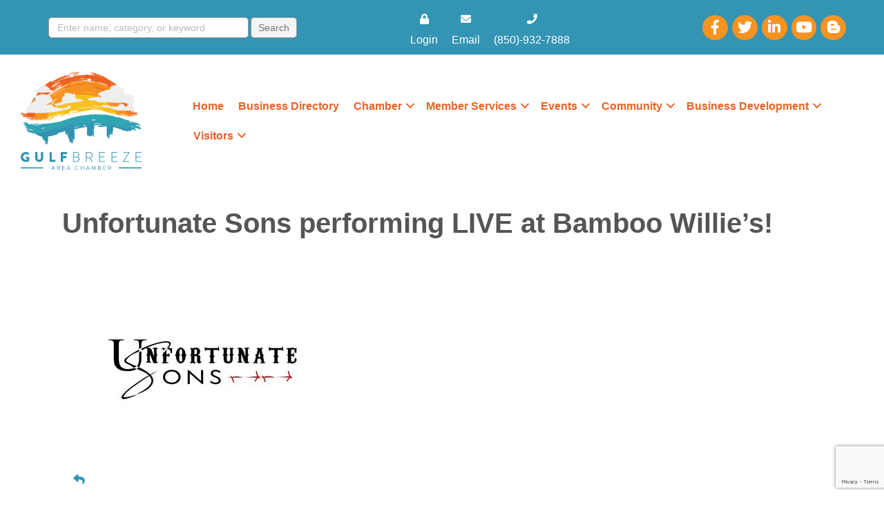

--- FILE ---
content_type: text/html; charset=utf-8
request_url: https://www.google.com/recaptcha/enterprise/anchor?ar=1&k=6LcpNUMUAAAAAB5iVpO_rzGG2TK_vFp7V6SCw_4s&co=aHR0cHM6Ly9idXNpbmVzcy5ndWxmYnJlZXplY2hhbWJlci5jb206NDQz&hl=en&v=PoyoqOPhxBO7pBk68S4YbpHZ&size=compact&anchor-ms=20000&execute-ms=30000&cb=4pj0yy1k773
body_size: 49383
content:
<!DOCTYPE HTML><html dir="ltr" lang="en"><head><meta http-equiv="Content-Type" content="text/html; charset=UTF-8">
<meta http-equiv="X-UA-Compatible" content="IE=edge">
<title>reCAPTCHA</title>
<style type="text/css">
/* cyrillic-ext */
@font-face {
  font-family: 'Roboto';
  font-style: normal;
  font-weight: 400;
  font-stretch: 100%;
  src: url(//fonts.gstatic.com/s/roboto/v48/KFO7CnqEu92Fr1ME7kSn66aGLdTylUAMa3GUBHMdazTgWw.woff2) format('woff2');
  unicode-range: U+0460-052F, U+1C80-1C8A, U+20B4, U+2DE0-2DFF, U+A640-A69F, U+FE2E-FE2F;
}
/* cyrillic */
@font-face {
  font-family: 'Roboto';
  font-style: normal;
  font-weight: 400;
  font-stretch: 100%;
  src: url(//fonts.gstatic.com/s/roboto/v48/KFO7CnqEu92Fr1ME7kSn66aGLdTylUAMa3iUBHMdazTgWw.woff2) format('woff2');
  unicode-range: U+0301, U+0400-045F, U+0490-0491, U+04B0-04B1, U+2116;
}
/* greek-ext */
@font-face {
  font-family: 'Roboto';
  font-style: normal;
  font-weight: 400;
  font-stretch: 100%;
  src: url(//fonts.gstatic.com/s/roboto/v48/KFO7CnqEu92Fr1ME7kSn66aGLdTylUAMa3CUBHMdazTgWw.woff2) format('woff2');
  unicode-range: U+1F00-1FFF;
}
/* greek */
@font-face {
  font-family: 'Roboto';
  font-style: normal;
  font-weight: 400;
  font-stretch: 100%;
  src: url(//fonts.gstatic.com/s/roboto/v48/KFO7CnqEu92Fr1ME7kSn66aGLdTylUAMa3-UBHMdazTgWw.woff2) format('woff2');
  unicode-range: U+0370-0377, U+037A-037F, U+0384-038A, U+038C, U+038E-03A1, U+03A3-03FF;
}
/* math */
@font-face {
  font-family: 'Roboto';
  font-style: normal;
  font-weight: 400;
  font-stretch: 100%;
  src: url(//fonts.gstatic.com/s/roboto/v48/KFO7CnqEu92Fr1ME7kSn66aGLdTylUAMawCUBHMdazTgWw.woff2) format('woff2');
  unicode-range: U+0302-0303, U+0305, U+0307-0308, U+0310, U+0312, U+0315, U+031A, U+0326-0327, U+032C, U+032F-0330, U+0332-0333, U+0338, U+033A, U+0346, U+034D, U+0391-03A1, U+03A3-03A9, U+03B1-03C9, U+03D1, U+03D5-03D6, U+03F0-03F1, U+03F4-03F5, U+2016-2017, U+2034-2038, U+203C, U+2040, U+2043, U+2047, U+2050, U+2057, U+205F, U+2070-2071, U+2074-208E, U+2090-209C, U+20D0-20DC, U+20E1, U+20E5-20EF, U+2100-2112, U+2114-2115, U+2117-2121, U+2123-214F, U+2190, U+2192, U+2194-21AE, U+21B0-21E5, U+21F1-21F2, U+21F4-2211, U+2213-2214, U+2216-22FF, U+2308-230B, U+2310, U+2319, U+231C-2321, U+2336-237A, U+237C, U+2395, U+239B-23B7, U+23D0, U+23DC-23E1, U+2474-2475, U+25AF, U+25B3, U+25B7, U+25BD, U+25C1, U+25CA, U+25CC, U+25FB, U+266D-266F, U+27C0-27FF, U+2900-2AFF, U+2B0E-2B11, U+2B30-2B4C, U+2BFE, U+3030, U+FF5B, U+FF5D, U+1D400-1D7FF, U+1EE00-1EEFF;
}
/* symbols */
@font-face {
  font-family: 'Roboto';
  font-style: normal;
  font-weight: 400;
  font-stretch: 100%;
  src: url(//fonts.gstatic.com/s/roboto/v48/KFO7CnqEu92Fr1ME7kSn66aGLdTylUAMaxKUBHMdazTgWw.woff2) format('woff2');
  unicode-range: U+0001-000C, U+000E-001F, U+007F-009F, U+20DD-20E0, U+20E2-20E4, U+2150-218F, U+2190, U+2192, U+2194-2199, U+21AF, U+21E6-21F0, U+21F3, U+2218-2219, U+2299, U+22C4-22C6, U+2300-243F, U+2440-244A, U+2460-24FF, U+25A0-27BF, U+2800-28FF, U+2921-2922, U+2981, U+29BF, U+29EB, U+2B00-2BFF, U+4DC0-4DFF, U+FFF9-FFFB, U+10140-1018E, U+10190-1019C, U+101A0, U+101D0-101FD, U+102E0-102FB, U+10E60-10E7E, U+1D2C0-1D2D3, U+1D2E0-1D37F, U+1F000-1F0FF, U+1F100-1F1AD, U+1F1E6-1F1FF, U+1F30D-1F30F, U+1F315, U+1F31C, U+1F31E, U+1F320-1F32C, U+1F336, U+1F378, U+1F37D, U+1F382, U+1F393-1F39F, U+1F3A7-1F3A8, U+1F3AC-1F3AF, U+1F3C2, U+1F3C4-1F3C6, U+1F3CA-1F3CE, U+1F3D4-1F3E0, U+1F3ED, U+1F3F1-1F3F3, U+1F3F5-1F3F7, U+1F408, U+1F415, U+1F41F, U+1F426, U+1F43F, U+1F441-1F442, U+1F444, U+1F446-1F449, U+1F44C-1F44E, U+1F453, U+1F46A, U+1F47D, U+1F4A3, U+1F4B0, U+1F4B3, U+1F4B9, U+1F4BB, U+1F4BF, U+1F4C8-1F4CB, U+1F4D6, U+1F4DA, U+1F4DF, U+1F4E3-1F4E6, U+1F4EA-1F4ED, U+1F4F7, U+1F4F9-1F4FB, U+1F4FD-1F4FE, U+1F503, U+1F507-1F50B, U+1F50D, U+1F512-1F513, U+1F53E-1F54A, U+1F54F-1F5FA, U+1F610, U+1F650-1F67F, U+1F687, U+1F68D, U+1F691, U+1F694, U+1F698, U+1F6AD, U+1F6B2, U+1F6B9-1F6BA, U+1F6BC, U+1F6C6-1F6CF, U+1F6D3-1F6D7, U+1F6E0-1F6EA, U+1F6F0-1F6F3, U+1F6F7-1F6FC, U+1F700-1F7FF, U+1F800-1F80B, U+1F810-1F847, U+1F850-1F859, U+1F860-1F887, U+1F890-1F8AD, U+1F8B0-1F8BB, U+1F8C0-1F8C1, U+1F900-1F90B, U+1F93B, U+1F946, U+1F984, U+1F996, U+1F9E9, U+1FA00-1FA6F, U+1FA70-1FA7C, U+1FA80-1FA89, U+1FA8F-1FAC6, U+1FACE-1FADC, U+1FADF-1FAE9, U+1FAF0-1FAF8, U+1FB00-1FBFF;
}
/* vietnamese */
@font-face {
  font-family: 'Roboto';
  font-style: normal;
  font-weight: 400;
  font-stretch: 100%;
  src: url(//fonts.gstatic.com/s/roboto/v48/KFO7CnqEu92Fr1ME7kSn66aGLdTylUAMa3OUBHMdazTgWw.woff2) format('woff2');
  unicode-range: U+0102-0103, U+0110-0111, U+0128-0129, U+0168-0169, U+01A0-01A1, U+01AF-01B0, U+0300-0301, U+0303-0304, U+0308-0309, U+0323, U+0329, U+1EA0-1EF9, U+20AB;
}
/* latin-ext */
@font-face {
  font-family: 'Roboto';
  font-style: normal;
  font-weight: 400;
  font-stretch: 100%;
  src: url(//fonts.gstatic.com/s/roboto/v48/KFO7CnqEu92Fr1ME7kSn66aGLdTylUAMa3KUBHMdazTgWw.woff2) format('woff2');
  unicode-range: U+0100-02BA, U+02BD-02C5, U+02C7-02CC, U+02CE-02D7, U+02DD-02FF, U+0304, U+0308, U+0329, U+1D00-1DBF, U+1E00-1E9F, U+1EF2-1EFF, U+2020, U+20A0-20AB, U+20AD-20C0, U+2113, U+2C60-2C7F, U+A720-A7FF;
}
/* latin */
@font-face {
  font-family: 'Roboto';
  font-style: normal;
  font-weight: 400;
  font-stretch: 100%;
  src: url(//fonts.gstatic.com/s/roboto/v48/KFO7CnqEu92Fr1ME7kSn66aGLdTylUAMa3yUBHMdazQ.woff2) format('woff2');
  unicode-range: U+0000-00FF, U+0131, U+0152-0153, U+02BB-02BC, U+02C6, U+02DA, U+02DC, U+0304, U+0308, U+0329, U+2000-206F, U+20AC, U+2122, U+2191, U+2193, U+2212, U+2215, U+FEFF, U+FFFD;
}
/* cyrillic-ext */
@font-face {
  font-family: 'Roboto';
  font-style: normal;
  font-weight: 500;
  font-stretch: 100%;
  src: url(//fonts.gstatic.com/s/roboto/v48/KFO7CnqEu92Fr1ME7kSn66aGLdTylUAMa3GUBHMdazTgWw.woff2) format('woff2');
  unicode-range: U+0460-052F, U+1C80-1C8A, U+20B4, U+2DE0-2DFF, U+A640-A69F, U+FE2E-FE2F;
}
/* cyrillic */
@font-face {
  font-family: 'Roboto';
  font-style: normal;
  font-weight: 500;
  font-stretch: 100%;
  src: url(//fonts.gstatic.com/s/roboto/v48/KFO7CnqEu92Fr1ME7kSn66aGLdTylUAMa3iUBHMdazTgWw.woff2) format('woff2');
  unicode-range: U+0301, U+0400-045F, U+0490-0491, U+04B0-04B1, U+2116;
}
/* greek-ext */
@font-face {
  font-family: 'Roboto';
  font-style: normal;
  font-weight: 500;
  font-stretch: 100%;
  src: url(//fonts.gstatic.com/s/roboto/v48/KFO7CnqEu92Fr1ME7kSn66aGLdTylUAMa3CUBHMdazTgWw.woff2) format('woff2');
  unicode-range: U+1F00-1FFF;
}
/* greek */
@font-face {
  font-family: 'Roboto';
  font-style: normal;
  font-weight: 500;
  font-stretch: 100%;
  src: url(//fonts.gstatic.com/s/roboto/v48/KFO7CnqEu92Fr1ME7kSn66aGLdTylUAMa3-UBHMdazTgWw.woff2) format('woff2');
  unicode-range: U+0370-0377, U+037A-037F, U+0384-038A, U+038C, U+038E-03A1, U+03A3-03FF;
}
/* math */
@font-face {
  font-family: 'Roboto';
  font-style: normal;
  font-weight: 500;
  font-stretch: 100%;
  src: url(//fonts.gstatic.com/s/roboto/v48/KFO7CnqEu92Fr1ME7kSn66aGLdTylUAMawCUBHMdazTgWw.woff2) format('woff2');
  unicode-range: U+0302-0303, U+0305, U+0307-0308, U+0310, U+0312, U+0315, U+031A, U+0326-0327, U+032C, U+032F-0330, U+0332-0333, U+0338, U+033A, U+0346, U+034D, U+0391-03A1, U+03A3-03A9, U+03B1-03C9, U+03D1, U+03D5-03D6, U+03F0-03F1, U+03F4-03F5, U+2016-2017, U+2034-2038, U+203C, U+2040, U+2043, U+2047, U+2050, U+2057, U+205F, U+2070-2071, U+2074-208E, U+2090-209C, U+20D0-20DC, U+20E1, U+20E5-20EF, U+2100-2112, U+2114-2115, U+2117-2121, U+2123-214F, U+2190, U+2192, U+2194-21AE, U+21B0-21E5, U+21F1-21F2, U+21F4-2211, U+2213-2214, U+2216-22FF, U+2308-230B, U+2310, U+2319, U+231C-2321, U+2336-237A, U+237C, U+2395, U+239B-23B7, U+23D0, U+23DC-23E1, U+2474-2475, U+25AF, U+25B3, U+25B7, U+25BD, U+25C1, U+25CA, U+25CC, U+25FB, U+266D-266F, U+27C0-27FF, U+2900-2AFF, U+2B0E-2B11, U+2B30-2B4C, U+2BFE, U+3030, U+FF5B, U+FF5D, U+1D400-1D7FF, U+1EE00-1EEFF;
}
/* symbols */
@font-face {
  font-family: 'Roboto';
  font-style: normal;
  font-weight: 500;
  font-stretch: 100%;
  src: url(//fonts.gstatic.com/s/roboto/v48/KFO7CnqEu92Fr1ME7kSn66aGLdTylUAMaxKUBHMdazTgWw.woff2) format('woff2');
  unicode-range: U+0001-000C, U+000E-001F, U+007F-009F, U+20DD-20E0, U+20E2-20E4, U+2150-218F, U+2190, U+2192, U+2194-2199, U+21AF, U+21E6-21F0, U+21F3, U+2218-2219, U+2299, U+22C4-22C6, U+2300-243F, U+2440-244A, U+2460-24FF, U+25A0-27BF, U+2800-28FF, U+2921-2922, U+2981, U+29BF, U+29EB, U+2B00-2BFF, U+4DC0-4DFF, U+FFF9-FFFB, U+10140-1018E, U+10190-1019C, U+101A0, U+101D0-101FD, U+102E0-102FB, U+10E60-10E7E, U+1D2C0-1D2D3, U+1D2E0-1D37F, U+1F000-1F0FF, U+1F100-1F1AD, U+1F1E6-1F1FF, U+1F30D-1F30F, U+1F315, U+1F31C, U+1F31E, U+1F320-1F32C, U+1F336, U+1F378, U+1F37D, U+1F382, U+1F393-1F39F, U+1F3A7-1F3A8, U+1F3AC-1F3AF, U+1F3C2, U+1F3C4-1F3C6, U+1F3CA-1F3CE, U+1F3D4-1F3E0, U+1F3ED, U+1F3F1-1F3F3, U+1F3F5-1F3F7, U+1F408, U+1F415, U+1F41F, U+1F426, U+1F43F, U+1F441-1F442, U+1F444, U+1F446-1F449, U+1F44C-1F44E, U+1F453, U+1F46A, U+1F47D, U+1F4A3, U+1F4B0, U+1F4B3, U+1F4B9, U+1F4BB, U+1F4BF, U+1F4C8-1F4CB, U+1F4D6, U+1F4DA, U+1F4DF, U+1F4E3-1F4E6, U+1F4EA-1F4ED, U+1F4F7, U+1F4F9-1F4FB, U+1F4FD-1F4FE, U+1F503, U+1F507-1F50B, U+1F50D, U+1F512-1F513, U+1F53E-1F54A, U+1F54F-1F5FA, U+1F610, U+1F650-1F67F, U+1F687, U+1F68D, U+1F691, U+1F694, U+1F698, U+1F6AD, U+1F6B2, U+1F6B9-1F6BA, U+1F6BC, U+1F6C6-1F6CF, U+1F6D3-1F6D7, U+1F6E0-1F6EA, U+1F6F0-1F6F3, U+1F6F7-1F6FC, U+1F700-1F7FF, U+1F800-1F80B, U+1F810-1F847, U+1F850-1F859, U+1F860-1F887, U+1F890-1F8AD, U+1F8B0-1F8BB, U+1F8C0-1F8C1, U+1F900-1F90B, U+1F93B, U+1F946, U+1F984, U+1F996, U+1F9E9, U+1FA00-1FA6F, U+1FA70-1FA7C, U+1FA80-1FA89, U+1FA8F-1FAC6, U+1FACE-1FADC, U+1FADF-1FAE9, U+1FAF0-1FAF8, U+1FB00-1FBFF;
}
/* vietnamese */
@font-face {
  font-family: 'Roboto';
  font-style: normal;
  font-weight: 500;
  font-stretch: 100%;
  src: url(//fonts.gstatic.com/s/roboto/v48/KFO7CnqEu92Fr1ME7kSn66aGLdTylUAMa3OUBHMdazTgWw.woff2) format('woff2');
  unicode-range: U+0102-0103, U+0110-0111, U+0128-0129, U+0168-0169, U+01A0-01A1, U+01AF-01B0, U+0300-0301, U+0303-0304, U+0308-0309, U+0323, U+0329, U+1EA0-1EF9, U+20AB;
}
/* latin-ext */
@font-face {
  font-family: 'Roboto';
  font-style: normal;
  font-weight: 500;
  font-stretch: 100%;
  src: url(//fonts.gstatic.com/s/roboto/v48/KFO7CnqEu92Fr1ME7kSn66aGLdTylUAMa3KUBHMdazTgWw.woff2) format('woff2');
  unicode-range: U+0100-02BA, U+02BD-02C5, U+02C7-02CC, U+02CE-02D7, U+02DD-02FF, U+0304, U+0308, U+0329, U+1D00-1DBF, U+1E00-1E9F, U+1EF2-1EFF, U+2020, U+20A0-20AB, U+20AD-20C0, U+2113, U+2C60-2C7F, U+A720-A7FF;
}
/* latin */
@font-face {
  font-family: 'Roboto';
  font-style: normal;
  font-weight: 500;
  font-stretch: 100%;
  src: url(//fonts.gstatic.com/s/roboto/v48/KFO7CnqEu92Fr1ME7kSn66aGLdTylUAMa3yUBHMdazQ.woff2) format('woff2');
  unicode-range: U+0000-00FF, U+0131, U+0152-0153, U+02BB-02BC, U+02C6, U+02DA, U+02DC, U+0304, U+0308, U+0329, U+2000-206F, U+20AC, U+2122, U+2191, U+2193, U+2212, U+2215, U+FEFF, U+FFFD;
}
/* cyrillic-ext */
@font-face {
  font-family: 'Roboto';
  font-style: normal;
  font-weight: 900;
  font-stretch: 100%;
  src: url(//fonts.gstatic.com/s/roboto/v48/KFO7CnqEu92Fr1ME7kSn66aGLdTylUAMa3GUBHMdazTgWw.woff2) format('woff2');
  unicode-range: U+0460-052F, U+1C80-1C8A, U+20B4, U+2DE0-2DFF, U+A640-A69F, U+FE2E-FE2F;
}
/* cyrillic */
@font-face {
  font-family: 'Roboto';
  font-style: normal;
  font-weight: 900;
  font-stretch: 100%;
  src: url(//fonts.gstatic.com/s/roboto/v48/KFO7CnqEu92Fr1ME7kSn66aGLdTylUAMa3iUBHMdazTgWw.woff2) format('woff2');
  unicode-range: U+0301, U+0400-045F, U+0490-0491, U+04B0-04B1, U+2116;
}
/* greek-ext */
@font-face {
  font-family: 'Roboto';
  font-style: normal;
  font-weight: 900;
  font-stretch: 100%;
  src: url(//fonts.gstatic.com/s/roboto/v48/KFO7CnqEu92Fr1ME7kSn66aGLdTylUAMa3CUBHMdazTgWw.woff2) format('woff2');
  unicode-range: U+1F00-1FFF;
}
/* greek */
@font-face {
  font-family: 'Roboto';
  font-style: normal;
  font-weight: 900;
  font-stretch: 100%;
  src: url(//fonts.gstatic.com/s/roboto/v48/KFO7CnqEu92Fr1ME7kSn66aGLdTylUAMa3-UBHMdazTgWw.woff2) format('woff2');
  unicode-range: U+0370-0377, U+037A-037F, U+0384-038A, U+038C, U+038E-03A1, U+03A3-03FF;
}
/* math */
@font-face {
  font-family: 'Roboto';
  font-style: normal;
  font-weight: 900;
  font-stretch: 100%;
  src: url(//fonts.gstatic.com/s/roboto/v48/KFO7CnqEu92Fr1ME7kSn66aGLdTylUAMawCUBHMdazTgWw.woff2) format('woff2');
  unicode-range: U+0302-0303, U+0305, U+0307-0308, U+0310, U+0312, U+0315, U+031A, U+0326-0327, U+032C, U+032F-0330, U+0332-0333, U+0338, U+033A, U+0346, U+034D, U+0391-03A1, U+03A3-03A9, U+03B1-03C9, U+03D1, U+03D5-03D6, U+03F0-03F1, U+03F4-03F5, U+2016-2017, U+2034-2038, U+203C, U+2040, U+2043, U+2047, U+2050, U+2057, U+205F, U+2070-2071, U+2074-208E, U+2090-209C, U+20D0-20DC, U+20E1, U+20E5-20EF, U+2100-2112, U+2114-2115, U+2117-2121, U+2123-214F, U+2190, U+2192, U+2194-21AE, U+21B0-21E5, U+21F1-21F2, U+21F4-2211, U+2213-2214, U+2216-22FF, U+2308-230B, U+2310, U+2319, U+231C-2321, U+2336-237A, U+237C, U+2395, U+239B-23B7, U+23D0, U+23DC-23E1, U+2474-2475, U+25AF, U+25B3, U+25B7, U+25BD, U+25C1, U+25CA, U+25CC, U+25FB, U+266D-266F, U+27C0-27FF, U+2900-2AFF, U+2B0E-2B11, U+2B30-2B4C, U+2BFE, U+3030, U+FF5B, U+FF5D, U+1D400-1D7FF, U+1EE00-1EEFF;
}
/* symbols */
@font-face {
  font-family: 'Roboto';
  font-style: normal;
  font-weight: 900;
  font-stretch: 100%;
  src: url(//fonts.gstatic.com/s/roboto/v48/KFO7CnqEu92Fr1ME7kSn66aGLdTylUAMaxKUBHMdazTgWw.woff2) format('woff2');
  unicode-range: U+0001-000C, U+000E-001F, U+007F-009F, U+20DD-20E0, U+20E2-20E4, U+2150-218F, U+2190, U+2192, U+2194-2199, U+21AF, U+21E6-21F0, U+21F3, U+2218-2219, U+2299, U+22C4-22C6, U+2300-243F, U+2440-244A, U+2460-24FF, U+25A0-27BF, U+2800-28FF, U+2921-2922, U+2981, U+29BF, U+29EB, U+2B00-2BFF, U+4DC0-4DFF, U+FFF9-FFFB, U+10140-1018E, U+10190-1019C, U+101A0, U+101D0-101FD, U+102E0-102FB, U+10E60-10E7E, U+1D2C0-1D2D3, U+1D2E0-1D37F, U+1F000-1F0FF, U+1F100-1F1AD, U+1F1E6-1F1FF, U+1F30D-1F30F, U+1F315, U+1F31C, U+1F31E, U+1F320-1F32C, U+1F336, U+1F378, U+1F37D, U+1F382, U+1F393-1F39F, U+1F3A7-1F3A8, U+1F3AC-1F3AF, U+1F3C2, U+1F3C4-1F3C6, U+1F3CA-1F3CE, U+1F3D4-1F3E0, U+1F3ED, U+1F3F1-1F3F3, U+1F3F5-1F3F7, U+1F408, U+1F415, U+1F41F, U+1F426, U+1F43F, U+1F441-1F442, U+1F444, U+1F446-1F449, U+1F44C-1F44E, U+1F453, U+1F46A, U+1F47D, U+1F4A3, U+1F4B0, U+1F4B3, U+1F4B9, U+1F4BB, U+1F4BF, U+1F4C8-1F4CB, U+1F4D6, U+1F4DA, U+1F4DF, U+1F4E3-1F4E6, U+1F4EA-1F4ED, U+1F4F7, U+1F4F9-1F4FB, U+1F4FD-1F4FE, U+1F503, U+1F507-1F50B, U+1F50D, U+1F512-1F513, U+1F53E-1F54A, U+1F54F-1F5FA, U+1F610, U+1F650-1F67F, U+1F687, U+1F68D, U+1F691, U+1F694, U+1F698, U+1F6AD, U+1F6B2, U+1F6B9-1F6BA, U+1F6BC, U+1F6C6-1F6CF, U+1F6D3-1F6D7, U+1F6E0-1F6EA, U+1F6F0-1F6F3, U+1F6F7-1F6FC, U+1F700-1F7FF, U+1F800-1F80B, U+1F810-1F847, U+1F850-1F859, U+1F860-1F887, U+1F890-1F8AD, U+1F8B0-1F8BB, U+1F8C0-1F8C1, U+1F900-1F90B, U+1F93B, U+1F946, U+1F984, U+1F996, U+1F9E9, U+1FA00-1FA6F, U+1FA70-1FA7C, U+1FA80-1FA89, U+1FA8F-1FAC6, U+1FACE-1FADC, U+1FADF-1FAE9, U+1FAF0-1FAF8, U+1FB00-1FBFF;
}
/* vietnamese */
@font-face {
  font-family: 'Roboto';
  font-style: normal;
  font-weight: 900;
  font-stretch: 100%;
  src: url(//fonts.gstatic.com/s/roboto/v48/KFO7CnqEu92Fr1ME7kSn66aGLdTylUAMa3OUBHMdazTgWw.woff2) format('woff2');
  unicode-range: U+0102-0103, U+0110-0111, U+0128-0129, U+0168-0169, U+01A0-01A1, U+01AF-01B0, U+0300-0301, U+0303-0304, U+0308-0309, U+0323, U+0329, U+1EA0-1EF9, U+20AB;
}
/* latin-ext */
@font-face {
  font-family: 'Roboto';
  font-style: normal;
  font-weight: 900;
  font-stretch: 100%;
  src: url(//fonts.gstatic.com/s/roboto/v48/KFO7CnqEu92Fr1ME7kSn66aGLdTylUAMa3KUBHMdazTgWw.woff2) format('woff2');
  unicode-range: U+0100-02BA, U+02BD-02C5, U+02C7-02CC, U+02CE-02D7, U+02DD-02FF, U+0304, U+0308, U+0329, U+1D00-1DBF, U+1E00-1E9F, U+1EF2-1EFF, U+2020, U+20A0-20AB, U+20AD-20C0, U+2113, U+2C60-2C7F, U+A720-A7FF;
}
/* latin */
@font-face {
  font-family: 'Roboto';
  font-style: normal;
  font-weight: 900;
  font-stretch: 100%;
  src: url(//fonts.gstatic.com/s/roboto/v48/KFO7CnqEu92Fr1ME7kSn66aGLdTylUAMa3yUBHMdazQ.woff2) format('woff2');
  unicode-range: U+0000-00FF, U+0131, U+0152-0153, U+02BB-02BC, U+02C6, U+02DA, U+02DC, U+0304, U+0308, U+0329, U+2000-206F, U+20AC, U+2122, U+2191, U+2193, U+2212, U+2215, U+FEFF, U+FFFD;
}

</style>
<link rel="stylesheet" type="text/css" href="https://www.gstatic.com/recaptcha/releases/PoyoqOPhxBO7pBk68S4YbpHZ/styles__ltr.css">
<script nonce="pt6wgtwXu09qXRZtDK1sUQ" type="text/javascript">window['__recaptcha_api'] = 'https://www.google.com/recaptcha/enterprise/';</script>
<script type="text/javascript" src="https://www.gstatic.com/recaptcha/releases/PoyoqOPhxBO7pBk68S4YbpHZ/recaptcha__en.js" nonce="pt6wgtwXu09qXRZtDK1sUQ">
      
    </script></head>
<body><div id="rc-anchor-alert" class="rc-anchor-alert"></div>
<input type="hidden" id="recaptcha-token" value="[base64]">
<script type="text/javascript" nonce="pt6wgtwXu09qXRZtDK1sUQ">
      recaptcha.anchor.Main.init("[\x22ainput\x22,[\x22bgdata\x22,\x22\x22,\[base64]/[base64]/UltIKytdPWE6KGE8MjA0OD9SW0grK109YT4+NnwxOTI6KChhJjY0NTEyKT09NTUyOTYmJnErMTxoLmxlbmd0aCYmKGguY2hhckNvZGVBdChxKzEpJjY0NTEyKT09NTYzMjA/[base64]/MjU1OlI/[base64]/[base64]/[base64]/[base64]/[base64]/[base64]/[base64]/[base64]/[base64]/[base64]\x22,\[base64]\\u003d\x22,\[base64]/JHHCicO/GMKcwpPDgsOaHgBkZlspw6LCvx0pworCssO7wobCmcOOEx3DvG18eUoFw4PDmcKPbz1FwpTCoMKEU3YDbsKeCgpKw4IlwrRHOMOuw75jwo/CggbClMOpCcOVAmUEG00QQ8O1w74sT8O7wrYJwrs1a341woPDomdAworDp3bDrcKAE8KLwqV3bcKWJsOvVsOCwrjDh3tbwpnCv8O/w6Ilw4DDmcOrw57CtVDCssOTw7Q0CCTDlMOYRwh4AcKjw78lw7cNLRROwrItwqJGYDDDmwM7LMKNG8O/acKZwo8nw74SwpvDs2ZoQE7Di0cfw5JjEyhrGsKfw6bDiRMJanLCnV/CsMORF8O2w7DDkMOQUjAOPT9aehXDlGXCvlvDmwkSw5FEw4ZRwrFDXiYJP8K/cgpkw6RjAjDChcKQG3bCosOGcsKrZMO8wpLCp8Kyw7AAw5dDwpEOa8Oif8KRw73DoMOdwrwnCcKdw6JQwrXCuMOUIcOmwohcwqsebXNyChgzwp3CpcKHecK5w5YEw67DnMKOIMOnw4rCnQTCmTfDtysqwpEmG8OTwrPDs8Kxw6/DqBLDjRw/E8KMVwVKw67DrcKvbMO/w5Zpw7JQwqXDiXbDqMO1H8OcdGJQwqZLw4UXR0Imwqxxw4vCjAc6w6JiYsOCwpXDt8Okwp5NZ8O+QSlfwp8lU8OAw5PDhwnDpn0tPAdZwrQVwrXDucKrw4XDucKNw7TDs8KdZMOlwo/DvkIQA8KSUcKxwodyw5bDrMOzbFjDpcOXDBXCusOURsOwBS1lw73CgiPDuknDk8K1w7XDisK1f0ZhLsOXw4p6SUB6wpvDpwArccKaw7DClMKyFXDDqyxtezfCgg7DhcK3wpDCvyLCoMKfw6fCg3/[base64]/DshDDrD0+L1duB3zDuzlbD3oww5dZa8OUBnUmQnXDinVVwotjDMOVXcOCc04ld8OKwpbChHFuWsKNTcO7X8O6w5EPw5Vjw4DDk1MswqFJwrXDoC/Dv8OEI3/Cqw0Nw4bCp8Olw7dbw5hQw4VKScKswr5Ew6vDpn3DpVYISgFbwp/CocKAQsOXTMOfUsOiw7rCtHrDsGrCj8KfSkM4aGPDkHdeHcKBJxhlKcKJDcKcd0MqBhILVsKNw44Qw7dAw43Du8KeFcOrwr4cw6TDjUVhw4sRd8KRw7lkUz8Fw7M6f8OQw5BlEMKiwpfDiMOjw5Mvwro4wq5aRF4xa8Ocwrs1QMKLwo/DosOZw7BbfMO8IkoVw5AYeMKZwqrDtQwlw4zDnX4yw5wowpzDmcKnwqbChMKawqLDn1Zdw53CnjMrLibCu8Krw5cOI0NoBTPChQfCoVp/wpBjwqvDkGF8woHCrDXDmHzCicK4agnDu3vCnwoPdRnCgsKeThxowqfCpwvDgxrDo3VHw5nDksOGwonDpTN0w6cDEMOOLcORwoLCgMKzUsO7UMOrwovCt8K5BcOOfMOSK8Oww5/CtsKsw40KwqjCow89w6xCw6UDw4ILwrTDjgrDjh7DjMOswp7CgXwZwozDmsOhJWlhwoXCp3fCiTXDvVPDs3dGw5cIw64Pw7wuEhR3GmV+J8OwA8OtwpgIw4PCpQhDJn8Hw7fCqcOiGsKBVlMqwrbDqMKRw7/CiMOsw4EIw6jDjMOLCcKJw7/DrMOCTQoow6bCtnPDiR/ChBLCsEjCiCjCm3o8AkZFwpAawoTDo25Mwp/Ci8OOw4fDg8OawrE1wqAEMcODwqRxAnINw5RRFMOjwoNiw70jKFUgw7MteiDCkcOjFAZawo/DrwTDhMKwwrfCoMKJwrbDjcKID8KncMKzwo8JAzVhFgLCv8KZasOVacKUAcKFwpnDozDCgQ7DpVZxTF5eD8KeYgfClVDDiGrDkcOzO8O9BcOXwoo+fnzDlMO4w47Dj8KQJcKewpxsw6TDtmrCmQRlGHxawrbDhMOmw5/[base64]/w6bDuiZtY8OQehDCqMKfwqxfKAk0SMOOwpgDw5/[base64]/Cl2LDpsOGw7xnwp/CpHjDv8OKw5MhT8OGc1jDusOOwoJ0LcKTZcKDwqZPwrM5UcKdw5Vvw7UCUTLCjDFOwr55RGbCnzMqZTXChBHDh1Eswo8Fw4/DjkZYQ8OsW8K4RCjCvMOuw7fCtUh9wojCi8OlBsOsDcKhJVM2wo3CpMO9P8K0wrQ9wrsswpfDiRHCnmAiZFESUsK0w7wQAsOuw7LClsKkw587VxpawrPDowPDlsK2XUNJB0rDpAnDgxoUalF3w53DmGpZXsKDR8K2PUbCpsO6w4/DiR3DmMOFJEjDqcK+woE1w7MafTUPdHLDucKoHcKYZjpjS8Ogw41xwrzDgCvDuWE1wrfCuMOxWcKUCSPDqnJCwpBBwqPDhMKcU0LChF54EcO9wqHDicOaB8Oew4nCqAfCtk5ISsKKVHxrVcKcLsKJwpgEwowmwqfCnsO/wqHCiXcqw6DCvVN5FMO1wq8gAcKIYV8LbsOvw4XDhcOAw5TColTCssKbwqvDkgfDrXPDrj/Dn8OpKUvDmW/Cig/Du0B4wrspw5JKw6XDjmA8w73CvyZIw63Dt0/[base64]/CgsKowq49wrgyPsOnw7rCnVI3VsKKwrR7REHChjBxw5/DgTXDt8K/J8OXV8KPBcOqw7sew5nCusOtP8Omwo/CqcOSU3QxwoQIwojDn8KOFMO3w7hXwpPDl8OTwpkmBALCmcORXcKvJMO0TD5Wwr9dKHsVwqrChMKAw709G8KVPMKOd8KjwqbDgSnCsjggwoHDrcO6w7zCqHjCj2kFw4AZR3zCrx1fbsO4w7xSw47DssKWaigdHcOJCMOJwpPDn8K/[base64]/Dv0UgMcKXJ3fCggY3wrXDscOHaMKVw7/Ds0nCp8Kzwo4Iwp88e8KIw4nCjsOOw75Xwo3DjsObwpPChlbCiwLCtHLCncKPwovDtV3DkcOfwr3DvMKsBm8ew5FYw7B3bMOeNlLDiMKgSSTDq8OqDGXClwXDv8KHBsO/VlwiwrzCj24sw5srwrklwqvCuBrDmsKxH8Kuw4kKTA0QLMKTRsKqJnLCi39Qw50+SVNWw5jCrMKvS0fCp0jCvcKvAk/DisOKaQkhHsKdw5LCmwtdw5nDsMKew6PCrl0JTcOsbTU2cQ8hw5gpS357QsKKw6NUPGpCZFTDh8KBw5rCmMOiw4d8elIOwp3CkTjCuj7DnsOzwowXC8OdMXZbwpNGAcOQwp04RMK9w7Y8wonCvg/CusOpTsO+VcKXRsKHesK8GsO3wpgqQgfDhXnCszZTwpY2wocHfkUyTMKFOsOXGMOOd8O5Z8OkwqfCg3vDvcK/[base64]/[base64]/wqjCgsOAAB/[base64]/[base64]/[base64]/wqzCkcKuKBvCksO9w53DsEbDoynCnQA5c37DncOsw54ICsKBwqMFK8ONSsKRw7QbHjDDmirCqxzDujvDhMKGHQnDkiwXw53DlgjClsORH1BDw5XCk8Onw64Fw75vBl4pbj9bdsKWwqVuw6kMw6jDmwh1w7ItwrFhwoo5worCl8KZJ8OBGDZkK8KrwoRzHMOdwq/Ds8Oaw4MMEMOzwqovPgBwacOMUh/CpsK9wqZBw4p6w7/CvsOZKsKYM0PDhcK4w6sRFsOycRx3IMOLWgMGE0lhSsOEY3TCv03CtD1mVnzDqTNqw61cwoA2worCosKowqHDvMKZYMKcbkfDnnnDiTYiCcKFdsKObTA4w4fCuAl2VcOPw7E4wop1wpcYwpRLw5vDn8OuM8KcdcOSMmc/wow7w4EZw6rCln8pFijCqRtjYW4ew4d0A00vwoZ1UgLDqMKmTQonDnoxw73CgkJHecK8w4k1w5nDpsKtL1VLwpDDrmRowqQoRUzCpBUxB8OBw7w0w73CnMO/CcK9A3LCvnVlwrbCtMKmSFFBw7PCqWkPwpbDiFbDtMKJwoMbIsKpwo5lRMOwAjrDtBVgw4RKw6c7wqnCkyjDsMK7PFnDp27DnCbDsi3Cm2Z0wr49G3DCmHvCunoBLcKqw4fDvsKdESHDoVdYw5DDi8Olwot2LmjDqsKIFcKILsOGwr5hWjrCrsKrSDTCtcK2GXdiTMO/w7nCpAzCmcKjw4zCnmPCqCMZw4vDvsK4V8K8w5LCocKjw5HClVbDlyorD8OSC0XCtmDDi0M5AMKVAGsYw7loEShzD8OfwojCocK+c8Osw5PDmFoBwqJ8wobCjjPDlcOdw5l1w5LDgE/[base64]/[base64]/[base64]/w4k8eMKOCcObG8KVw6DDoSckR3EPw7bDvAMvwp7CgcKCw4Z4bMOgw5RUwpPCgcK4wod/wqcIMQgZOMKYw4l8wqR9YGrDk8KCehY9w7s1KknCjcOkw4FIfsOewpbDlXBnwq5Mw6jDjGfDo2Unw6jCmhMUIkdvD1RKQsK1woInwq4QW8O8woI8wqF1IQvCvsKAwodPwod7UMO+wofDo2UJwojDuHvCnixQJU5vw6ASQMKwDMKlw4Muw74sJ8KTw5nCgFrDkR/Ch8Oyw5rCvcOZfCbDsirCjTpjw7AdwoIYaQw9wqHCvcKaC3J0dMK5w6t2aHoowpxNFDfCslN6VMOFwqskwrpAIcOPdsKqYDgdw5LCuyhTDS8ZecOlw4E3KsKXw7DCnnImwofCpsOiw5Nrw6h/wpPDjsKUwoHCjcOLOHzDusKIwqUdwr0dwopOwqEES8OPd8Oww65Mw5NYEl3CgmvCiMK4FcOlQztbwr4WYsOcYjvChW89ZMK2D8KTecK3b8OOw67DvMOow6nCrsKAf8OjUcKbwpDDtGAXw6vDrnPDmcOofk/Dmnw9GsOGVMOIwqXCrwg2RsKtNcKFwr9BVcOmdxA3RnjCpR8TwojCuMO9w7Jqwr0OGmdhGQ/CvUDDocKgw7omXE9SwrfDuE/[base64]/[base64]/CvjDCoMKfMMOawopyw4/DtU7DlsKlwo5ywonDpsKPJVRzJMOMGcK7wp8zwo4Qw5M4ORfDrC7Dl8OAcDzCp8OyTU1Qw51PYsKzw4gLw6lldmAMw5vCiVTDjBXDhcO3JMOYO0rDkh1IesKuwr/Ds8OHw7TDmz1OeSjDn0LCqsOgw6nDoi3Cgz3CrsKyGzPDrlbCjlbDrT3Ck2XCpsKtw606M8K0ImvCnikqBDXCoMOfw7wcwphwPsKtw4tQwqTCkcOiw5UXw6/DgsKtw67CllrCgA4Sw77ClSXDtxANa2dtaEM8wpJkY8O9wrFvwr9Ewp7DrwHDo1piOQNmw7zCt8OOGC0mwqHDn8KFw57Cj8OyIS7Cn8OBVGvChhjDklTDmsO6w6/DtA9UwrAaaBgORcK8IWrDrV0oQkjDkcKSwpTDs8KnUSPDtMO3w7M3Y8K1w5PDpsKgw43DssKreMOewrNWwqk9wqjCmsKOwpzDpMKRwrHDucKWwo3Cg2tjFwDCqcO6QcOpBnJtwoBewp/CmcOGw5bDlG/[base64]/wozCq8KXdsKSw5bCgsO0IXIAFn9HOcKbfQnDl8KtM0LCmDchWsKMw6vDvsKEw5sSWcKcLsOBwoA+w6FgfXHCicOAw6jCrsKKaj4/w7wLw7TCu8KaMcKGf8OGMsOYLMKOcCUwwpZuQ0IfUxDCpUF6w7LDjCdOw71UFCByUcOOG8KTwoohHMKXBTsmwrkFYcOrw40HQ8OHw7Jjw6oEBxDDqcOPw5pZHMKjwrBXZsOOARnCuFLCgk/CnwrCmj3CrXh9KcOfLsOWwok0Dy4SJsKgwo7Ciz4VZ8KTw6o3CMKNEsKGwqMpwrN+wqFdw6nCtFLDusOGO8K/KMOqRQTDksKzw6EPHW/DnUNrw4JEw6rDlm0Rw7ATG01OQWjCpQs1KsKjK8KSw6hZCcOHw53CmcKCwq42Ii7CiMKcw5bDj8KZacKmIyA+MEUMwoErw5wTw45SwrzDhx/Cj8K3w50/wrZcIcOxNiXCmm1UwqjCrMOKwo7CkQLCtnc7esKQUMKDGMOjRcObI0TCnBUtfSx0VUXDlC5lwo/[base64]/[base64]/Q8Kqw60HDMKsZcK/wrBpFcOGwrFKw7DDlsKFw5PCsC3Dvn9ub8Ohw4A7OTLCmcKXE8K2aMOCVREyFV/DscOedyAzTsO/ZMOqwplbHX3DlHs/ThhJwoFRw4A1RcKfXcOXw6rCvCnDn0soY3XDvB7DqcK7DcKoazc1w7EKRhXCpEhmwqcww6zDp8KrPVPCslbCm8KOSMKTasO3w6I0BMORKcKwb2jDpDFAMMOrwpHDlwISw43Dm8O6VcK2FMKoW3dBw7Vrw6B/w6dUJyErIEDCswbCucOGKx0ww7zCsMOWwq7Ctgx2w54rwq/DgEzDkngkw5vCvsOlJsOvJ8Knw7RtD8K7wr1OwqDCosKERzY+ccOfAMK8w63Dj1wew7c2wrfDoUnDowxbC8KmwqMMwpkCXEHDqsOcDUzDlF8PYMKlKSPDhnDCrybDkgdvZ8OfBsKMwqjCpcKcw6/DiMKWasK9wrTCnG/DmUrDiQtfw6FXw5Zlw4lGBcOQwpLDm8OtHcOrwq7DgC/DpsKQXMO9w4rCmsOPw5bCpsKKw4RNw4sPw654Xw/CrQ3DmCkAUcKQYcK7YcK5wrvDtwp9w6h2YBrClxEAw5YHMwTDn8KBwrbDp8KYwqHDqwxBw6zCvMOPG8OVw45fw7FvFsK8w5YuOMKCwqrDnHfCn8K8w6rCmh8UPcK8woVAJxPDnsKIUFnDhMOdQVR/bD3DtlLCtGlXw7sZKsK6X8OHw6HCnMKiB3jDl8OHwovCm8Oiw5dpw5x6YsKMwp/DgMKcw57DumvCucKBeDR1UmjDg8OtwqUAXTkYwoTDlm5efMKDw6I4e8KseWnCsQfCiGXDl34XExLDkMOowqNHEMO9FyvDu8K9EFB4wrvDkMK9woLDgkrDvnJtw6EpTMK8O8OpUjYUwpvCly/Cm8OQNFrCtUgWwpjCocKowrATecOkTUPCv8KMa1bDrEFGUcOHDMK9wpzChMKtRsK/[base64]/[base64]/DvgfDjcK8w4vDsMKjYsKBW0BEWivCgMKxPRbDrXcXwp7CiFJVw5RnCUBOZgdqwojCqsOTKSQMwrfCtiB3w74Qw4PDk8OBJ3HDtMOvwpvDkHbDqRMGw7nDicKAV8KYwqnCrcO8w6hwwqRmN8OrA8KgF8OrwonDgsK1w7fDvhXCvDzDk8KoVsOlw5/DtcKOFMOjw78HUAHDhB7DhFEKwrzDvDkkwqfDtcO6KcOOV8OhNTrDt2LCuMObOMOtwrlvw6jCocKtwrLDiyNrHMOqMgHCsmTCogPCnWrDpiwvwo8HRsOuw57DosKIw6BqIlPCtXFkNn7DocO/YMKAVmpYw7MoZ8OnecOjw4nCksOrKi3DiMOlwqvCrTdtwp3CosODCMOCAMKfFRDCh8KuSMKCK1cmw480w6jDiMOBO8KdGsOHwo/[base64]/DucO4w5cHRR47w57Dj8OFw5/[base64]/QMKtw6zCqMO/w6VaLEDCksKRTT5BwqkdHWrCm3DClMKIT8K6Q8Kxc8KNw7PCsyjCrlHCs8Ksw5lGw7BUJcKhwoLCtA/[base64]/CqgnCu8Kbw47CmS/[base64]/Cvg8CQsKhw6x2KUxEEBk4w4d6w4UQcyAEwrDDocOxZ37CriA7SsOMSXnDocKyfsO+woctKGTDt8KGSXfCu8KgW3RSZsOgMsKtFMOyw7vCuMOWw4lfcMOQRcOgwpkZOW/[base64]/Dp8KywqjCvgdjw5PCtMK/NcKZw48eJcKpw7PDvhICDXoTwq47RlrDmklMw4XClsKEwrwiwoHDmsOsw4bCssKQPGzCjC3Csh7DmsK4w5BFZsKWcsK5wrN7Hy/[base64]/wowNGhQjwpPDhBh6wq1zwo7Dm8K/wpxkP2sYR8OkwqtZwpgKVR0KfcOWw54/fXEQTQ/Cn0LDngIJw77CtEbDjcODDEpITsKSwovDlSPCuy9gK0DDiMOuwpwYwqV2B8KTw7PDrcKtwq/DjsOHwrTCgsKDLsOYwpTCgwbDuMKHwqcRSMKoK1tEwonCvMOIw7/ChijDgWVfw5vDuwsYw7lkw4HCscOkcS3ChMOYw7huwoPDmE49AEnCknHCqcO0w5fCrsK6E8Kyw6VuB8Kdw7/CgMO8YjvClVHCvUB/wrnDvzDCkMKPBGpBAmfCocO/Q8KwVhbCh2rCjMKrwoUtwovCkhDCvE5Ww7bCpEnCvS7DnMOjVsKJwqjDslcUOkHCnW0DJcOgZ8OGe2coR03ColYXNX3DkBx/w7gtwpbCl8OLQcOLwrLCvcOFwrzCnHBRB8KITjTCrxw/w4nCpsKncH4cOMKIwrYbw4Q7Dn7DpsKCCMO+RkDCpWLDscKaw54UJHYlYGtHw7FlwoxuwrfDgsKDw77CtBrCkAFXQsK5w4g9diXCvMOyw5Z1KSUZw6Q+c8KvXhnCrBoew7TDmi/CoUsVelMNOHjDiCk3wp/DkMOBIx1QHsKZw6BkWMKhw6bDuW4+Mk0hU8KdVsK2w4rDs8OZwolRw4bDgiLCu8Klwokgwo5Vw4I9HnfDrWEEw7/CnFfDn8KgU8KywqkDwrXCnMOAbsO2fcO9woluRBbCtzZjecKWcsOvQ8K+wqZWAlXCscOaV8K9w7nDscO2wq0NAFJXw4fCkcOcEcO3woR1OG7DvgbCpsOBdsOYPUsZw4/DpsKuw58eRMOiwp9DMcOww41QPcK5w4RGZ8KmZDNvwoJEw53Dg8KDwozChsKvdsOowobCu31ww5fCrEzCm8K6eMKrL8Olwp09LMK4IsKow68oasOMw7HDr8KuTVd9w71QCMKVwrx9w6wnwoHDmR/DgnvDo8OLw6LCjMOSwqvDmX/ClMOJwqrDrMOXbsKnBE4PeURhMwXDqEIIw7XDv3vCp8OUXyICb8KrfiHDuwXCtUHDrsKfHMOccyDDgMKaSRnCisO/[base64]/LMO4L8Oaw47DvGdDKhk+w5zDr8KGQnTCh8KLw7vDiDrCvF/Djw7CvgU3wonCrMKlw5nDsBofCmlKwpF3YMOTwp0NwrfDsTrDpSXDmH1tfCXCvsKNw6rDscOsVSDDkW/CpX/DuwzCucKoeMKOIcOfwqxoJcKsw458c8KQw6wfMcOrw5BMWmg/WHvCssOZOUTCkSvDg2bDg0fDkEh2NcKoOQlXw63Dj8Kgw5NCw6xOVMOeRzbDpQLCrcKqw7pPVVjClsOiwp4mcsOzwqLDhMKcVsOlwqXCnhY3wrrDl21kIcOSwrXDicOJGcK3LsOVw5QuXMKYw5MGQsK/[base64]/[base64]/DsMO/MirDncKJwp/CkMKww4/[base64]/DnsO/JlbDvhRoF1kGBsKMQ8KSesKSwo7DshXDlsOEwoLDmUAfEXpVw6XDucOIKMOrYMKBw7ERwr3CosKvUsK6wqQowqHDuDEWNChXw5/[base64]/Do8KMw7ECSWkWEFfCm8Kqw4vDvy5NwrJhw6AORjDCjMOyw7TCqMKPwrhdHMKGwrLDjl/CvcKwXR4PwpzCokIpA8O/[base64]/DqQfCh0rCp8K6wp/[base64]/[base64]/Dhy3DosOyw6rDogLDsDfDpjFEwrfDohktQsOfA13Cjz3DscKhw4s1DRBzw4gRB8Ouc8KIHn8nMUjDhVzDmcOZXcOjc8ORAV/[base64]/T8O3wr7CuhEWXsKiwoIOw44Dw53Dn8K7wrxGN8KpVcO8wqfDvCLCsHHDhSdOY39/AinCnsOLQsOvC3xIBU/[base64]/DxrCmcOXDDjCk00nwpTDrz3Dj2xGw7l+aMK+MHV5wpjCncOVw47DtMKNw5LDqnh/[base64]/DucKEMyNWfArDpBJXwobCsMKiwoXDiHHCncOxw6BRw5TCrsKDwoVVXMOMwojDuGHCizTClUF2YEvDtHUwLBg6wro2dcO+ZXw3Yg7Ci8Oaw4VQwrh4w7jDg1vDjmLDscKRwoLCn8KPw58nU8O6cMOzC1IkCcKaw7fDqBtUDgnDscKcSgLCssKjwoVzw57CrCXDkG/CsG3DiArCi8KHFMKnfcOKTMOoQMOsSG47w7tUwr5eacKzKMOcCX8qwozCtcOBwqjDljY3w4I/w4rDpsK9wrAiY8OMw6vCgmXCu2bDlsK4w4FOUMOUwq43w5vCkcKcwrXDu1fCuiQkccO9woV6WMOYGMKuVyxRRnNew7PDqsKpRxc2TsOSwpsPw5Q4w74XIjhESi4GEMKOaMOQwr/DnMKawrTCvmTDpMKGOsKmGsKMFMKsw4nDjMK/w7/CvBXChC4+Ik5uVgzDrMOGWsOmAcKgIcOuwoEMfVJUWDTCpyfCuAlUwrjDpCNmJcKDw6fClcKvwp11woZ2woTDtMK3wqnCosOPFsKxw7zCjcOSwqghMBXCi8Kpw67DvcOqK3vDvMOewpvDh8KGEg/DukMDwqhUN8KKwpLDtxlowrwIWcOkQlolTXdjwoLChGYwEcOjNMKHOkQkV3hlD8OBw7LCoMKQacKuBXNqDV3CqTkuXhjCgcKkwr/ChWjDtl/DtMO0wpzChXjDgU3CmsO7BsKRNcKBwp/DtsOSEcKKIMO0w5zChyHCp2nCmUUcw5fCk8OIASdGw6jDoCVvw4cSw6xqw7ZIJVkJwoUywodBVSxrTWnDgTfDg8OqTGRzwosmGizDonElesK6FcO0w6jCjDTCv8K+wo7DkcOzZsOmYWbChyE/wq7Dm1fDgcKHw4oXwqTCpsK7IFrCqR8YwqfDhxtLIjjDrcOiwowiw4LDnRpFf8KWw6VswpXDlcKiw6LDlyEIw5HDssK5wqF7wqNXP8OlwqHDrcKsYcO2EMKZw73CkMKaw4Jxw6LCv8K/wpVsS8K+SMOVC8O9wqnDnGLCoMKMGhzDmQzChEISw5/CmcKEHsKkw5YfwrlpDAcdwrgjJ8Kkw4A7MWEFwrUOwp/CkE3Cu8KLSWQAwofDtARkPMK0w73Ds8OZwrnCmV7DhcK3eRxuwp3DgmhAHMO1wqVOwpTCncOpw6Jsw7l8wp7CrnpGbCrCnMOaJRRGw4XChcK2LzZVwpzCkkTCty4BOBDCnn4SJg7Cr0XCuDkUOknCiMKmw5DCrBLDokkFGcO0w7ciCsOWwqcCw5rCkMOyHSN9woTCgG/Cj0nDikfCtys1VcOfGMOFwrc4w6TDrggywojDsMKNw5bCnADCjCxEEzrCmcOyw7gpMWVpCMKLw4TDuT7DrBxYf0PDkMK1w4XChsO/[base64]/[base64]/F34tLMKuwpvClsOdIMOTE8KbwqYSDsOXw6XDksKgICBXw7HDsytNI05mwrrCsMKWN8OlWUrCgllnw59UIGrCjcOEw71xfTASAsOIwpQzdsOWJMKawpE1w7hXPGPDnF9ZwoDCsMKSD2IHw5Y7wql0aMK3w7/CslnDt8ObKMOGw5rDskVzLgLDlcOFwrfCpDHDrUIQw6xhOETCkcOHwr8cT8OJLcK4CFtmw6XDo3AWw4lPenbDs8ODNmtLwpdEw4jCosOAwpYTwq3Cn8OPZ8K5w5omNQE2MR9RSMO/HsOowpgwwpMdw5FgVcOqfgYyCBxcw5PDnA7DnsOYEQEiXHg9w7HCoF95RkBUcGnDl0zCjhAifAYDwqjDgnbCuD5ad0gUVFICGcKxw7MfXwrDtcKEwqkqw4QmYMOeQ8KHBQRvLMOawoBQwr1yw53CvsObasKXDSPDr8KqM8OkwpzDtyNqw5vDsG/[base64]/wpjCozXCqFJLQWzDhsKgFFlYwojDu8KLwptHw7rDmMOgwpHCjAxgDX5UwotnwoXCuzENw6Qcw4cxw5jDj8O+XMKlfsOFwqPCtsOcwq7CrH1vw6bChcKOe10oasKceWTCpi/[base64]/RsKtwo5PKW3Dp0A8WsK+w7ANw6TCq8O6wrnDh8OzJjLDnMK3wojCgC7DjMK6E8KUw5/CjMKgwpnCqhEAM8Kfb2hUw6Newqhvwoc/w7BIw5jDnkZRLsO7wq5Bw7lSNzYgwp/[base64]/wqPCmyl4VcOhw7LDq8KxwrzDsjxIWFHCocKdDWlHZ8OkKH/CsS/CncO9dGPCpg8ePkHDvjnClcOowobDtsOrFULCjA0GwpbDqg0iwo7CosKNwqBNwqbDoTUSeUnDt8Ogw7koGMOrwr/CnXTDt8KCBg/CkkttwrvCr8KYwqI7wrpDN8K5JVpNdsKmwrUXQsOlS8OiwojCrsOpw6nDnydJIMKsVsK/WETCnGdXwqJXwogeRsO6wp3Chx7DrEIpUMKta8O+wpE/[base64]/[base64]/[base64]/[base64]/w7ctbsKaw67DuE8tBDLCix5UwrMvwq/Ci3TDry1Ow7J0woTClwDCrMKgR8KCwqvChjFrwrvDm3hbRcOyX1E+w7x2w5tSw59ewrdIZcO1PsOnWsOXPMOVMMOHw7LDuX3Cv1rCpsKWwp7Co8KsU3jDrDI8wo7DhsO2w6fClcKjPCRswp50wp/[base64]/CqcOjW8OEMsOFQsKMXRpXw5JSHMKdLXDDjMO5cCDCgzjDhDIBYMOQw6oVw4dTwoNNw7phwoczw61fMlkpwoFQw55QRVfDvsKfDMKJVcKIFMKjdcOyR03DqSwSw7JAQirCh8OuIEUifMKAYWvCkMOOY8Ogwo/DgMKcH1DDlMKeBFHCocOww6DCpsKzwo9pc8K8w7RrNC/CpQLCl2vCnMKTasOjKcOof2plw7jDng0pwp7CjSVQWMKZw4MzBiYbwobDksOiBMK0KU8ncHXDksK4w71Jw7vDr1bCoEnCnjbDmWN/wqzDqMOGw5oiJ8OJwr/Ch8KHw4I5XcK1wpPCrsK6U8O/[base64]/[base64]/CiBQ3w6DCsyvClMO5wr4/wro1f0BvR8K/wo0cXmoJwrPDuQ82w7LCmcOud39dwoMiw4/DlsOmGMOFwrDDkzwcw5XDucKkBEnCj8Kew5DClQxbK3J8w7FZLsKoCRHCqB/[base64]/[base64]/[base64]/CjiUJwoVhwoFxwrFzwqXDgFjDqynCpjFUwr/ChsObwpTDhg3CpcO6w6LDoWjCkhnDowbDjMOeVk/DgRrDhMOXwpHChMKZI8KlXsO/N8OTBsOpwpTCpMONwq/[base64]/DkCVuZCY3A0TCv0vDig7DlR/[base64]/DtMKVP8ORfAjCrcOjwrzDtcKlwrsxeMK9wr/[base64]/woVPw69cw6xZM3fCvcK9wrBhZEo/S24tPW8wcsKXdl0owoBZw4vDusKuwrhuKDBUw4UdegVqwpvDucONCkvCjglhGsKnUCp1fsOmw4vDh8O/[base64]/DiWLCqGMpTMOfOQ4GwqI1wrXDgjTCosOWwq9hTMKlEj3DkwTCnsKTVlzCszvCtQICccO+QHMIZE/CksOxw5IQw705CsKpw4bCpljDrMOiw6oXw7bCminDsDkXTCzDlVoIasKwM8OmJcOXacOLO8OcaVnDtMKgJMOAw5/DksK6NcKuw7hfO3jCpUnDow3CvsO9w5VyAk/CljfCoVRaw4JEw7tzw4pYSEVAwqsvF8OYw417woREGVPCs8Kew7HDmcOfw70AaCDDg08GMcKzGcOSwpE0w6nCtcKAH8KCw4/Ds1zCpkjDs2PCknPDg8KcJ2jDhS9JMEzCm8OnwrnDjMK7wqPCmMOwwoXDnzlIZyRJw5XDvxF1GF80AXYkdMOHwqrCtz8LwpDDuDYtwrQJScK0WsKrw7bCvcOXXVrCvMKbPgE4wp/DtsKTRCUww6lBXsKtwrnDosOywogew61ew73CssKbOMOUIG46a8OvwrInwrbCtsKAYsKYwr7DumTDt8KxUMKMUcKhw5dbw5/[base64]/woPDggrDr8KEY8O6RyvDrsO7Q8KrNT9XdcKhYMOvw4nDisKZa8KCwonDj8O1AsO8w4kgwpHDisKKw4I7NUrCkcKlw65ebsKYIXHDtsOlFzDCrxUYLcO0G33CrREQDMOXFsOgMMK+XGMfehwFw7/[base64]/Dq05kIMKPbVTCtsKNdiZJW8OYw4PDusOXPktrwqrDmgPDu8OEwqbDlcOZw6Q/wq7Cowskw7oMw5hvw55gcyvCr8K+wrgxwqViAkICw6kjN8OKw6rDkC9AHMOsV8KUPcKzw6DDlMO/XcK9NMOwwpbCqz7DqXjCmmLCqcO+wq3DtMKZZ1DCrVZgKMKawpvDn0YGTjliOEVaXMOBw459Ex8ZJh59wpsSw7UVw7FVKMKsw68XFsONwpIfwpXDnsKlH0gOGhjCgHpcw4fDtsOVKCBdw7luJsO7wpfCkGHCrGYzw7MAT8OhBMKRfR/DgSbCicOVwpLCmsOGegN+By10wpxHw7g9w7rCucODP2nDvMObw6FLaCRzw7kdw47CiMKnwqUXHcK2w4XChyLDvD5NIcOrwo17LMKhaH7Dm8KLwqpvwonCpsKbTTzDlMOWwpQiw6Mxw4rCsBEya8KzPigtaF/Ch8KvBAQ5woLDrsKEJMOSw7vDvCtVIcKMesOBw5/CvnVIeG3CjjJlZMK/DcKew6VLAzDCqMO4MAVPQ0JVSD1ZNMOPJCfDvWrDqAcFwofDklBcw5tcwoXCoCHDljVfMWXDr8K0GD3Dk0k6wp7DkwbCl8KAY8K5L1l/[base64]/wo3ChMKcFMKhNSDCo8KLwrpHNcO6w67DjnABwqkZJMKTTcOow7bDhMOZLcK3wqF+DcOYIsO4TnRywofCvhLDrDrCrSzCjXrDqzlrYzcIB3Iowr3DosOQw657asK2PcKQw6jDty/[base64]/Ch1bCrMKfbMKKwpgRJsKFEl5swrNALsOLMx1Owr/DkUAyckgBw7HCpGJ+wpo1wrdK\x22],null,[\x22conf\x22,null,\x226LcpNUMUAAAAAB5iVpO_rzGG2TK_vFp7V6SCw_4s\x22,0,null,null,null,0,[21,125,63,73,95,87,41,43,42,83,102,105,109,121],[1017145,188],0,null,null,null,null,0,null,0,1,700,1,null,0,\[base64]/76lBhnEnQkZnOKMAhk\\u003d\x22,0,0,null,null,1,null,0,1,null,null,null,0],\x22https://business.gulfbreezechamber.com:443\x22,null,[2,1,1],null,null,null,0,3600,[\x22https://www.google.com/intl/en/policies/privacy/\x22,\x22https://www.google.com/intl/en/policies/terms/\x22],\x22dNLmBKIeQJFuuhS8T4LyPqvQsScxjo7oqxp9i3le3jo\\u003d\x22,0,0,null,1,1768749655912,0,0,[172,196,198],null,[125,204],\x22RC-I1rOn9wZbNWQ_g\x22,null,null,null,null,null,\x220dAFcWeA6wEX9KVD8_r489OoLUqHuJDNuw-A38htfmFjx0HsLVcNiVPRU_NymRs98ygbMFrlsdRzefI1ahEja-NOBaNApE498Lyw\x22,1768832455947]");
    </script></body></html>

--- FILE ---
content_type: text/html; charset=utf-8
request_url: https://www.google.com/recaptcha/enterprise/anchor?ar=1&k=6LcpNUMUAAAAAB5iVpO_rzGG2TK_vFp7V6SCw_4s&co=aHR0cHM6Ly9idXNpbmVzcy5ndWxmYnJlZXplY2hhbWJlci5jb206NDQz&hl=en&v=PoyoqOPhxBO7pBk68S4YbpHZ&size=compact&anchor-ms=20000&execute-ms=30000&cb=sesdsi6lp4z0
body_size: 49130
content:
<!DOCTYPE HTML><html dir="ltr" lang="en"><head><meta http-equiv="Content-Type" content="text/html; charset=UTF-8">
<meta http-equiv="X-UA-Compatible" content="IE=edge">
<title>reCAPTCHA</title>
<style type="text/css">
/* cyrillic-ext */
@font-face {
  font-family: 'Roboto';
  font-style: normal;
  font-weight: 400;
  font-stretch: 100%;
  src: url(//fonts.gstatic.com/s/roboto/v48/KFO7CnqEu92Fr1ME7kSn66aGLdTylUAMa3GUBHMdazTgWw.woff2) format('woff2');
  unicode-range: U+0460-052F, U+1C80-1C8A, U+20B4, U+2DE0-2DFF, U+A640-A69F, U+FE2E-FE2F;
}
/* cyrillic */
@font-face {
  font-family: 'Roboto';
  font-style: normal;
  font-weight: 400;
  font-stretch: 100%;
  src: url(//fonts.gstatic.com/s/roboto/v48/KFO7CnqEu92Fr1ME7kSn66aGLdTylUAMa3iUBHMdazTgWw.woff2) format('woff2');
  unicode-range: U+0301, U+0400-045F, U+0490-0491, U+04B0-04B1, U+2116;
}
/* greek-ext */
@font-face {
  font-family: 'Roboto';
  font-style: normal;
  font-weight: 400;
  font-stretch: 100%;
  src: url(//fonts.gstatic.com/s/roboto/v48/KFO7CnqEu92Fr1ME7kSn66aGLdTylUAMa3CUBHMdazTgWw.woff2) format('woff2');
  unicode-range: U+1F00-1FFF;
}
/* greek */
@font-face {
  font-family: 'Roboto';
  font-style: normal;
  font-weight: 400;
  font-stretch: 100%;
  src: url(//fonts.gstatic.com/s/roboto/v48/KFO7CnqEu92Fr1ME7kSn66aGLdTylUAMa3-UBHMdazTgWw.woff2) format('woff2');
  unicode-range: U+0370-0377, U+037A-037F, U+0384-038A, U+038C, U+038E-03A1, U+03A3-03FF;
}
/* math */
@font-face {
  font-family: 'Roboto';
  font-style: normal;
  font-weight: 400;
  font-stretch: 100%;
  src: url(//fonts.gstatic.com/s/roboto/v48/KFO7CnqEu92Fr1ME7kSn66aGLdTylUAMawCUBHMdazTgWw.woff2) format('woff2');
  unicode-range: U+0302-0303, U+0305, U+0307-0308, U+0310, U+0312, U+0315, U+031A, U+0326-0327, U+032C, U+032F-0330, U+0332-0333, U+0338, U+033A, U+0346, U+034D, U+0391-03A1, U+03A3-03A9, U+03B1-03C9, U+03D1, U+03D5-03D6, U+03F0-03F1, U+03F4-03F5, U+2016-2017, U+2034-2038, U+203C, U+2040, U+2043, U+2047, U+2050, U+2057, U+205F, U+2070-2071, U+2074-208E, U+2090-209C, U+20D0-20DC, U+20E1, U+20E5-20EF, U+2100-2112, U+2114-2115, U+2117-2121, U+2123-214F, U+2190, U+2192, U+2194-21AE, U+21B0-21E5, U+21F1-21F2, U+21F4-2211, U+2213-2214, U+2216-22FF, U+2308-230B, U+2310, U+2319, U+231C-2321, U+2336-237A, U+237C, U+2395, U+239B-23B7, U+23D0, U+23DC-23E1, U+2474-2475, U+25AF, U+25B3, U+25B7, U+25BD, U+25C1, U+25CA, U+25CC, U+25FB, U+266D-266F, U+27C0-27FF, U+2900-2AFF, U+2B0E-2B11, U+2B30-2B4C, U+2BFE, U+3030, U+FF5B, U+FF5D, U+1D400-1D7FF, U+1EE00-1EEFF;
}
/* symbols */
@font-face {
  font-family: 'Roboto';
  font-style: normal;
  font-weight: 400;
  font-stretch: 100%;
  src: url(//fonts.gstatic.com/s/roboto/v48/KFO7CnqEu92Fr1ME7kSn66aGLdTylUAMaxKUBHMdazTgWw.woff2) format('woff2');
  unicode-range: U+0001-000C, U+000E-001F, U+007F-009F, U+20DD-20E0, U+20E2-20E4, U+2150-218F, U+2190, U+2192, U+2194-2199, U+21AF, U+21E6-21F0, U+21F3, U+2218-2219, U+2299, U+22C4-22C6, U+2300-243F, U+2440-244A, U+2460-24FF, U+25A0-27BF, U+2800-28FF, U+2921-2922, U+2981, U+29BF, U+29EB, U+2B00-2BFF, U+4DC0-4DFF, U+FFF9-FFFB, U+10140-1018E, U+10190-1019C, U+101A0, U+101D0-101FD, U+102E0-102FB, U+10E60-10E7E, U+1D2C0-1D2D3, U+1D2E0-1D37F, U+1F000-1F0FF, U+1F100-1F1AD, U+1F1E6-1F1FF, U+1F30D-1F30F, U+1F315, U+1F31C, U+1F31E, U+1F320-1F32C, U+1F336, U+1F378, U+1F37D, U+1F382, U+1F393-1F39F, U+1F3A7-1F3A8, U+1F3AC-1F3AF, U+1F3C2, U+1F3C4-1F3C6, U+1F3CA-1F3CE, U+1F3D4-1F3E0, U+1F3ED, U+1F3F1-1F3F3, U+1F3F5-1F3F7, U+1F408, U+1F415, U+1F41F, U+1F426, U+1F43F, U+1F441-1F442, U+1F444, U+1F446-1F449, U+1F44C-1F44E, U+1F453, U+1F46A, U+1F47D, U+1F4A3, U+1F4B0, U+1F4B3, U+1F4B9, U+1F4BB, U+1F4BF, U+1F4C8-1F4CB, U+1F4D6, U+1F4DA, U+1F4DF, U+1F4E3-1F4E6, U+1F4EA-1F4ED, U+1F4F7, U+1F4F9-1F4FB, U+1F4FD-1F4FE, U+1F503, U+1F507-1F50B, U+1F50D, U+1F512-1F513, U+1F53E-1F54A, U+1F54F-1F5FA, U+1F610, U+1F650-1F67F, U+1F687, U+1F68D, U+1F691, U+1F694, U+1F698, U+1F6AD, U+1F6B2, U+1F6B9-1F6BA, U+1F6BC, U+1F6C6-1F6CF, U+1F6D3-1F6D7, U+1F6E0-1F6EA, U+1F6F0-1F6F3, U+1F6F7-1F6FC, U+1F700-1F7FF, U+1F800-1F80B, U+1F810-1F847, U+1F850-1F859, U+1F860-1F887, U+1F890-1F8AD, U+1F8B0-1F8BB, U+1F8C0-1F8C1, U+1F900-1F90B, U+1F93B, U+1F946, U+1F984, U+1F996, U+1F9E9, U+1FA00-1FA6F, U+1FA70-1FA7C, U+1FA80-1FA89, U+1FA8F-1FAC6, U+1FACE-1FADC, U+1FADF-1FAE9, U+1FAF0-1FAF8, U+1FB00-1FBFF;
}
/* vietnamese */
@font-face {
  font-family: 'Roboto';
  font-style: normal;
  font-weight: 400;
  font-stretch: 100%;
  src: url(//fonts.gstatic.com/s/roboto/v48/KFO7CnqEu92Fr1ME7kSn66aGLdTylUAMa3OUBHMdazTgWw.woff2) format('woff2');
  unicode-range: U+0102-0103, U+0110-0111, U+0128-0129, U+0168-0169, U+01A0-01A1, U+01AF-01B0, U+0300-0301, U+0303-0304, U+0308-0309, U+0323, U+0329, U+1EA0-1EF9, U+20AB;
}
/* latin-ext */
@font-face {
  font-family: 'Roboto';
  font-style: normal;
  font-weight: 400;
  font-stretch: 100%;
  src: url(//fonts.gstatic.com/s/roboto/v48/KFO7CnqEu92Fr1ME7kSn66aGLdTylUAMa3KUBHMdazTgWw.woff2) format('woff2');
  unicode-range: U+0100-02BA, U+02BD-02C5, U+02C7-02CC, U+02CE-02D7, U+02DD-02FF, U+0304, U+0308, U+0329, U+1D00-1DBF, U+1E00-1E9F, U+1EF2-1EFF, U+2020, U+20A0-20AB, U+20AD-20C0, U+2113, U+2C60-2C7F, U+A720-A7FF;
}
/* latin */
@font-face {
  font-family: 'Roboto';
  font-style: normal;
  font-weight: 400;
  font-stretch: 100%;
  src: url(//fonts.gstatic.com/s/roboto/v48/KFO7CnqEu92Fr1ME7kSn66aGLdTylUAMa3yUBHMdazQ.woff2) format('woff2');
  unicode-range: U+0000-00FF, U+0131, U+0152-0153, U+02BB-02BC, U+02C6, U+02DA, U+02DC, U+0304, U+0308, U+0329, U+2000-206F, U+20AC, U+2122, U+2191, U+2193, U+2212, U+2215, U+FEFF, U+FFFD;
}
/* cyrillic-ext */
@font-face {
  font-family: 'Roboto';
  font-style: normal;
  font-weight: 500;
  font-stretch: 100%;
  src: url(//fonts.gstatic.com/s/roboto/v48/KFO7CnqEu92Fr1ME7kSn66aGLdTylUAMa3GUBHMdazTgWw.woff2) format('woff2');
  unicode-range: U+0460-052F, U+1C80-1C8A, U+20B4, U+2DE0-2DFF, U+A640-A69F, U+FE2E-FE2F;
}
/* cyrillic */
@font-face {
  font-family: 'Roboto';
  font-style: normal;
  font-weight: 500;
  font-stretch: 100%;
  src: url(//fonts.gstatic.com/s/roboto/v48/KFO7CnqEu92Fr1ME7kSn66aGLdTylUAMa3iUBHMdazTgWw.woff2) format('woff2');
  unicode-range: U+0301, U+0400-045F, U+0490-0491, U+04B0-04B1, U+2116;
}
/* greek-ext */
@font-face {
  font-family: 'Roboto';
  font-style: normal;
  font-weight: 500;
  font-stretch: 100%;
  src: url(//fonts.gstatic.com/s/roboto/v48/KFO7CnqEu92Fr1ME7kSn66aGLdTylUAMa3CUBHMdazTgWw.woff2) format('woff2');
  unicode-range: U+1F00-1FFF;
}
/* greek */
@font-face {
  font-family: 'Roboto';
  font-style: normal;
  font-weight: 500;
  font-stretch: 100%;
  src: url(//fonts.gstatic.com/s/roboto/v48/KFO7CnqEu92Fr1ME7kSn66aGLdTylUAMa3-UBHMdazTgWw.woff2) format('woff2');
  unicode-range: U+0370-0377, U+037A-037F, U+0384-038A, U+038C, U+038E-03A1, U+03A3-03FF;
}
/* math */
@font-face {
  font-family: 'Roboto';
  font-style: normal;
  font-weight: 500;
  font-stretch: 100%;
  src: url(//fonts.gstatic.com/s/roboto/v48/KFO7CnqEu92Fr1ME7kSn66aGLdTylUAMawCUBHMdazTgWw.woff2) format('woff2');
  unicode-range: U+0302-0303, U+0305, U+0307-0308, U+0310, U+0312, U+0315, U+031A, U+0326-0327, U+032C, U+032F-0330, U+0332-0333, U+0338, U+033A, U+0346, U+034D, U+0391-03A1, U+03A3-03A9, U+03B1-03C9, U+03D1, U+03D5-03D6, U+03F0-03F1, U+03F4-03F5, U+2016-2017, U+2034-2038, U+203C, U+2040, U+2043, U+2047, U+2050, U+2057, U+205F, U+2070-2071, U+2074-208E, U+2090-209C, U+20D0-20DC, U+20E1, U+20E5-20EF, U+2100-2112, U+2114-2115, U+2117-2121, U+2123-214F, U+2190, U+2192, U+2194-21AE, U+21B0-21E5, U+21F1-21F2, U+21F4-2211, U+2213-2214, U+2216-22FF, U+2308-230B, U+2310, U+2319, U+231C-2321, U+2336-237A, U+237C, U+2395, U+239B-23B7, U+23D0, U+23DC-23E1, U+2474-2475, U+25AF, U+25B3, U+25B7, U+25BD, U+25C1, U+25CA, U+25CC, U+25FB, U+266D-266F, U+27C0-27FF, U+2900-2AFF, U+2B0E-2B11, U+2B30-2B4C, U+2BFE, U+3030, U+FF5B, U+FF5D, U+1D400-1D7FF, U+1EE00-1EEFF;
}
/* symbols */
@font-face {
  font-family: 'Roboto';
  font-style: normal;
  font-weight: 500;
  font-stretch: 100%;
  src: url(//fonts.gstatic.com/s/roboto/v48/KFO7CnqEu92Fr1ME7kSn66aGLdTylUAMaxKUBHMdazTgWw.woff2) format('woff2');
  unicode-range: U+0001-000C, U+000E-001F, U+007F-009F, U+20DD-20E0, U+20E2-20E4, U+2150-218F, U+2190, U+2192, U+2194-2199, U+21AF, U+21E6-21F0, U+21F3, U+2218-2219, U+2299, U+22C4-22C6, U+2300-243F, U+2440-244A, U+2460-24FF, U+25A0-27BF, U+2800-28FF, U+2921-2922, U+2981, U+29BF, U+29EB, U+2B00-2BFF, U+4DC0-4DFF, U+FFF9-FFFB, U+10140-1018E, U+10190-1019C, U+101A0, U+101D0-101FD, U+102E0-102FB, U+10E60-10E7E, U+1D2C0-1D2D3, U+1D2E0-1D37F, U+1F000-1F0FF, U+1F100-1F1AD, U+1F1E6-1F1FF, U+1F30D-1F30F, U+1F315, U+1F31C, U+1F31E, U+1F320-1F32C, U+1F336, U+1F378, U+1F37D, U+1F382, U+1F393-1F39F, U+1F3A7-1F3A8, U+1F3AC-1F3AF, U+1F3C2, U+1F3C4-1F3C6, U+1F3CA-1F3CE, U+1F3D4-1F3E0, U+1F3ED, U+1F3F1-1F3F3, U+1F3F5-1F3F7, U+1F408, U+1F415, U+1F41F, U+1F426, U+1F43F, U+1F441-1F442, U+1F444, U+1F446-1F449, U+1F44C-1F44E, U+1F453, U+1F46A, U+1F47D, U+1F4A3, U+1F4B0, U+1F4B3, U+1F4B9, U+1F4BB, U+1F4BF, U+1F4C8-1F4CB, U+1F4D6, U+1F4DA, U+1F4DF, U+1F4E3-1F4E6, U+1F4EA-1F4ED, U+1F4F7, U+1F4F9-1F4FB, U+1F4FD-1F4FE, U+1F503, U+1F507-1F50B, U+1F50D, U+1F512-1F513, U+1F53E-1F54A, U+1F54F-1F5FA, U+1F610, U+1F650-1F67F, U+1F687, U+1F68D, U+1F691, U+1F694, U+1F698, U+1F6AD, U+1F6B2, U+1F6B9-1F6BA, U+1F6BC, U+1F6C6-1F6CF, U+1F6D3-1F6D7, U+1F6E0-1F6EA, U+1F6F0-1F6F3, U+1F6F7-1F6FC, U+1F700-1F7FF, U+1F800-1F80B, U+1F810-1F847, U+1F850-1F859, U+1F860-1F887, U+1F890-1F8AD, U+1F8B0-1F8BB, U+1F8C0-1F8C1, U+1F900-1F90B, U+1F93B, U+1F946, U+1F984, U+1F996, U+1F9E9, U+1FA00-1FA6F, U+1FA70-1FA7C, U+1FA80-1FA89, U+1FA8F-1FAC6, U+1FACE-1FADC, U+1FADF-1FAE9, U+1FAF0-1FAF8, U+1FB00-1FBFF;
}
/* vietnamese */
@font-face {
  font-family: 'Roboto';
  font-style: normal;
  font-weight: 500;
  font-stretch: 100%;
  src: url(//fonts.gstatic.com/s/roboto/v48/KFO7CnqEu92Fr1ME7kSn66aGLdTylUAMa3OUBHMdazTgWw.woff2) format('woff2');
  unicode-range: U+0102-0103, U+0110-0111, U+0128-0129, U+0168-0169, U+01A0-01A1, U+01AF-01B0, U+0300-0301, U+0303-0304, U+0308-0309, U+0323, U+0329, U+1EA0-1EF9, U+20AB;
}
/* latin-ext */
@font-face {
  font-family: 'Roboto';
  font-style: normal;
  font-weight: 500;
  font-stretch: 100%;
  src: url(//fonts.gstatic.com/s/roboto/v48/KFO7CnqEu92Fr1ME7kSn66aGLdTylUAMa3KUBHMdazTgWw.woff2) format('woff2');
  unicode-range: U+0100-02BA, U+02BD-02C5, U+02C7-02CC, U+02CE-02D7, U+02DD-02FF, U+0304, U+0308, U+0329, U+1D00-1DBF, U+1E00-1E9F, U+1EF2-1EFF, U+2020, U+20A0-20AB, U+20AD-20C0, U+2113, U+2C60-2C7F, U+A720-A7FF;
}
/* latin */
@font-face {
  font-family: 'Roboto';
  font-style: normal;
  font-weight: 500;
  font-stretch: 100%;
  src: url(//fonts.gstatic.com/s/roboto/v48/KFO7CnqEu92Fr1ME7kSn66aGLdTylUAMa3yUBHMdazQ.woff2) format('woff2');
  unicode-range: U+0000-00FF, U+0131, U+0152-0153, U+02BB-02BC, U+02C6, U+02DA, U+02DC, U+0304, U+0308, U+0329, U+2000-206F, U+20AC, U+2122, U+2191, U+2193, U+2212, U+2215, U+FEFF, U+FFFD;
}
/* cyrillic-ext */
@font-face {
  font-family: 'Roboto';
  font-style: normal;
  font-weight: 900;
  font-stretch: 100%;
  src: url(//fonts.gstatic.com/s/roboto/v48/KFO7CnqEu92Fr1ME7kSn66aGLdTylUAMa3GUBHMdazTgWw.woff2) format('woff2');
  unicode-range: U+0460-052F, U+1C80-1C8A, U+20B4, U+2DE0-2DFF, U+A640-A69F, U+FE2E-FE2F;
}
/* cyrillic */
@font-face {
  font-family: 'Roboto';
  font-style: normal;
  font-weight: 900;
  font-stretch: 100%;
  src: url(//fonts.gstatic.com/s/roboto/v48/KFO7CnqEu92Fr1ME7kSn66aGLdTylUAMa3iUBHMdazTgWw.woff2) format('woff2');
  unicode-range: U+0301, U+0400-045F, U+0490-0491, U+04B0-04B1, U+2116;
}
/* greek-ext */
@font-face {
  font-family: 'Roboto';
  font-style: normal;
  font-weight: 900;
  font-stretch: 100%;
  src: url(//fonts.gstatic.com/s/roboto/v48/KFO7CnqEu92Fr1ME7kSn66aGLdTylUAMa3CUBHMdazTgWw.woff2) format('woff2');
  unicode-range: U+1F00-1FFF;
}
/* greek */
@font-face {
  font-family: 'Roboto';
  font-style: normal;
  font-weight: 900;
  font-stretch: 100%;
  src: url(//fonts.gstatic.com/s/roboto/v48/KFO7CnqEu92Fr1ME7kSn66aGLdTylUAMa3-UBHMdazTgWw.woff2) format('woff2');
  unicode-range: U+0370-0377, U+037A-037F, U+0384-038A, U+038C, U+038E-03A1, U+03A3-03FF;
}
/* math */
@font-face {
  font-family: 'Roboto';
  font-style: normal;
  font-weight: 900;
  font-stretch: 100%;
  src: url(//fonts.gstatic.com/s/roboto/v48/KFO7CnqEu92Fr1ME7kSn66aGLdTylUAMawCUBHMdazTgWw.woff2) format('woff2');
  unicode-range: U+0302-0303, U+0305, U+0307-0308, U+0310, U+0312, U+0315, U+031A, U+0326-0327, U+032C, U+032F-0330, U+0332-0333, U+0338, U+033A, U+0346, U+034D, U+0391-03A1, U+03A3-03A9, U+03B1-03C9, U+03D1, U+03D5-03D6, U+03F0-03F1, U+03F4-03F5, U+2016-2017, U+2034-2038, U+203C, U+2040, U+2043, U+2047, U+2050, U+2057, U+205F, U+2070-2071, U+2074-208E, U+2090-209C, U+20D0-20DC, U+20E1, U+20E5-20EF, U+2100-2112, U+2114-2115, U+2117-2121, U+2123-214F, U+2190, U+2192, U+2194-21AE, U+21B0-21E5, U+21F1-21F2, U+21F4-2211, U+2213-2214, U+2216-22FF, U+2308-230B, U+2310, U+2319, U+231C-2321, U+2336-237A, U+237C, U+2395, U+239B-23B7, U+23D0, U+23DC-23E1, U+2474-2475, U+25AF, U+25B3, U+25B7, U+25BD, U+25C1, U+25CA, U+25CC, U+25FB, U+266D-266F, U+27C0-27FF, U+2900-2AFF, U+2B0E-2B11, U+2B30-2B4C, U+2BFE, U+3030, U+FF5B, U+FF5D, U+1D400-1D7FF, U+1EE00-1EEFF;
}
/* symbols */
@font-face {
  font-family: 'Roboto';
  font-style: normal;
  font-weight: 900;
  font-stretch: 100%;
  src: url(//fonts.gstatic.com/s/roboto/v48/KFO7CnqEu92Fr1ME7kSn66aGLdTylUAMaxKUBHMdazTgWw.woff2) format('woff2');
  unicode-range: U+0001-000C, U+000E-001F, U+007F-009F, U+20DD-20E0, U+20E2-20E4, U+2150-218F, U+2190, U+2192, U+2194-2199, U+21AF, U+21E6-21F0, U+21F3, U+2218-2219, U+2299, U+22C4-22C6, U+2300-243F, U+2440-244A, U+2460-24FF, U+25A0-27BF, U+2800-28FF, U+2921-2922, U+2981, U+29BF, U+29EB, U+2B00-2BFF, U+4DC0-4DFF, U+FFF9-FFFB, U+10140-1018E, U+10190-1019C, U+101A0, U+101D0-101FD, U+102E0-102FB, U+10E60-10E7E, U+1D2C0-1D2D3, U+1D2E0-1D37F, U+1F000-1F0FF, U+1F100-1F1AD, U+1F1E6-1F1FF, U+1F30D-1F30F, U+1F315, U+1F31C, U+1F31E, U+1F320-1F32C, U+1F336, U+1F378, U+1F37D, U+1F382, U+1F393-1F39F, U+1F3A7-1F3A8, U+1F3AC-1F3AF, U+1F3C2, U+1F3C4-1F3C6, U+1F3CA-1F3CE, U+1F3D4-1F3E0, U+1F3ED, U+1F3F1-1F3F3, U+1F3F5-1F3F7, U+1F408, U+1F415, U+1F41F, U+1F426, U+1F43F, U+1F441-1F442, U+1F444, U+1F446-1F449, U+1F44C-1F44E, U+1F453, U+1F46A, U+1F47D, U+1F4A3, U+1F4B0, U+1F4B3, U+1F4B9, U+1F4BB, U+1F4BF, U+1F4C8-1F4CB, U+1F4D6, U+1F4DA, U+1F4DF, U+1F4E3-1F4E6, U+1F4EA-1F4ED, U+1F4F7, U+1F4F9-1F4FB, U+1F4FD-1F4FE, U+1F503, U+1F507-1F50B, U+1F50D, U+1F512-1F513, U+1F53E-1F54A, U+1F54F-1F5FA, U+1F610, U+1F650-1F67F, U+1F687, U+1F68D, U+1F691, U+1F694, U+1F698, U+1F6AD, U+1F6B2, U+1F6B9-1F6BA, U+1F6BC, U+1F6C6-1F6CF, U+1F6D3-1F6D7, U+1F6E0-1F6EA, U+1F6F0-1F6F3, U+1F6F7-1F6FC, U+1F700-1F7FF, U+1F800-1F80B, U+1F810-1F847, U+1F850-1F859, U+1F860-1F887, U+1F890-1F8AD, U+1F8B0-1F8BB, U+1F8C0-1F8C1, U+1F900-1F90B, U+1F93B, U+1F946, U+1F984, U+1F996, U+1F9E9, U+1FA00-1FA6F, U+1FA70-1FA7C, U+1FA80-1FA89, U+1FA8F-1FAC6, U+1FACE-1FADC, U+1FADF-1FAE9, U+1FAF0-1FAF8, U+1FB00-1FBFF;
}
/* vietnamese */
@font-face {
  font-family: 'Roboto';
  font-style: normal;
  font-weight: 900;
  font-stretch: 100%;
  src: url(//fonts.gstatic.com/s/roboto/v48/KFO7CnqEu92Fr1ME7kSn66aGLdTylUAMa3OUBHMdazTgWw.woff2) format('woff2');
  unicode-range: U+0102-0103, U+0110-0111, U+0128-0129, U+0168-0169, U+01A0-01A1, U+01AF-01B0, U+0300-0301, U+0303-0304, U+0308-0309, U+0323, U+0329, U+1EA0-1EF9, U+20AB;
}
/* latin-ext */
@font-face {
  font-family: 'Roboto';
  font-style: normal;
  font-weight: 900;
  font-stretch: 100%;
  src: url(//fonts.gstatic.com/s/roboto/v48/KFO7CnqEu92Fr1ME7kSn66aGLdTylUAMa3KUBHMdazTgWw.woff2) format('woff2');
  unicode-range: U+0100-02BA, U+02BD-02C5, U+02C7-02CC, U+02CE-02D7, U+02DD-02FF, U+0304, U+0308, U+0329, U+1D00-1DBF, U+1E00-1E9F, U+1EF2-1EFF, U+2020, U+20A0-20AB, U+20AD-20C0, U+2113, U+2C60-2C7F, U+A720-A7FF;
}
/* latin */
@font-face {
  font-family: 'Roboto';
  font-style: normal;
  font-weight: 900;
  font-stretch: 100%;
  src: url(//fonts.gstatic.com/s/roboto/v48/KFO7CnqEu92Fr1ME7kSn66aGLdTylUAMa3yUBHMdazQ.woff2) format('woff2');
  unicode-range: U+0000-00FF, U+0131, U+0152-0153, U+02BB-02BC, U+02C6, U+02DA, U+02DC, U+0304, U+0308, U+0329, U+2000-206F, U+20AC, U+2122, U+2191, U+2193, U+2212, U+2215, U+FEFF, U+FFFD;
}

</style>
<link rel="stylesheet" type="text/css" href="https://www.gstatic.com/recaptcha/releases/PoyoqOPhxBO7pBk68S4YbpHZ/styles__ltr.css">
<script nonce="1CGan5Ghnvm0VxnUUyqy4Q" type="text/javascript">window['__recaptcha_api'] = 'https://www.google.com/recaptcha/enterprise/';</script>
<script type="text/javascript" src="https://www.gstatic.com/recaptcha/releases/PoyoqOPhxBO7pBk68S4YbpHZ/recaptcha__en.js" nonce="1CGan5Ghnvm0VxnUUyqy4Q">
      
    </script></head>
<body><div id="rc-anchor-alert" class="rc-anchor-alert"></div>
<input type="hidden" id="recaptcha-token" value="[base64]">
<script type="text/javascript" nonce="1CGan5Ghnvm0VxnUUyqy4Q">
      recaptcha.anchor.Main.init("[\x22ainput\x22,[\x22bgdata\x22,\x22\x22,\[base64]/[base64]/UltIKytdPWE6KGE8MjA0OD9SW0grK109YT4+NnwxOTI6KChhJjY0NTEyKT09NTUyOTYmJnErMTxoLmxlbmd0aCYmKGguY2hhckNvZGVBdChxKzEpJjY0NTEyKT09NTYzMjA/[base64]/MjU1OlI/[base64]/[base64]/[base64]/[base64]/[base64]/[base64]/[base64]/[base64]/[base64]/[base64]\x22,\[base64]\x22,\x22YMOcQcOYwq5ISAvDkcKNOMOMCcO/[base64]/DlsO0wq3CocO2wpVowqrDsMK/J0TCh3/[base64]/DsgcmLMOrJwAgw5bCqsOxWh/DrcKew6J6XCLDkcKjw6DDi8Oyw65MElrCkRfCiMKNFiFAGsO3A8K0w6jCgsKsFnEjwp0Jw7LCvMOTe8KUZsK5wqICVhvDvWo/[base64]/[base64]/DgMOGPsKhw61xQmbCryoKWMO9w6DCvMKLw5fCqsKHwq3Ci8OjNhzCjcKdbcKywozCswZPB8Oew5rCk8KGwqXCokvCqsORDCZhdsOYG8KUaj5iWsOyOg/Cr8KfEgQhw7UfcmxCwp/[base64]/[base64]/KsKhwqM/w43CmSDCjsKGwq8/QsOVPiXDp8ONRi1JwqNtYVHDlMKxw6rDqMKPwrEsesO/YyIlw70vwrtkw4HCknEENsONw4HDu8Onw77CusKVwonDsAI3wrvCkMO5w5YlLsK7wo4iwozDilHDhMKewozChSIRw5RtwrjCoCDCjsK9wqtsJsKhwp/DpMOBZDLCgh9GwpbCh25Zc8O5wpQbdlzDhMKGaD7CtcOkdMOJGcOTF8KBJmvCkcOqwoHCksK/w5/CpDVFw6lmw4tWw4EVTMOzwoQVPH3CjsOmOWXCoDl8PAI/EQHDgsKrwp3DpsOxwrXCoE3DkBVkJxTChWRGFMKVw4PDlMOiwpDDv8KsHMOwWw3DosK9w5Ucw7VmE8OmfMOsZ8KewpRLKA5MRsKgVcOCwrrCslNkHnDDgMOnMjJ+ecKEW8OjIiJ7GsKowoh/w6dsEGHCtUc8wpzDgB5RVjFBw4TDtMKrwr8bImjDiMOCwrgXXgN/w7Uow6BVHcK9QgDCvcOrwqnCuwkFCMOkwpAKwqU1QcK8JcO3wp9gPUAXMMKtwrbCjgbCui4Cwot5w7DCqMKww6dIfWXChnt8wp0Mwp/Do8KGS2IJwp/CskE6HC8kw5fDpMKCQcOxw6TDiMOCwojDmcK4woojwr9HGzxVYMOYwp7Dkhoew5DDrMKmQ8KXw6jDlMKmwrTDgMOOwr/Dt8KXwq3CpwbDskbCkcKqwq1SVsOXwpIEHnbDtwgrBT/DkcOpacK5FMOiw63Djx5kdsKdPUDDr8KeZMO9wqFvwotUwrtZFcKjwr59XMOrdWRowp1dw5/DvRfDuG0bB0LCvFPDmjJLw4UxwqnCpWk8w4vDqcKewq0bMVbDgUHDjcOmcGHDjMOqw7cVH8OMw4XDmXoywq43woPDksOawo0xw4hNEkjClS45w6B+wrrDtsOqBGTCtjQwEHzCj8OCwrIHw7/CmCbDmsOUw73Cm8KnfV80wrYcw74iPcORWsKzw4jCncOiwrzCq8OFw6ccQE3CtWEWC29Yw6FLJcKZw4tKwq9Pw5rDrcKrasKaJzHCmVnDimnCisOMTWU7w7vCrMOkdUjDh1kbw6nChsKPw5bDk302wpURBm/ChcOmwq9kwrp+wqYbwqjCpRfCpMOSPAjDpXYSNDDDicO5w5nCosKaLHdfw5vDoMOdwrFuw5M/[base64]/DnlDDn3XCqi/CmEpFw67CnFEhOsKuWwPDkMOBKsK/w5nCgRoYCsKiFUrCuWHDoBoCwp8zw7rCsybChXXDqVbCkW5hZ8OCE8KvLMOJcHrCkMOXwrRAw5nDi8KBwrDCssOtwozCp8OrwrTCoMO+w4YRMnV1TXXDvsKQCWNbwo0iwr4RwqXCnh3CgMOOLGHCgTfCg0/CvjNidA3DtxMVVB8Fw58Dw4Q9Lw/[base64]/DpsOSWcODKCLDjTnDvkzCsDslw7pvwrLDkCJIPMK1VcKvZMKCw79UInhWPwLDhsO8TWIKwoDCkEDCsxrCn8ONccOMw7I1wrdUwrUhw5LCoWfCgi9YTjQRFVfCsRXDoB/DmyVEKcOPwqRfw4bDlFbCqcKJw6bDnsKOflnCucKEwrw/[base64]/[base64]/Ck2XCq8OGwp4xwpxfwqgSAsO5wokOw7s7w4zDlkV4K8Kdw6Qfw5ElwrfCtW0tOWTCl8ODVjY3w5HCrsOUwp7CklrDg8KlHnguFUsUwoYsw4LDpR/CoWJjwq4wYUPChcKOQ8O5fsK4wpDDmsKPwqjCsCjDtkINw5XDqsKTwplZV8OxGEjCrcOec1vDuiwUwqgPwp8rDxbCnVVDw6HCrMKewr8uw7MKw6HCr2NFXsKRwpIAwp5QwqYQeCzDjmTCpDpKw7HCgsOxw5TCvENRwro0a1jDkj/DjcOXTMKtwrHChDnCkMOSwpQhwp4PwpYrIQ7CoREHLcOPw58sZEHCvMKSwo19w68AVsKoecKjP1REwqxpwrp/w54SwohUw5Msw7PCrMK1E8OwbcOXwox7YcK8WMK+wq1GwpjCmMO2w7LDtmLDlMKNYAs3XMKfwr3DusKGG8O8wrzDjB8Hw4Ygw4JLw4LDmWnDhMOuRcKsRcKiWcKHGcO9OcOTw5XCiV/DnsK9w4zDo0nCng3ChxnCmCzDocKWw5R0FMK/bcKtHsKxw6RCw417wr8bw4Bpw7gAwqk0G2ZJK8KBwqEow57Csi07HDQIw7TCqF46w4Y7w5wgwprClMOIw4TCoC9gw4wWJ8KtY8O/[base64]/Cq8KdScOiV8O2woXCpsO3c8KqwpnCm8K9EcKww5VlwoAIEcKdMMKvWcOXw4I2QnjCm8Osw7zDjUJSL0fCjsO3YMO/wodhZsK1w5jDoMOnwoHCtMKaw7vCvhXCpcKReMKYIsKBAMOwwqM+E8OMwrknw69Ow71Ib0DDtMKobsO0JiTDhMKqw5jClUIzwqx/[base64]/Dl8OPeMK0woIMw7Y+VcKFw44/XRxMLsKkDMOJw53DlcOSdcKEfF7Cj0R7KQs0clBKwrTCqcOBMcKCDcO6w4TCtzXCgWvClj1rwrgzw5HDpGIbJBBgcMOSfzNbw7nCqnbCmsK2w6N8wqnCoMKaw6fCgcK4wq88wpvChA9Pw5vCrcKEw63CmsOKw7bCqAsJwpwtw6/ClcO2woHDpBvCk8Obw5ZyFyA9H1nDtUJwUBDDkDfDqA5ZW8KNwqjDsVLCuQJfPsKGwoMQNMObQR3DrcKmwrsuEsOtOD7CpMO7wr/DscOBwo/CkhTCo1IBUVUow7zDvcK+F8KUdRRTK8OBw61/w5zCu8KLwo/Dt8K6wqnCkMKVXmfCtwUZwrdbwofDvMOdc0bCqXxXw7cww4DDlsKbw5zCuQxkw5TDlDl6wrhrB0XCkMKIw6PCj8O0BTlPdXlOwqbCoMOlOV7CoBJSw7XCgFdCwrLDh8O8ZU3DmUPCrX/CiyfCqMKyTcKkw6QcI8KLZcOzw5M4XcK+wrxKOsK/w6BXZw/ClcKYecO4w7Z4woVBHcKcwqzDr8K0wrHDk8OhRjVLYEBlwpEScX3CvG04w6zDmWNtXH3DgMO2G1d6HE3DrsKdw4IIw6PCtkPDjVnCgjfCksOyLVd8PAh5KVldcsK7w5EYJhwQD8OHRMOGRsOIw4VnABIyX3R9wpHCkMKfXgwhQyrDosKbwr0lw6/Dmld0wr4FBTYhTMO/wqhREcKjAUtxwprDksKbwrcwwoAAw44hG8ONw5vCl8KHGsO+f3pRwqDCq8Ktw47DvlvDnVrDmMKBScKINnMcw4vCh8KWw5UYM39Qwp7DpUjCtsOYf8K5woFgFw3Dsh7DqmRRwq5GBwxNw49/w4bDjcK7M2TCqVrCicONQjjCny3DjcKlwrNfwq3DkcOyJU7DgGcQOgTDhcOmwonDocO7wrt/fMO4IcKxwoFgJhgcZMOEwowfwoVKH3ZnNHAXIMO+w4s4VTcgbEjCp8O9PMOKwrHDsV7DiMKzbDjCqzbCpGtZNMONwrADwrDCi8KWwp5Rw4Jsw7dgK3xicUMUawvCicK4acKZXyM+F8OHwo8/TcOVwr5sZcKsRTlUwqlNCsOLwqfChMOpZRldw41GwrfCjQ/DtcKYw4N8YzXCucK4w7XCli1sI8ONwqDDikbClcKBw4gvw51xPQfCnMKZwo/DqXbDhMOCXsOhClRuworCqGQ/aSUFw5JZw5HCkMOfwpTDoMOqw67Dj2nCm8KJw6Mbw4BQw7NvGcKsw6DCokHDpBzCkRtwHMKzMcKPJ3Y8w6EEd8OdwqgQwphDKcK5w4IFwrsCW8Ohwr94AcO2F8Kqw6wKwoEfMMODwrp7bR52fHFBw5NhJBbDv3NVwrrDkGTDncKAdB/[base64]/DmMO6wobCgXLCo2gjw5tVLcK4AsOIA8KUwoUDw6vDvVI7w6dYw4DDpMKww7lGwpZFwrTDvcKNbx41wp9gHMK3TsOxVcOXZBPDkSkhTcO6w4bCrMOnwr0+wqIEwr9rwqlRwqNeUQPDlx9/YjzCnMKMw6QBFcONwqwvw6vCqXHDpjZ1w6bDq8O5w6YqwpQAIMKMw4gwUBwSb8KcVw3DqynCucOxwr5NwoBkwoXDjVfCuB0HUFEvUsOhw6DCg8OvwqNAHXwLw5c6Fy7DmFI5T3g/w6tcw5QGLsKRO8OOAVvCsMK2R8OgLsKVWFbDqVI+MzkCwrdqw7E9CUJ9ZEEEwrjCrMObKsKTw5DDgsOOLcKywrjCtm8kVsKnw6cCwoFNNVPDl1LDlMK/w5/Dl8KEwojDkWsOw67Do2lZw7YfbzhbZsKQKMKBGMOFw57Cl8KOwoTCgcKXK0Uqw79pLsOrwrTCk1w4LMOpaMOgGcOWwqrCk8OCw5/Dm08SdcKeH8KkamchwrvCh8OFKsO2dsKMPnI+w6nDqTV2IFU5w63CkzrDnsKCw7bDqGHCvsOjBzbCmcKsCcK1woPCnX5YbMKkAMO0fsKHNMOrwqbCn1fDpsKdcmRRwrljGcKTKHMfHMKsDsOiw7TDi8KTw6PCsMOgAcK0XTJ/wrvCvMKVw5M/wpLDh0PDlsK4wrPCgn/CrDnDs3kBw7nCoGt0w6/CpwnDvUZ4wq7DnEvDnMOLc33CvsO+w61dfsKwNkIdHsKSw4BCw5HDm8KZw4HCklUvfsOgwpLDp8KSwqddwpR/X8K5WUzDuErDuMKHwo3CosKUwrdDwrbDjmvCpgHCpsK4w5tdaERqU0HCqF7CiFrCr8KNw4bDvcODH8OGQMOvwpYEAcKIw5Ngw4M/wrZ4wpRcL8OWw4bChh/Cm8Kcb3UCf8KYwo3CpiJSwoYzVMKNG8OwITPChXxxLlXChxFpw4kGWcK/FsKBw4DDmmnCoxTDkcKJVsOFwqbCgkvCiA3Ds2/Cpw0ZLMK2wq7Dny0dwqYcw7nDmAMDMDIURxs7w5/CoAjCmsOKCQnCqcOqGzxgwpszwqV/wo9lwpHDt2ISw7DDqi/Ch8OtCh/CtywxwpXCkSoPAkfCrhkOa8OsSmjCkDsBw5TDr8K2wr4/bmDCvXY5HMKiHcOWworDuFPDuwPDs8O3B8K3w7TDhMK4wqZZClzDlMKKecOiw4h9D8Kew6U0wrjDmMKGBMKIwoYBw7kAPMODVlPDsMOSwrVOwo/[base64]/[base64]/DqcOJBcKXY8Ovw4I5wrMzNE/DpsOmJcOdO8OmKmbDrlIww57CmMOaH0bCjmXCjhlew7vCgSkFD8OIBMO/wpbCuGMqwpzDqULCsWfCvD3DqG/CpCrDr8KCwpFPf8KzfWXDnGbCv8OHfcObVmDDn0rCvWfDnwHCjsOHBS1qwrpxw7bDusKPw4bDgE/Ch8Kiw4DCo8O+cynCmCDDh8OcI8KmW8OKWcK0UMKxw63Cs8O1w51ZW2HCjXjCqsODf8Kdwq7Cg8OSFQUOXsOjw65VcAJawrNkGEzCsMOmPsKywoQUbMKpw44Aw7/[base64]/[base64]/DscKKPMKwwqQnw4LDm8OUw5/CpcKUK2/Dr8OlAUDDu8Kow5DCk8KYaETChsKHcMKLwo4rwpfCv8K/QBXCoFhnZMKbwrPCszHCoGxzNn7DssO0ZHrCmFjClsOxLAtkDm/DkUbCisKoUT3Dm3XDlcOXeMOaw5QUw5nDicO4wpx7w6rDgRNFwrzCkhHCsQbDk8OKw4BAXCfCsMKGw7nCow3DsMKPKMOAwr86CcOqO2HCm8KkwojCq2jDvV5iwrU8MFEiNWoZwq5Hwo/CkUkJBsOmw6cgLMKRw6/CisOswozDswRswocqw7JQwq9iUSPDghMQPcKKwrfDhQHDtTl6SmvCpMOhUMOmw7jDgmrCiFlUw449w7/CkSvDlBrCgMO+NsOZwow/DnnCkMOwNcObc8KEccOkS8OMDsK8w6DCrWR3w41YIEoiw5MLwpIAFmokHMK9FMOpw47Ch8KTL1TCqxNJYzjDpRjCrGTCkcKMecKxdUvDmwxhQsKdwrDDj8K4wqETSHc+w4kAcTTDmFlowpFqw7xwwr/CunzDhsOJwrPDrFPDvm5fwobDlcOkSsOuDFXDisKgw782wpnCuzMJdcKAQsOuwoE3w6MWw6MJAcKhaB8SwoXDjcKRw6vDlGnDg8K9w7wKw7c+f00AwrszBHhCcsK1woDDgW7CnMOYHsORwqxywqvDgzIUwqrDrsKsw4JGNcOwYcK3wrZTw6/CksK0B8KgcVVbw5ERw5HCu8O7O8OGwrPDmcKhwq3CpzIaJMKyw5gdKwpuwqfCvhPDhmHCqcK9WVjDpCvCksK9VzhQZRUKf8KDw7UlwotgDiPCo3B1w7HChHlswqLCumzDtsOedx9Ywos4aVAWw71sZsKpb8Kbw4dOLsOEFgrCnEkUED3DjMKOJcOpUEk/S1vDusO/NhvCg2zCsibDvVxzw6XDuMOVacKvw7XDg8OIwrTCgxEqwoTChwbDuHPCmAciwod/w5DDqMKAw6/Dk8OIP8Kmw4TDkMK6wozCukwlTVPCjcOcesOxwqEhWHxfwq4QIw7CvcOdw4zDoMKPanzCtGXDvkDCmMK7wrhCQ3LDhcKUwq0Ew4TDkV57NsO4w7JJJAXDgyFzwp/[base64]/[base64]/ChT5Bw54PwoHComfCnB7DpHbDrcKwCMOfw6lhesO/HWzDmMOMw47DuXgTNMOBwoXDvFLCoX1ZIcKHR1zDu8K9Ii3CljTDisKeEMO3wot8WwHClj3DoBZBw4/DnnXDucO/[base64]/VsK4VcOLEX9bQsOAHiPDh3vCoxICJyN+fcO3w6XChWlqw5smAFAcwqN/P2zCoQvDhsOJalhDNsOPHMOKwp0gw7XCm8KuQzN+w5LCqA9SwqEfe8OdejZjcTJ/[base64]/DuWpuw4TDmEstw586OcKnVxnCtmtCH8KkGsKOWcK4w5EBw5gAXsODwrzCusOMcwPDjsKiw5bCgsKawqNZwrB4Cng9wp7Di1gvDcK9Z8KxXcOWw6cOAxnClEpjDGRdwr/CusKxw7NtQcKfNiVwIwchf8OwejMfCcOebcOwGlkdH8K1w4bCkcONwqrCgsKtQRHDs8OhwrjCnTdZw5ZWwojDhjnDkGPCj8OGw5HCvn8FZzFawrtceUzDp3bChWFEDHpQPcK8WsKewo/Cm0M2LhDCgMO3w5nDhDPDvMKgw77CjxZiw6VJdMOkIS13NcOpXsO8w6PCoyzDqVZ/dFjDgsKcCW1CVFs/[base64]/woxewrLDpSnDkQ3DrGgdwrHCj3DClBJ9T8KVbMOQw7J1w7PDt8OAT8K2CHB/WsOlw6fDqsODwonDtcK5w7LDnMOuHcKodzvCkmTClcO9w7bCl8Oew5DChsKjU8O/[base64]/Ox12wqR/[base64]/wrTDlcKkBMKWwr/[base64]/wrTDhMKIw7bDpsKtw7xiJTHDpld7w4o8asODw6l5CsOgTGELw6Qvw4dnwoTDmHrDhwPDqV/DpkgRXRsvb8K1fhvCvcOOwoxHA8KRL8O3w5zCr0TCmsO5V8O0woMlwpYkBgoAw4lowpYyOcOuZ8OgV1ZLwpDDvcO+wqLCv8OlNsKnw5DDvsOkZsK3ImvDlB/DvjDCq1LCrcOQwqLDjsKIw4/[base64]/DqsOfw5rDmcK5wp9VwpXDkMOiTyNowr3CuX/[base64]/cVAAwqlTwqgUw5XCrQdPw7fCnMKcwrQFNsOvwq7DjDouwpt0ZhPCkUAjw6VSCDF/dQjDqwdrIUpmw6lRw5dkwqLCi8Ohw5nCpTvDuh8ow5zDslcVXTLCicKLRDIgwqpfGSvDocOxwq7CszjDtMKYw6ghw6PDiMK5T8KQw68cwpDDscOWbMOoB8Oaw4DDrj/CsMOTIMKvw7hrwrMUdsOJwoAIw6E4wr3Dlw7CsDHDkQo6OcKDTMK4dcKfw6ogHDYAIsOrcnXDqH15QMKxw6Y9Hkxqw6/DkEfCqMKMRcO3w5rDsCrDosKTwq/CqkBVw4LCtWDDqMOKw5FyVsKKL8OQw7bCkWVUCsObw5oBDMO9w6l/woQmAWxrw7DDiMOYw6wHDMOOwoXCj3V8GMOfwq8MdsKCwqdpW8OmwoHChjbCrMKVacKKDHnDqGMywrbCpBzDtE4XwqJfdhcxbhB6w4kWVhdpwqrDoQ5Re8O2YsKhFyNgKTrDjcKSwrtBwrnDgGYSwo/ChzJTNMK7V8O6QA3CtknDr8KmQsKDwq/[base64]/DusOQwoUewqt1aMOvwrg2XSjCrQRUwoE0woPCnS7DgH84w57DvVXCpyLCu8O8w4sjES1Zw7YnHcKjYsKhw4fClVvDuT3CiCjClMOQw5jDkcKKVMOGJ8OSw6ZAwr0ZJ3hmQ8OuAsODwo8pYw1pdFp8f8OvPipxCArChMK+wod6w40CJT/[base64]/[base64]/DlMKXX2zDv8K4woLCg3IEwr7CgcK1UMO6wqzDmE9cKwzCnMKQw6zCvMKoFgRPIz43bcOtwpzCmcKkw5rCv1/DoyfDrsKEw4bCv3hmRcO2S8KhcV1/WcOkwo4Qwrc5bnHDlcOuSRhUBsK1woDCgUU8w6tMV3kTbhPCuj3CjsO4w7vDl8ORQyvCk8KPw6TDvMKYCjJsKU/ClsOLT1vDsVgVwoUAw5xhDSrDmsKfw6UNH31/W8K/[base64]/CvgJ1HsKswpbDo8Kfw43DpMK8w7PDrMKew5XCmsKQw4oMw6o1FsOSRsKRw5d/w47CmS9yI205JcKnDxFQQcKBLzzDiTJtSn9ywoLCucOKw7DCrMKNRMODUMKndVxsw4tiwrDCpV4SRMKEF33CnXrCpMKCKGjDocKoIcOMOCNDPMOzCcOfP1/CnAc+wqs3wqF+YMOqwo3DgsK/[base64]/w6NFOMOvagA5wqnDjn9rw5/CmCF/w67ChMOQWiN9DEwYCl4Aw53CsMOIwoBqworDiUbDocKqEMKZCHPDgMOdfcKewoXDmCzCr8OXS8KWZ0nCnBPDh8OZKyvCnQXDvcKmVMKudw8ueEFkJ3LDksK7w5YvwptZNhRDw5fCo8KSw5TDi8KMw4DCqgU/I8OTGSvDkC5pwp3CnMONYsO8wrvDqg7DnsOSwrFwRMKTwpHDg8Ofdg4iY8Kkw7HCnEpbQU5owo/DqcKQw7dOXBLCscK3w4LDrcK1wqrDmjoJw7tAw5bDlhbDrsOIOmxXAl4Yw6toVMKdw7FIWFzDrMKqwofDvEwLH8KoAMKnw585wqJHI8KUMW7DuzENXcO1w5N4wrEHW2NKwrY+S2/CghzDmsK8w5tpNMKJWUDDucOCw6bCuBnCmcODw4fCgcObVcO7BWvCisKgw6TCqBcbQUfDjm7DmhfDusK4MnlrUcOTGsO/[base64]/[base64]/ChsKWDWrDmsOvbMO0wp9DCABvcRPDg8KYdArDnxg+HBgELkHCrm/DpMKsHcOmPcKKVWHDuj3CjiPDiWxAwqg1QMOJX8OOwo/[base64]/DtsOWTxLCucK0OcOMMn1uJcKFwrZuQ8KMw7JGw7vDgzDChsKHTD3CtB7CtXrDosKww79bQMKLwr3Dn8OCKsO4w7HDsMOWwqd8w57Dt8KuEC02w4bDuFkdQCnCq8OLJ8OXEhsQWMOUSsKnSHZtw54NJmHCij/DpA7CjMKjOcKJFMOKw7hOTmJRwqhXMcOmXg0Gd23CpMKzw6l0Djtbw7pJwoTCg2DDm8OiwoDDknQSE04/Unk1w5pLwrIGw44LBsKMB8OIScOsRH4qbnzCoVRHScO2G08lwpfCplZjwo7ClxXDqGbDpMOPwpzChsOlZ8O5a8KqaSjDvFnCk8Obw4LDrcOkEVrCq8OedMKbwr/CsznDlsKWEcKsOmAudxhkVMKFwoHCjw7Cv8OYXcOWw7rCrCLClcOawrMzwrk5w5kWY8K/CQjDrMKLw5PDksOLw7w+w7B7ETPCjCAresOTwrDCt37DqsKbccOSMcOSwopew7/CggnDrEsFfsKsWcKYORJbNMKKU8OAw4QHBMObeVbDrMKVwpDCp8K+eDrCvHVXEsKHM1fCjcOUw5FYwqtoAW5aQcKyE8Oow6/CvcKVw7nCiMOlw5/Ci3HDqcKXw5ZnMw/Cuk7CucKhUsOIw6HDhmQZw7TDrzY4woLDpE7CsT0gR8OQwqkAw7NOw5rClsOpwpDClSBjWQ7Dl8OneG0QeMOBw4cHFXXCkMOjw6PDsBd6wrY6Z35AwpoEw6DCj8K2wp04w5HCj8OJwrpFwp4cw48cNkXDlUloGBMew7wHQVlILsKNw6LDpC5/UF8awoLCnMKkLgA3Q30GwrDCgsKIw6jCrMKFwrEJw6XCkcOxwptJXcKVw7rDoMOfwoLDl1Fhw6TCosKEc8OHEMKAw5bDkcOFbcO1XCMGAjbDsxgzw4InwpnDpEvDkGjCrsOMwoTCvw/[base64]/[base64]/Dk1bDvsOTwoVUwqZewq7CqEx1IXh7w55XbxTCllgWUhTDmg/CkkQWHxomWVfCo8ODe8OJfsO8w6vCihLDv8OGNsO0w6tke8ObfAzCtMOkED5CAsOFFxXDm8O5RWPCpMK6w7fDq8OiAcKhKsKCdERFBB3Dv8KQFQTCq8Kew7jDm8OWWCPCoQZLGMKNM0TCnMO0w6JwDsKRw649LMKBHsKRw7XDhMK8worCtMKhw5gKX8KGwrcPFis/wrnDsMOYP05idwxKwogxwqBgWcKDfsKkw7NQJcK8woMRw75nwqbDoHocw508wp4TGWxIwrTCokARUcOBw6UJw5w/w6AOWsOFwo7Ch8K0woFoJMOgaW7ClQvDh8KPw5vDoHfDtxTDusKRwrLDoiDCoC3Clw7Ct8Obw53CncOED8KIw6EYPcO7PMOkGcOlBsKTw4MUwrouw4LDksKWwo1hDcKew5/DvjVmQMKIw7k6woopw4dAw49tTcKtKcO1HMO7djkMUzZkUCHDtj/DvcKJPsODwq93cis4BMOWwrXDuzLDnlhPWsKLw7PCnsKAw6DDmMKtEcOPw4vDhibCvMOiwojDoFUPOcO3wpliwoQfwrhPwrpMwol1wp4vGl94EsKNRsKcw5xDZ8Knwr/Di8KZw6jDvMKyHMK3eSfDpsKFAwRdIcKlWTvDssK/XsO+Nj9TE8OjBn1RwprDpggnWsKTw6Evw7nCv8KqwpnCqsKWw6fCjR3Ci3XCpsKwYQY+XQgAwrHCi0LDu0/CrCHCjMKtw4cWwqY6w4lccmNQVDDCvUcnwocLw4JOw7vDuSrDuwDDk8K1VncUw6XDpsOkw6LCgQnCl8OhVsOgw7FtwpEkQhxccMOvw6zDscK3wqbDlcK3HsO7YwrCnTp6w6PCvMOgDcKAwqlEwr8GFMO9w5RcVVjCv8Ojw7FwTMKYTg/CksORSwAmdV8ZSDvCiXNSbU3DncK2V1d9OsKcTcKkwqfDuTDDmsO9wrQAw5jCn0/Cu8OwM0bCtcOsfcOGASbDj0PDmW97wrU0w7lbwovCpkPDkcKmekzCt8OsLkrDoCfDmGYqw4/Cniw+woUkw7TCkVkIwpchd8O0WsKzworDtBETw6TCj8OFQcKlwr1Vw5Jlw5zCgg9QJU/DqDXCk8O0w43Cp2fDhy0eaBt9MsKrwpZtwoPDvMOpwrbDsV/CvggNwrYWecK9w6bDksKqw4PCixQ1wp8GEsKRwrTDhMOednhiwrMvKMKyVcKdw7Q6RwDDgVw5w67Cl8KaVyoNVkXCu8KRB8OzwoXDksKlE8OCw4JuE8ObeSrDl1rDtcKzbMKzw4HCjsKowq9rXgUrw6V2UTvDk8O5w4F4IA/DgE/CrcK/wqNVVnErw6DCpx0CwqojAQ3Dv8OFw5nCsEtQw6lnw4TDvz/DiQ49w6XDmWHCmsKDw54iFcK2wqPDgznChU/DqMO9wrYESBgWwpczw7QgV8O0WsOPwpzCgizCt0nCpMORYhRmWsKVworCmcKlw6PDvcKtfCsRYwTCm23DhMOkS0gzfsKJV8O/[base64]/CgMOqK8O6MMKswqwYw7kTfntXNnvDksORKnXDu8OCwoLCqsO5GnhxUMKQw7cZwpHClUBYbCJNwqUsw444IG1wesO6w6VFYn/DiGzDrTkXwqPCiMOsw5k7w53DqDVSw6rCjMKiQMOwPG0VVE41w5TDiQjDulFfTwzDm8OeVcOUw5omw5l+F8KdwpDDqSzDsR9Qw4QnXsOhfMKUwp/CvA0Vw7omZRPCgsK3wrDDh1PDq8O2wqZIw7QuPnnCsUcKWUzClk/CmsKRIMORKMOCwr3Cp8Ohw4RpPMOawrl/YU7DhsKdORbCuhpAMR3DjsO1w6HDkcO5wpJRwo/CtsK2w5lfw5RSw7dBw6fCtSBTwr8zwos/w78dZcOtLMKOdcKOw40zH8KDwrx6SsOGw6U/wqVywrA3w5LCjcOEE8OGw6LCmhUcwpBrw5ECGTV7w6jDlMKLwr/[base64]/CiwrDkivDmTvDmMO3YcKzwqvDmHvDm8KLwqrClAhFB8OFBMKjw77CglDDq8KHOsKAw73ChMOmB1t/w4/[base64]/w4rCnEROLMORw4wzRMK0QkbDq8Ogwq3CjsOXwphAG2AKF2sXeyBsSMOMw7cMKT/CqsOxBcOuw6Q9cnXDkQ/CmXfDn8KowoLDu358VHwsw7VEJRvDvQRFwocMGsKTw6jDgmrCs8O8w6htwp/CtsKvE8O2YVLClcOXw5DDh8KyUcOzw7/CgcKPw7YlwpgQwphBwoDCv8OWw7oFwqPDtsKDw4zCumBDPsOAJcO+ZnPDgjQXw7HDvlITw4TDkS9gw4gQw4XCiybDpzt/CcKNw6ldOMOPXcKdIMKPw6skw7DCsknCksOhNBckSi3CkmDDtA55wrMkScOuRn11ccOQwqzChGR+wp1owqDClSllw5LDiEIWVwzCmsO4wqI0ZMOZw5rCp8Oawp15EH/DrUoCG3IjB8ORL21AcHjCq8KFYiJwRnxNw4PCr8OfwqPCpMKhWF0XLMKswqImwoQ5w6nDicKuGxjDvjlSdsObQhzDnMKIPjTDi8O/[base64]/DtGbDocODOSvDncOJDlQSw5EIw77DvcKQSWjCrsOvcTM4WcOgET7DkBfDhsOZC3/[base64]/EFnCqjUoLW8VXh1LwpdwZmfDhUjDmcOyUA5aUcK1N8KNwrtcSQnDiWrCuXw/w6sKTmPCgsKLwpTDvSvDsMOUf8O4w7YjFWZLHzvDrxdawpHDtcOSBxnDvsKAMg1zZ8Ofw6XDmsKtw7DCgk7CnsOBNEjCgcKfw4MbwovCjU7Ch8OAAMK6w5AeBjI9wq3CpUt7cTzCkwQ7fEMgw6w9w4PDp8Oxw5MSKic1FDcEwpLCnlnCsjRpLsKBI3fDtMO/[base64]/w73DvRPClSoCwqvDnGpTw51MClEfw5HCg8O+bDrDqcKNTsODdsKxa8Oxw6zCjHTDj8K6BMO8IkPDqj3CscOVw53CtQJKXMOSwphbH3IJVUzCt2IVc8Kmw656wrgHJWDDk2PCs0oGwogPw7vDlcODwp/DocOeCBpxwqwCUMK+bHwBKyTDlW8aP1UOw4k5OmIUAWZGT2BTLCsfw5smK2rDsMO4UMObw6TDqizDlsKnOMOMYSwkwrbDksOEWiEBw6M4acOfw7/DnhbDl8KSflvCosK/[base64]/FMK0VVdvWy1Eai7CnMK8cMORCMKpw44zSMKzHMOPe8KYFcKKwonCvBTDght3ZBXChcKBAR7DmcK2w6rCrMOnB3TDocO2aXBDWFPDuHVHwq7CkcKPasOBasOlw6PDsV/CuW5Aw4XDrMK4Oz/CuFonUBvCk1gUET1SHnXCmG1KwrsTwodaLwtFwqUyMMKrYcKzLsOXwpHCisKUwqfDoELDhjJJw5N+w7clBgzCtnfCgWwBEcKxw6UNfl/CuMOLQMKQN8OSc8KoNMKkw4zDmUHDt3bDhW9oEcKLaMOYa8OXw4hxBy97w6xsSj9JYsOfTxgoBMORVlAYw6vCqykhPD9AHsOmwpk6bkHCo8K6BMO0w6vDuSkMNMOtwokcLsOwIBQJwoFIUmnDicO8VsK5woHDqnLCvSMzw4gueMKZwp/DmF5DXcKewq1SJ8KXwrdEw4XDicOcLinClMKQa0/DsTUYw60zfcKtQMOkDMKswqYtwoPCqykIw444w4ldw5Mpwr0dQsKwIgJmwq1Yw7txUCXDkcOhw5TColBfw45NI8Kmw73DnsOwRTt2wqvCmljCtn/Dp8Oyb0MLw6jDtzMFw7jCtVhmGm/CrsODwoQTw4jChcOxwqp6woYeOcOGw4HCsUzCmsOkwr/CnsO3w79jw6kWDyPDg0p+wrRgwopeAxrDhCUfE8KoUQwxCC3DtcKsw6bCoyDDq8KIw5hKB8OyO8KPwokTwq7Dj8Kka8Kvw4tCw5I/w55aYmHDvy9ew44vw5ErwrrDgsOmKcOAwr7DiDI6w707X8O0WW/CmVdiw6I1d006wojCiFltA8KFVsObIMKMB8OPN1nCpAfCmsKcPMKKPQPCjnHDmcKXOMO/[base64]/Ct8OVwpVfwqnClm7ChcKfRhjCmMOuw6JRw7sswrHCvMKrwpgdw4fCmHjDjMK4wqR+MBfClMKaO2zDmAI+ZF/ClMOvK8KyYcK5w5VnN8Kfw513Q2Z4OQ/CqDgvEjhRw7xAeBUNThQvEUwXw7Aew5QRwq8ewrTDrzU9w4QNw6lrXcOpw7gAKsK3IsOEw50sw5ULQFNOwqd2P8KKw4R8w5bDmWxFw7hpQ8KuIjZCwrvCr8OxUsOQwpQLK1lbFsKbEFbDvxpbwpbDlcOyK1TDgh/[base64]/w4PCicKOwpPDoRPCp1tAORRgwrbDmsKfw7sbUngsWj7DrCcbHcKTw5Umw7zDssOew7DCt8O8w4VAw5JaOMKmwqocw5MYEMOywqjCl0rCssOfw5fCtMOgE8KJasOWwpVdAsO1d8OhalbCq8KXw7rDpBbCkMKewoYZwqDDv8K4woXCsWxMwobDq8O8N8OjbMOgIcOlPcO/[base64]/DlMO5w4/Dj8O3wppswrVkKsKrwo/DjcO/E8K9LsO4wpPCncOnNnHDvijCsmnCs8OLw6tbK0pcI8Ovwr5xDMKSwq/DhMOkcS/[base64]/VXrDh2bCog1BEcOcw4AfRyEhA3DDhMK9JWvCmcO4wrh/F8O7wofDosOQT8ORYsKQwpDCocKYwpHDnw5Vw5bClcOPasK8WcKPd8KLf2fDk2HCscOEOcO0NAAvwrg7worCq0DDgH0yNcOrSlrCoQ8aw6B2UGTDq33DtnfCsVvCq8OJw5rDpMK0wpfCjirCji7DrMORwrdCM8K2w5wVw5DCu1dpw5hsBSrDmHvDiMKvwokzCWrCjG/[base64]/[base64]/woQOczIoVsKhwpjDhMKpc8K3w5YKwp9Vw49xDMOzw6lpw71Hwp5pOcKWHzl1A8K1w6o4w7nDncO9wpo1w4TDpDjDqxDClMOPGi59D8K/M8KnGFZCwr56w5Biwo8tw60MwqDCjXPDpMOGKMKIw4tLw4rCp8OvQsKPw6fDlCNFVyjDpRXCmMKVKcK9FsKJZzcWw4U9w43CkVgSwqvCo2thFsOqMG/CtsOxGsOhZWEVM8OFw5pNw54Mw77Dhz7Dpwd6w7wbbHzCrsOiw5LDi8KCwpcwcgYbwrpdwprDvcKMw4hhwqsuwr7DmEU4wrM2w51Yw7Qhw49Bwr7Cp8KxAzfCvEZqwpZTdwEhwqvCucOTGcKQHT7DhsKtQ8OBwrXCnsO/B8KOw6bCusKxwo5Cw5U6PMKAw7dwwpZaGRYGcXgtNsKLZx7DscKdZMK/TMK0w7JUw6F5QF8hcMOXwqTDrQ09ecK8wqrCpcO6wrXDpwpvwr3Cs0wQwrskwpgFwqnDmsOuw602WsK8YEo9fETCnwdgwpBRNgA3w5rCmsKpwo3CpVNhwo/DqsOWNXrCgMOWw5nCucOhwoPCkGTDusKyVMOpTsOhwrnCpsKyw4jCtMKuw43CqMK+w4JNWhVBwpfDuBzCvgRWacKVZMOlwpTCiMO1w6wxwp/ChcKjw7ItdwZVIjlUwoRtw47DrsODYMKpLgzCicKAwrzDnsOcAMO8UcOaEsKde8KhRS/DlS7CniDDi3nCjcOfCDLDiXHDm8K6w60VwpPDjlNGwp/Dq8OFRcKGYUNrVE9tw6hbTcK7wovDp1d7McKkwrAow4AiLFTCpX9PU0wxGXHCiF9ReBDDtSvDkXgcw5rDtUtkw5PCvcK+S3UPwpvCgMKzw4Nhw5h+wqoyfsKkwofCjCTCmV/Cqicew4jCjl/Dl8O+wo8UwrgUecK9wrfCssKbwptyw7RZw5nDmhPCoSdRYBnCs8OWw5PCtMKEL8Oaw4PDtHrDocOWZcKMFFsjw5HCt8O0Y0oxS8K8RTs6wp48wrgtwpsMWMOUE1fCl8KPw5c4bsK/Sxl+w7UkwrvCrDttIMOmUmfDssKLOGzCjMO+TBhVwo9Jw6EeIsKsw7fCvsK3H8OZbHdbw7zDgMKCw4IMNcKBwrB/woLDjDxXAcOVZRLCk8ONYzvCkUvCgQjCicKPwpXCn8OtACTChsObNSkowoZ9Vztvw7k6S37CsQ3DoicnBMO7QcKtw4TDmFjCs8O0w7DDjVTDjWHDtkTClcKJw45ww44zL2JMA8K7wonClSvCgcOewq/CrCBMPVRaRxDDh1Faw7LDrCskwrN6LR7CrMOtw6PCn8OCeXjCuifCmsKKDMOQImI2wobDscOVw4bCkFkyO8OYA8OywqLCskHCijrDtW/[base64]/Dil/ChcObU0bDpDHDugXCp38LSUUVHBUvw4AhC8KmTMK4wp1TKSzCj8Otw4HCkgDDssKWEjVHN2rDucKvwrVJw7IswrHCtTpdZcO5NsKydCrCl1Y8w5XCjcOOwpd2wrJIJcKUwo1Lw7d5wqwXX8Osw7nDvsKYW8OsMV/[base64]/CncKMw6E2I23DvsO2w6/[base64]/ZkbDpFrCl8KqwrEEw5l5Kntew4dhw7nCtB/DrngMH8KXAiA8w4ISTsOZbcO/w5fCiitUwqxBw5vCp1PCknPDo8OTN17DnizCrmtUwr4pWxzDusKRwoxxSMOKw6TDtEfCtlbCmwBwRcOPT8OgcMOsCiEjDXhAwqR3wo3DqxEIQcOTwrfDncKPwpoQC8OrN8KUw55Mw5knKMKpwpPDjRTDiSvCqsKeSBDCucK1McKewqvDrE4/HnfDljDCocOrw61nPsKRFcKWwqhJw6R8bljCi8OZJMKnDg5Ww7bDgkxKwr5QUmbDhzh/[base64]/CuMKwfxwcUsO6w6NvVhrCpcK2QRvCokVJwrsCw5dmw5oSEQkzwr/DkcK/TTXDnREwwpLDph1uVsKXw7jCgsOxwphPw5xocMOJN1PCnwHDjkclKsOcwp0Dw4nChi5Iw5MwfcKvw6fDvcKIMifCv3FiwpTDqWVAwrE0cVHDj3vDgcKyw6/DgHjCrhvCllFAa8OhwozDkMKQwqrCiD0dwr3Do8OsLX/CnsOVw6bCsMOCaxUMwq/[base64]/DmggNw6ZPwpXDkcKXwq9Fw6TCscOSKlNfwphSMsKhVH/DiMK6HsOuVBZPw7jDgy3DsMKgS3g1G8OowpPDmkYrwoTDucKiw7MSw7zCqQ5kF8K9TsOnN0TDscKBbWFOwoU9XsO5BkbDuydNwrMlwoo8wo5EGDLDpA\\u003d\\u003d\x22],null,[\x22conf\x22,null,\x226LcpNUMUAAAAAB5iVpO_rzGG2TK_vFp7V6SCw_4s\x22,0,null,null,null,0,[21,125,63,73,95,87,41,43,42,83,102,105,109,121],[1017145,188],0,null,null,null,null,0,null,0,1,700,1,null,0,\[base64]/76lBhnEnQkZnOKMAhk\\u003d\x22,0,1,null,null,1,null,0,1,null,null,null,0],\x22https://business.gulfbreezechamber.com:443\x22,null,[2,1,1],null,null,null,0,3600,[\x22https://www.google.com/intl/en/policies/privacy/\x22,\x22https://www.google.com/intl/en/policies/terms/\x22],\x22LYtYoAIjfUFLjSxaYETmxi1Vcotm6omkhFcTSq1TinI\\u003d\x22,0,0,null,1,1768749655993,0,0,[121,58,167,10,235],null,[241,113,85,63],\x22RC-KwgwyH4uYGLSog\x22,null,null,null,null,null,\x220dAFcWeA5qxsdA3l801_VBrziSUWW77fjiQ7sI2ztQAJgnHvfybyU2nIEZwlcvn3SNVG849WSzwULignZLlIP4IylwCzXyGEXTQg\x22,1768832456064]");
    </script></body></html>

--- FILE ---
content_type: text/html; charset=utf-8
request_url: https://www.google.com/recaptcha/enterprise/anchor?ar=1&k=6LfI_T8rAAAAAMkWHrLP_GfSf3tLy9tKa839wcWa&co=aHR0cHM6Ly9idXNpbmVzcy5ndWxmYnJlZXplY2hhbWJlci5jb206NDQz&hl=en&v=PoyoqOPhxBO7pBk68S4YbpHZ&size=invisible&anchor-ms=20000&execute-ms=30000&cb=w6tsncdfbqy5
body_size: 48331
content:
<!DOCTYPE HTML><html dir="ltr" lang="en"><head><meta http-equiv="Content-Type" content="text/html; charset=UTF-8">
<meta http-equiv="X-UA-Compatible" content="IE=edge">
<title>reCAPTCHA</title>
<style type="text/css">
/* cyrillic-ext */
@font-face {
  font-family: 'Roboto';
  font-style: normal;
  font-weight: 400;
  font-stretch: 100%;
  src: url(//fonts.gstatic.com/s/roboto/v48/KFO7CnqEu92Fr1ME7kSn66aGLdTylUAMa3GUBHMdazTgWw.woff2) format('woff2');
  unicode-range: U+0460-052F, U+1C80-1C8A, U+20B4, U+2DE0-2DFF, U+A640-A69F, U+FE2E-FE2F;
}
/* cyrillic */
@font-face {
  font-family: 'Roboto';
  font-style: normal;
  font-weight: 400;
  font-stretch: 100%;
  src: url(//fonts.gstatic.com/s/roboto/v48/KFO7CnqEu92Fr1ME7kSn66aGLdTylUAMa3iUBHMdazTgWw.woff2) format('woff2');
  unicode-range: U+0301, U+0400-045F, U+0490-0491, U+04B0-04B1, U+2116;
}
/* greek-ext */
@font-face {
  font-family: 'Roboto';
  font-style: normal;
  font-weight: 400;
  font-stretch: 100%;
  src: url(//fonts.gstatic.com/s/roboto/v48/KFO7CnqEu92Fr1ME7kSn66aGLdTylUAMa3CUBHMdazTgWw.woff2) format('woff2');
  unicode-range: U+1F00-1FFF;
}
/* greek */
@font-face {
  font-family: 'Roboto';
  font-style: normal;
  font-weight: 400;
  font-stretch: 100%;
  src: url(//fonts.gstatic.com/s/roboto/v48/KFO7CnqEu92Fr1ME7kSn66aGLdTylUAMa3-UBHMdazTgWw.woff2) format('woff2');
  unicode-range: U+0370-0377, U+037A-037F, U+0384-038A, U+038C, U+038E-03A1, U+03A3-03FF;
}
/* math */
@font-face {
  font-family: 'Roboto';
  font-style: normal;
  font-weight: 400;
  font-stretch: 100%;
  src: url(//fonts.gstatic.com/s/roboto/v48/KFO7CnqEu92Fr1ME7kSn66aGLdTylUAMawCUBHMdazTgWw.woff2) format('woff2');
  unicode-range: U+0302-0303, U+0305, U+0307-0308, U+0310, U+0312, U+0315, U+031A, U+0326-0327, U+032C, U+032F-0330, U+0332-0333, U+0338, U+033A, U+0346, U+034D, U+0391-03A1, U+03A3-03A9, U+03B1-03C9, U+03D1, U+03D5-03D6, U+03F0-03F1, U+03F4-03F5, U+2016-2017, U+2034-2038, U+203C, U+2040, U+2043, U+2047, U+2050, U+2057, U+205F, U+2070-2071, U+2074-208E, U+2090-209C, U+20D0-20DC, U+20E1, U+20E5-20EF, U+2100-2112, U+2114-2115, U+2117-2121, U+2123-214F, U+2190, U+2192, U+2194-21AE, U+21B0-21E5, U+21F1-21F2, U+21F4-2211, U+2213-2214, U+2216-22FF, U+2308-230B, U+2310, U+2319, U+231C-2321, U+2336-237A, U+237C, U+2395, U+239B-23B7, U+23D0, U+23DC-23E1, U+2474-2475, U+25AF, U+25B3, U+25B7, U+25BD, U+25C1, U+25CA, U+25CC, U+25FB, U+266D-266F, U+27C0-27FF, U+2900-2AFF, U+2B0E-2B11, U+2B30-2B4C, U+2BFE, U+3030, U+FF5B, U+FF5D, U+1D400-1D7FF, U+1EE00-1EEFF;
}
/* symbols */
@font-face {
  font-family: 'Roboto';
  font-style: normal;
  font-weight: 400;
  font-stretch: 100%;
  src: url(//fonts.gstatic.com/s/roboto/v48/KFO7CnqEu92Fr1ME7kSn66aGLdTylUAMaxKUBHMdazTgWw.woff2) format('woff2');
  unicode-range: U+0001-000C, U+000E-001F, U+007F-009F, U+20DD-20E0, U+20E2-20E4, U+2150-218F, U+2190, U+2192, U+2194-2199, U+21AF, U+21E6-21F0, U+21F3, U+2218-2219, U+2299, U+22C4-22C6, U+2300-243F, U+2440-244A, U+2460-24FF, U+25A0-27BF, U+2800-28FF, U+2921-2922, U+2981, U+29BF, U+29EB, U+2B00-2BFF, U+4DC0-4DFF, U+FFF9-FFFB, U+10140-1018E, U+10190-1019C, U+101A0, U+101D0-101FD, U+102E0-102FB, U+10E60-10E7E, U+1D2C0-1D2D3, U+1D2E0-1D37F, U+1F000-1F0FF, U+1F100-1F1AD, U+1F1E6-1F1FF, U+1F30D-1F30F, U+1F315, U+1F31C, U+1F31E, U+1F320-1F32C, U+1F336, U+1F378, U+1F37D, U+1F382, U+1F393-1F39F, U+1F3A7-1F3A8, U+1F3AC-1F3AF, U+1F3C2, U+1F3C4-1F3C6, U+1F3CA-1F3CE, U+1F3D4-1F3E0, U+1F3ED, U+1F3F1-1F3F3, U+1F3F5-1F3F7, U+1F408, U+1F415, U+1F41F, U+1F426, U+1F43F, U+1F441-1F442, U+1F444, U+1F446-1F449, U+1F44C-1F44E, U+1F453, U+1F46A, U+1F47D, U+1F4A3, U+1F4B0, U+1F4B3, U+1F4B9, U+1F4BB, U+1F4BF, U+1F4C8-1F4CB, U+1F4D6, U+1F4DA, U+1F4DF, U+1F4E3-1F4E6, U+1F4EA-1F4ED, U+1F4F7, U+1F4F9-1F4FB, U+1F4FD-1F4FE, U+1F503, U+1F507-1F50B, U+1F50D, U+1F512-1F513, U+1F53E-1F54A, U+1F54F-1F5FA, U+1F610, U+1F650-1F67F, U+1F687, U+1F68D, U+1F691, U+1F694, U+1F698, U+1F6AD, U+1F6B2, U+1F6B9-1F6BA, U+1F6BC, U+1F6C6-1F6CF, U+1F6D3-1F6D7, U+1F6E0-1F6EA, U+1F6F0-1F6F3, U+1F6F7-1F6FC, U+1F700-1F7FF, U+1F800-1F80B, U+1F810-1F847, U+1F850-1F859, U+1F860-1F887, U+1F890-1F8AD, U+1F8B0-1F8BB, U+1F8C0-1F8C1, U+1F900-1F90B, U+1F93B, U+1F946, U+1F984, U+1F996, U+1F9E9, U+1FA00-1FA6F, U+1FA70-1FA7C, U+1FA80-1FA89, U+1FA8F-1FAC6, U+1FACE-1FADC, U+1FADF-1FAE9, U+1FAF0-1FAF8, U+1FB00-1FBFF;
}
/* vietnamese */
@font-face {
  font-family: 'Roboto';
  font-style: normal;
  font-weight: 400;
  font-stretch: 100%;
  src: url(//fonts.gstatic.com/s/roboto/v48/KFO7CnqEu92Fr1ME7kSn66aGLdTylUAMa3OUBHMdazTgWw.woff2) format('woff2');
  unicode-range: U+0102-0103, U+0110-0111, U+0128-0129, U+0168-0169, U+01A0-01A1, U+01AF-01B0, U+0300-0301, U+0303-0304, U+0308-0309, U+0323, U+0329, U+1EA0-1EF9, U+20AB;
}
/* latin-ext */
@font-face {
  font-family: 'Roboto';
  font-style: normal;
  font-weight: 400;
  font-stretch: 100%;
  src: url(//fonts.gstatic.com/s/roboto/v48/KFO7CnqEu92Fr1ME7kSn66aGLdTylUAMa3KUBHMdazTgWw.woff2) format('woff2');
  unicode-range: U+0100-02BA, U+02BD-02C5, U+02C7-02CC, U+02CE-02D7, U+02DD-02FF, U+0304, U+0308, U+0329, U+1D00-1DBF, U+1E00-1E9F, U+1EF2-1EFF, U+2020, U+20A0-20AB, U+20AD-20C0, U+2113, U+2C60-2C7F, U+A720-A7FF;
}
/* latin */
@font-face {
  font-family: 'Roboto';
  font-style: normal;
  font-weight: 400;
  font-stretch: 100%;
  src: url(//fonts.gstatic.com/s/roboto/v48/KFO7CnqEu92Fr1ME7kSn66aGLdTylUAMa3yUBHMdazQ.woff2) format('woff2');
  unicode-range: U+0000-00FF, U+0131, U+0152-0153, U+02BB-02BC, U+02C6, U+02DA, U+02DC, U+0304, U+0308, U+0329, U+2000-206F, U+20AC, U+2122, U+2191, U+2193, U+2212, U+2215, U+FEFF, U+FFFD;
}
/* cyrillic-ext */
@font-face {
  font-family: 'Roboto';
  font-style: normal;
  font-weight: 500;
  font-stretch: 100%;
  src: url(//fonts.gstatic.com/s/roboto/v48/KFO7CnqEu92Fr1ME7kSn66aGLdTylUAMa3GUBHMdazTgWw.woff2) format('woff2');
  unicode-range: U+0460-052F, U+1C80-1C8A, U+20B4, U+2DE0-2DFF, U+A640-A69F, U+FE2E-FE2F;
}
/* cyrillic */
@font-face {
  font-family: 'Roboto';
  font-style: normal;
  font-weight: 500;
  font-stretch: 100%;
  src: url(//fonts.gstatic.com/s/roboto/v48/KFO7CnqEu92Fr1ME7kSn66aGLdTylUAMa3iUBHMdazTgWw.woff2) format('woff2');
  unicode-range: U+0301, U+0400-045F, U+0490-0491, U+04B0-04B1, U+2116;
}
/* greek-ext */
@font-face {
  font-family: 'Roboto';
  font-style: normal;
  font-weight: 500;
  font-stretch: 100%;
  src: url(//fonts.gstatic.com/s/roboto/v48/KFO7CnqEu92Fr1ME7kSn66aGLdTylUAMa3CUBHMdazTgWw.woff2) format('woff2');
  unicode-range: U+1F00-1FFF;
}
/* greek */
@font-face {
  font-family: 'Roboto';
  font-style: normal;
  font-weight: 500;
  font-stretch: 100%;
  src: url(//fonts.gstatic.com/s/roboto/v48/KFO7CnqEu92Fr1ME7kSn66aGLdTylUAMa3-UBHMdazTgWw.woff2) format('woff2');
  unicode-range: U+0370-0377, U+037A-037F, U+0384-038A, U+038C, U+038E-03A1, U+03A3-03FF;
}
/* math */
@font-face {
  font-family: 'Roboto';
  font-style: normal;
  font-weight: 500;
  font-stretch: 100%;
  src: url(//fonts.gstatic.com/s/roboto/v48/KFO7CnqEu92Fr1ME7kSn66aGLdTylUAMawCUBHMdazTgWw.woff2) format('woff2');
  unicode-range: U+0302-0303, U+0305, U+0307-0308, U+0310, U+0312, U+0315, U+031A, U+0326-0327, U+032C, U+032F-0330, U+0332-0333, U+0338, U+033A, U+0346, U+034D, U+0391-03A1, U+03A3-03A9, U+03B1-03C9, U+03D1, U+03D5-03D6, U+03F0-03F1, U+03F4-03F5, U+2016-2017, U+2034-2038, U+203C, U+2040, U+2043, U+2047, U+2050, U+2057, U+205F, U+2070-2071, U+2074-208E, U+2090-209C, U+20D0-20DC, U+20E1, U+20E5-20EF, U+2100-2112, U+2114-2115, U+2117-2121, U+2123-214F, U+2190, U+2192, U+2194-21AE, U+21B0-21E5, U+21F1-21F2, U+21F4-2211, U+2213-2214, U+2216-22FF, U+2308-230B, U+2310, U+2319, U+231C-2321, U+2336-237A, U+237C, U+2395, U+239B-23B7, U+23D0, U+23DC-23E1, U+2474-2475, U+25AF, U+25B3, U+25B7, U+25BD, U+25C1, U+25CA, U+25CC, U+25FB, U+266D-266F, U+27C0-27FF, U+2900-2AFF, U+2B0E-2B11, U+2B30-2B4C, U+2BFE, U+3030, U+FF5B, U+FF5D, U+1D400-1D7FF, U+1EE00-1EEFF;
}
/* symbols */
@font-face {
  font-family: 'Roboto';
  font-style: normal;
  font-weight: 500;
  font-stretch: 100%;
  src: url(//fonts.gstatic.com/s/roboto/v48/KFO7CnqEu92Fr1ME7kSn66aGLdTylUAMaxKUBHMdazTgWw.woff2) format('woff2');
  unicode-range: U+0001-000C, U+000E-001F, U+007F-009F, U+20DD-20E0, U+20E2-20E4, U+2150-218F, U+2190, U+2192, U+2194-2199, U+21AF, U+21E6-21F0, U+21F3, U+2218-2219, U+2299, U+22C4-22C6, U+2300-243F, U+2440-244A, U+2460-24FF, U+25A0-27BF, U+2800-28FF, U+2921-2922, U+2981, U+29BF, U+29EB, U+2B00-2BFF, U+4DC0-4DFF, U+FFF9-FFFB, U+10140-1018E, U+10190-1019C, U+101A0, U+101D0-101FD, U+102E0-102FB, U+10E60-10E7E, U+1D2C0-1D2D3, U+1D2E0-1D37F, U+1F000-1F0FF, U+1F100-1F1AD, U+1F1E6-1F1FF, U+1F30D-1F30F, U+1F315, U+1F31C, U+1F31E, U+1F320-1F32C, U+1F336, U+1F378, U+1F37D, U+1F382, U+1F393-1F39F, U+1F3A7-1F3A8, U+1F3AC-1F3AF, U+1F3C2, U+1F3C4-1F3C6, U+1F3CA-1F3CE, U+1F3D4-1F3E0, U+1F3ED, U+1F3F1-1F3F3, U+1F3F5-1F3F7, U+1F408, U+1F415, U+1F41F, U+1F426, U+1F43F, U+1F441-1F442, U+1F444, U+1F446-1F449, U+1F44C-1F44E, U+1F453, U+1F46A, U+1F47D, U+1F4A3, U+1F4B0, U+1F4B3, U+1F4B9, U+1F4BB, U+1F4BF, U+1F4C8-1F4CB, U+1F4D6, U+1F4DA, U+1F4DF, U+1F4E3-1F4E6, U+1F4EA-1F4ED, U+1F4F7, U+1F4F9-1F4FB, U+1F4FD-1F4FE, U+1F503, U+1F507-1F50B, U+1F50D, U+1F512-1F513, U+1F53E-1F54A, U+1F54F-1F5FA, U+1F610, U+1F650-1F67F, U+1F687, U+1F68D, U+1F691, U+1F694, U+1F698, U+1F6AD, U+1F6B2, U+1F6B9-1F6BA, U+1F6BC, U+1F6C6-1F6CF, U+1F6D3-1F6D7, U+1F6E0-1F6EA, U+1F6F0-1F6F3, U+1F6F7-1F6FC, U+1F700-1F7FF, U+1F800-1F80B, U+1F810-1F847, U+1F850-1F859, U+1F860-1F887, U+1F890-1F8AD, U+1F8B0-1F8BB, U+1F8C0-1F8C1, U+1F900-1F90B, U+1F93B, U+1F946, U+1F984, U+1F996, U+1F9E9, U+1FA00-1FA6F, U+1FA70-1FA7C, U+1FA80-1FA89, U+1FA8F-1FAC6, U+1FACE-1FADC, U+1FADF-1FAE9, U+1FAF0-1FAF8, U+1FB00-1FBFF;
}
/* vietnamese */
@font-face {
  font-family: 'Roboto';
  font-style: normal;
  font-weight: 500;
  font-stretch: 100%;
  src: url(//fonts.gstatic.com/s/roboto/v48/KFO7CnqEu92Fr1ME7kSn66aGLdTylUAMa3OUBHMdazTgWw.woff2) format('woff2');
  unicode-range: U+0102-0103, U+0110-0111, U+0128-0129, U+0168-0169, U+01A0-01A1, U+01AF-01B0, U+0300-0301, U+0303-0304, U+0308-0309, U+0323, U+0329, U+1EA0-1EF9, U+20AB;
}
/* latin-ext */
@font-face {
  font-family: 'Roboto';
  font-style: normal;
  font-weight: 500;
  font-stretch: 100%;
  src: url(//fonts.gstatic.com/s/roboto/v48/KFO7CnqEu92Fr1ME7kSn66aGLdTylUAMa3KUBHMdazTgWw.woff2) format('woff2');
  unicode-range: U+0100-02BA, U+02BD-02C5, U+02C7-02CC, U+02CE-02D7, U+02DD-02FF, U+0304, U+0308, U+0329, U+1D00-1DBF, U+1E00-1E9F, U+1EF2-1EFF, U+2020, U+20A0-20AB, U+20AD-20C0, U+2113, U+2C60-2C7F, U+A720-A7FF;
}
/* latin */
@font-face {
  font-family: 'Roboto';
  font-style: normal;
  font-weight: 500;
  font-stretch: 100%;
  src: url(//fonts.gstatic.com/s/roboto/v48/KFO7CnqEu92Fr1ME7kSn66aGLdTylUAMa3yUBHMdazQ.woff2) format('woff2');
  unicode-range: U+0000-00FF, U+0131, U+0152-0153, U+02BB-02BC, U+02C6, U+02DA, U+02DC, U+0304, U+0308, U+0329, U+2000-206F, U+20AC, U+2122, U+2191, U+2193, U+2212, U+2215, U+FEFF, U+FFFD;
}
/* cyrillic-ext */
@font-face {
  font-family: 'Roboto';
  font-style: normal;
  font-weight: 900;
  font-stretch: 100%;
  src: url(//fonts.gstatic.com/s/roboto/v48/KFO7CnqEu92Fr1ME7kSn66aGLdTylUAMa3GUBHMdazTgWw.woff2) format('woff2');
  unicode-range: U+0460-052F, U+1C80-1C8A, U+20B4, U+2DE0-2DFF, U+A640-A69F, U+FE2E-FE2F;
}
/* cyrillic */
@font-face {
  font-family: 'Roboto';
  font-style: normal;
  font-weight: 900;
  font-stretch: 100%;
  src: url(//fonts.gstatic.com/s/roboto/v48/KFO7CnqEu92Fr1ME7kSn66aGLdTylUAMa3iUBHMdazTgWw.woff2) format('woff2');
  unicode-range: U+0301, U+0400-045F, U+0490-0491, U+04B0-04B1, U+2116;
}
/* greek-ext */
@font-face {
  font-family: 'Roboto';
  font-style: normal;
  font-weight: 900;
  font-stretch: 100%;
  src: url(//fonts.gstatic.com/s/roboto/v48/KFO7CnqEu92Fr1ME7kSn66aGLdTylUAMa3CUBHMdazTgWw.woff2) format('woff2');
  unicode-range: U+1F00-1FFF;
}
/* greek */
@font-face {
  font-family: 'Roboto';
  font-style: normal;
  font-weight: 900;
  font-stretch: 100%;
  src: url(//fonts.gstatic.com/s/roboto/v48/KFO7CnqEu92Fr1ME7kSn66aGLdTylUAMa3-UBHMdazTgWw.woff2) format('woff2');
  unicode-range: U+0370-0377, U+037A-037F, U+0384-038A, U+038C, U+038E-03A1, U+03A3-03FF;
}
/* math */
@font-face {
  font-family: 'Roboto';
  font-style: normal;
  font-weight: 900;
  font-stretch: 100%;
  src: url(//fonts.gstatic.com/s/roboto/v48/KFO7CnqEu92Fr1ME7kSn66aGLdTylUAMawCUBHMdazTgWw.woff2) format('woff2');
  unicode-range: U+0302-0303, U+0305, U+0307-0308, U+0310, U+0312, U+0315, U+031A, U+0326-0327, U+032C, U+032F-0330, U+0332-0333, U+0338, U+033A, U+0346, U+034D, U+0391-03A1, U+03A3-03A9, U+03B1-03C9, U+03D1, U+03D5-03D6, U+03F0-03F1, U+03F4-03F5, U+2016-2017, U+2034-2038, U+203C, U+2040, U+2043, U+2047, U+2050, U+2057, U+205F, U+2070-2071, U+2074-208E, U+2090-209C, U+20D0-20DC, U+20E1, U+20E5-20EF, U+2100-2112, U+2114-2115, U+2117-2121, U+2123-214F, U+2190, U+2192, U+2194-21AE, U+21B0-21E5, U+21F1-21F2, U+21F4-2211, U+2213-2214, U+2216-22FF, U+2308-230B, U+2310, U+2319, U+231C-2321, U+2336-237A, U+237C, U+2395, U+239B-23B7, U+23D0, U+23DC-23E1, U+2474-2475, U+25AF, U+25B3, U+25B7, U+25BD, U+25C1, U+25CA, U+25CC, U+25FB, U+266D-266F, U+27C0-27FF, U+2900-2AFF, U+2B0E-2B11, U+2B30-2B4C, U+2BFE, U+3030, U+FF5B, U+FF5D, U+1D400-1D7FF, U+1EE00-1EEFF;
}
/* symbols */
@font-face {
  font-family: 'Roboto';
  font-style: normal;
  font-weight: 900;
  font-stretch: 100%;
  src: url(//fonts.gstatic.com/s/roboto/v48/KFO7CnqEu92Fr1ME7kSn66aGLdTylUAMaxKUBHMdazTgWw.woff2) format('woff2');
  unicode-range: U+0001-000C, U+000E-001F, U+007F-009F, U+20DD-20E0, U+20E2-20E4, U+2150-218F, U+2190, U+2192, U+2194-2199, U+21AF, U+21E6-21F0, U+21F3, U+2218-2219, U+2299, U+22C4-22C6, U+2300-243F, U+2440-244A, U+2460-24FF, U+25A0-27BF, U+2800-28FF, U+2921-2922, U+2981, U+29BF, U+29EB, U+2B00-2BFF, U+4DC0-4DFF, U+FFF9-FFFB, U+10140-1018E, U+10190-1019C, U+101A0, U+101D0-101FD, U+102E0-102FB, U+10E60-10E7E, U+1D2C0-1D2D3, U+1D2E0-1D37F, U+1F000-1F0FF, U+1F100-1F1AD, U+1F1E6-1F1FF, U+1F30D-1F30F, U+1F315, U+1F31C, U+1F31E, U+1F320-1F32C, U+1F336, U+1F378, U+1F37D, U+1F382, U+1F393-1F39F, U+1F3A7-1F3A8, U+1F3AC-1F3AF, U+1F3C2, U+1F3C4-1F3C6, U+1F3CA-1F3CE, U+1F3D4-1F3E0, U+1F3ED, U+1F3F1-1F3F3, U+1F3F5-1F3F7, U+1F408, U+1F415, U+1F41F, U+1F426, U+1F43F, U+1F441-1F442, U+1F444, U+1F446-1F449, U+1F44C-1F44E, U+1F453, U+1F46A, U+1F47D, U+1F4A3, U+1F4B0, U+1F4B3, U+1F4B9, U+1F4BB, U+1F4BF, U+1F4C8-1F4CB, U+1F4D6, U+1F4DA, U+1F4DF, U+1F4E3-1F4E6, U+1F4EA-1F4ED, U+1F4F7, U+1F4F9-1F4FB, U+1F4FD-1F4FE, U+1F503, U+1F507-1F50B, U+1F50D, U+1F512-1F513, U+1F53E-1F54A, U+1F54F-1F5FA, U+1F610, U+1F650-1F67F, U+1F687, U+1F68D, U+1F691, U+1F694, U+1F698, U+1F6AD, U+1F6B2, U+1F6B9-1F6BA, U+1F6BC, U+1F6C6-1F6CF, U+1F6D3-1F6D7, U+1F6E0-1F6EA, U+1F6F0-1F6F3, U+1F6F7-1F6FC, U+1F700-1F7FF, U+1F800-1F80B, U+1F810-1F847, U+1F850-1F859, U+1F860-1F887, U+1F890-1F8AD, U+1F8B0-1F8BB, U+1F8C0-1F8C1, U+1F900-1F90B, U+1F93B, U+1F946, U+1F984, U+1F996, U+1F9E9, U+1FA00-1FA6F, U+1FA70-1FA7C, U+1FA80-1FA89, U+1FA8F-1FAC6, U+1FACE-1FADC, U+1FADF-1FAE9, U+1FAF0-1FAF8, U+1FB00-1FBFF;
}
/* vietnamese */
@font-face {
  font-family: 'Roboto';
  font-style: normal;
  font-weight: 900;
  font-stretch: 100%;
  src: url(//fonts.gstatic.com/s/roboto/v48/KFO7CnqEu92Fr1ME7kSn66aGLdTylUAMa3OUBHMdazTgWw.woff2) format('woff2');
  unicode-range: U+0102-0103, U+0110-0111, U+0128-0129, U+0168-0169, U+01A0-01A1, U+01AF-01B0, U+0300-0301, U+0303-0304, U+0308-0309, U+0323, U+0329, U+1EA0-1EF9, U+20AB;
}
/* latin-ext */
@font-face {
  font-family: 'Roboto';
  font-style: normal;
  font-weight: 900;
  font-stretch: 100%;
  src: url(//fonts.gstatic.com/s/roboto/v48/KFO7CnqEu92Fr1ME7kSn66aGLdTylUAMa3KUBHMdazTgWw.woff2) format('woff2');
  unicode-range: U+0100-02BA, U+02BD-02C5, U+02C7-02CC, U+02CE-02D7, U+02DD-02FF, U+0304, U+0308, U+0329, U+1D00-1DBF, U+1E00-1E9F, U+1EF2-1EFF, U+2020, U+20A0-20AB, U+20AD-20C0, U+2113, U+2C60-2C7F, U+A720-A7FF;
}
/* latin */
@font-face {
  font-family: 'Roboto';
  font-style: normal;
  font-weight: 900;
  font-stretch: 100%;
  src: url(//fonts.gstatic.com/s/roboto/v48/KFO7CnqEu92Fr1ME7kSn66aGLdTylUAMa3yUBHMdazQ.woff2) format('woff2');
  unicode-range: U+0000-00FF, U+0131, U+0152-0153, U+02BB-02BC, U+02C6, U+02DA, U+02DC, U+0304, U+0308, U+0329, U+2000-206F, U+20AC, U+2122, U+2191, U+2193, U+2212, U+2215, U+FEFF, U+FFFD;
}

</style>
<link rel="stylesheet" type="text/css" href="https://www.gstatic.com/recaptcha/releases/PoyoqOPhxBO7pBk68S4YbpHZ/styles__ltr.css">
<script nonce="3SnPYQlG8OK0Qb7510XldA" type="text/javascript">window['__recaptcha_api'] = 'https://www.google.com/recaptcha/enterprise/';</script>
<script type="text/javascript" src="https://www.gstatic.com/recaptcha/releases/PoyoqOPhxBO7pBk68S4YbpHZ/recaptcha__en.js" nonce="3SnPYQlG8OK0Qb7510XldA">
      
    </script></head>
<body><div id="rc-anchor-alert" class="rc-anchor-alert"></div>
<input type="hidden" id="recaptcha-token" value="[base64]">
<script type="text/javascript" nonce="3SnPYQlG8OK0Qb7510XldA">
      recaptcha.anchor.Main.init("[\x22ainput\x22,[\x22bgdata\x22,\x22\x22,\[base64]/[base64]/UltIKytdPWE6KGE8MjA0OD9SW0grK109YT4+NnwxOTI6KChhJjY0NTEyKT09NTUyOTYmJnErMTxoLmxlbmd0aCYmKGguY2hhckNvZGVBdChxKzEpJjY0NTEyKT09NTYzMjA/[base64]/MjU1OlI/[base64]/[base64]/[base64]/[base64]/[base64]/[base64]/[base64]/[base64]/[base64]/[base64]\x22,\[base64]\\u003d\x22,\x22Zgliw6ZELmHCm8OyI8OHwqzDuMKcw5/Doy0Sw5vCs8KfwrgLw6jCnRLCm8OIwpzCqsKDwqccCyXCsElIasOufMKaaMKCNcOkXsO7w69AEAXDt8KGbMOWVjt3A8KZw5wLw63CmsKgwqcww7TDo8O7w7/DqV1sQxhwVDxpES7Dl8OZw7DCrcO8UzxEACnCtMKGKkpDw75Ze1hYw7QtaS9YCsKXw7/CojcjaMOmTcOhY8K2w59xw7PDrRl6w5vDpsO1ccKWFcKfI8O/[base64]/DmcOLw6IfbjjCkWHCgU4Hwq9XdcKZB8K2FV7Dv8KwwpIawqZuXlXCo27Cs8K8Gx94AQwZAE3ClMK5wo45w5rCpMKTwpwgJyczP2I8Y8O1B8O4w515RMKgw7kYwqNbw7nDiQ7DqgrCgsKbfX0sw7zClTdYw6/DtMKDw5wvw79BGMKKwog3BsK7w6IEw5rDrMOmWMKew6nDjsOWSsKlNMK7W8OMNzfCuijDoiRBw7fCgi1WLVXCvcOGHMOtw5Vrwo4eaMOvwpDDt8KmaSXCpzd1w4rDoynDkmY+wrRUw5/ClU8uXgQmw5HDklVRwpLDoMKOw4ICwpsxw5DCk8KTVDQxLCLDm39sWMOHKMOPbUrCnMOZQkp2w67DtMOPw7nCr0PDhcKJdnQMwoF2wo3CvETDv8OGw4PCrsKNwqjDvsK7wo98dcKaPVJ/wpckemRhw686wq7CqMOPw61zB8K+cMODDMKQOVfChUTDuwMtw6jCnMOzbi8uQmrDizggL3zCkMKYT1PDoDnDlU3CkmoNw7lKbD/CnsOpWcKNw5nCtMK1w5XCtHU/JMKVbSHDocKIw6XCjyHCiBDClsOyb8OHVcKNw7Zxwr/[base64]/[base64]/CqxQmLMKiR8Kpw70eJRrDpsKZwrdMJcKSCsK0PGnDqcO4wrFYHRRufDPCnn3CuMKrPxfDi1h0wpPCjTjDiE7DpMK5EW7DrWPCo8OmaEsBw7w8w5wcRcKVY15xw67Cg37CuMKqCVbCknrCnDRUwpnDqFfDjcOTwqnCuzRjacK4W8KHw55tVsKQw4EcX8K/w4XCu0ddbT4xIGHDqg5Hwq0ZI340cRUYwowswpPDjzNqY8OieQHDhRnCv07CtcKxUcKxw4J9XD8gwrIEBmAZZsKhTXETw4/Dmy5Gw6h0eMKJKnM9DsOXw73ClsOBworDm8OMacOJwpg/QsKEw7TDv8OswovDh34OXRHDoUYjwpTCgEPDqxYHwpk1FsOPwoPDlsOOw6XCoMO+LVTDqgwxw4DDs8OJFsOHw5w7w4/Dq0LDqzDDhXDCrFFpQcO6cCnDvytXw6zDiFYswpBJw6EIHW7DssOUIMK/fcKPcsOXSsK0QMO3dhV/CsKqfsOoYmVAw5rClSXCsFvCvibCs3bDl0t2w5gBGMOqYlQlwrnDkwRTBGDCrHEPwoTDv0PDt8Kdw7nCi0gpw4vCiT05wqjCicOVwq/DisKFJW3Cs8KIOBAUwq8SwoN/wqTDlXLCugnDl19hfcKdw7omX8KnwrIme0jDpsOnFjxUAcKqw6vDiDrCmic1CllIw6bCncO+WsOqw79DwrZewrUlw7dOYcKKw5bDmcOPdD/DkMOpwq/CisOHGXnCiMKnworClnfDlkTDjcOzYxoNe8K7w6Buw6/DhlHDtcOBC8KBcRDDlGHDqMKQEcO6NVcFw641YMOrwrslM8OXLRAYw5TCvcOhwrR5wqgSVkzDi3sZwo7Dq8KwwoXDvsKOwo9cAT3CrcOcEHEOwrHCkMKZGxIgLsOGwrHCsRTDlMKZVWoCwpLCmcKmIMOzE0/ChcKAw5jDkMKgwrbDr0tVw4JScT94w4NJckkREWXDl8OJeH/[base64]/MsOyw7vDlzjDlMOrw4l6HMOEw4TDmwdywpPCk8OewrgwBwRXcsKBSg/CiXcjwpMOw5XCiCTCqg3Cs8Kmw6YDwp3DiGzCrsKxw4XClmTDq8KId8Kww6EDWknCi8KAZQUCwrBMw6TChMOxw4HDuMOLZ8KmwoZ6YCHDocOPVsKnP8OJd8OtwqfCtAzCj8Ofw4fCkEtCFEUGwqxwY1TChMKzCCxyFFtcw4x7wqzCjsOgDgnCgMKwMHjDu8OEw6/[base64]/Djx/[base64]/[base64]/DjiXDpQAKa8OCwprCuhXDrHEMw7TCv8Ovw5LDssOnGELClcOJwoI4w7rDqsOhw7DDrBrDssODwrLDpi/[base64]/CjsOvwqPCvX7CosOzCcKnwqPDvjQtOGnCvw8owpXCrMKFTsOocMK/QsKew6HDs3vCpsOSwpvCu8K3I0Nkw5PCj8OmwrfClBYARMOzw4nCkRpEwq7DhcKjw6HCo8ODwqbDrcO7PsOuwqfCoTbDokHDnDoDwopVwoTCuhocwobDiMKIw6XDrhRJQQx7GsOQfcK7U8O8eMKQVyhOwqhvw4wbwrViC3/DjQ4LIsKPMsK/woIZwoHDjcKDTGfCkkkEw70XwovCmFtLwrpgwrQ+F0fDiV4lJlxJw6rDsMOpL8KAEHzDn8Obwr1Hw4rDncOHLcKswp95w6AREG0Sw5YMP3rCmB7CmwvDiFrDqhrDh2hfwqfClhnCp8KCwo/CvAzDsMOyZF1tw6BQw7M+wo7DrsOkTiFPwoFsw59XcMKce8OWXsOpb3FFUsKfHx7DucO7W8KiXTV/wqvCn8O3w4HDosO/BX0/woUKGDrCs2bDu8OXUMKvwqLDgmjDusKSw7hQw4c7wppbwoJWw6bCphpZw6BJS2Fkw4XDocKewqDDpsO8w5rDusKsw6Y1f1sjScKyw5EZNEdyLBdaNQDCiMKKwpISAsKGwpw7NsOGcXLCvybDpsKlwoPDsQQ/w43CvVJSO8KXw4zDgWYjHsOJTHPDqcKVw7TDp8KkLsOUdcObwrrCuhvDqhY4FirDocKICcKswrzCkELDlcKaw4dGw6bDqlPCrFXCisOicMOEw7gbesOLw4vDi8OZw5dXw7LDqXHChwNsSjssFWY4PcOLciHCuyHDsMOswp/[base64]/wpXDuxjDqMOEcEoCw6bDvzrChcKaEsONP8O5w6/[base64]/GizDkcOmw6w5fhvDi1DDlRjDqcO7wpPDlQzCvDDCg8OgwqU/w5R1wqN7wpzCv8K/wo/[base64]/Crihsw4TCnsKIWcKnwojCu2MPw5/DqcK6OsOJMcOOwrB0ISPCkk4scVsbwrzCiQJAKMKawpfDmSPDlsOnw7EWKyvDq1HCr8O8w49SBEArwpIQFznCgx3CnsK+SAMbw5fDkBIBMmw8Lx83ZzXCtg9BwptrwqpyL8KawotTcsOGbMKSwotkwo86fBFgwrjDsF0/wpV2AsKcw4g9woTDrV/CvT1ZQMOww59/[base64]/wpAKcnl2Ll1JUcO/wr7CjcKAfVHDo2bCh8OnwoJQwrPCg8OwLRPCvG1KesOGJ8OjMDTDtj90FcOFFznCsWPDklQIwqJlJFfDtDVXw7c1YQLDt2vDi8KTQgvDnmPDvGDCm8KdM1A9E1I/woxkwp4wwr1fdAxRw4XCvcK0w5XDtBU5wpwGwrfDsMOzw6wqw7PDs8O/XH0nwrpOaDwHwq3DkCh/[base64]/Dh8OkLcOTw4pZw5PCssKtw6bDvwbDmFPDosOOw67CslHCt0TDtsKww4guw7g6wqtMTwMvw7TDnsKzw7IZwrHDisKuR8Oqwpl8IcOUw6MCBn/[base64]/CqcKac8OWS8KqE8KdXxrDgzdkY1jCv8O3wpV1QcOEw7bDlMOiZnvDjXvDkMOACMO5wpcRwrTChMOmwqrCgsK/eMOVw6nCmGM3ccOVwqfCs8OyKXfDsEw4O8OuOW12w6DCiMOUUXLDnXoBc8OGwrtvSG1qXCTDi8Kgwqt5e8O6M1PDryPDnMKLwpwewpQAworCvGTDrxBqworCqMOtw7lBMsKTDsOgJQLDtcKAGAg/woFkGhAFdEbCo8KBwot9N0oFO8O3wq3CqF/CicKlw51uwoobwoDDgsORCGkDSMOdKRXCrgHChsORw7R7AnHCrcKtcEXDusKzw4pJw65/[base64]/Cj0TCsnLColZjw6gPTMKlw6TDqMOkwpsJwofDgMK8di5ewrsuLsOYIn4CwpZ7w4LCvABPLEbChy/[base64]/[base64]/ChMKDMEzDkVzDhlFpTlslw6o2HMO6DsOAwpTDqzHDnzDDsXFzL0gDwrslC8Kzwqlww5cKSE9lF8KOf1TCl8ONU3skwqnDnXnCkBPDmy7Co2l7Akwgw6dGw4XDgmPCuFPCqMOzw60IwqLDlFkAR1NqwonCrSA4Mhw3FhPDicKaw4sJwqFmw4EIMMOUf8K/[base64]/DoMOVw6/DnX7Cizwkwrs+wpHDhMOmTnRDBWXCtsO8wrXClcKcYsOmf8OVAcKaWcKpPcOvVgTCuCIcEcK7wpnDiMKWw7/Dhj8xb8OOwqrDjcO5GmI8wrPCnsKnLlDDoH0HVHHDnSACQMO8UQvDrTR1WlLCg8K7Zm7Cvh4iw6xGAsOcIMKsw4/DgsKLwrJ9wojChh3CgsK8wpvCsSIlw6/DocKIwrwzwotRG8O9w7MaPcOxSEQKwqXChcKxw4FPwoNBwoHCj8KlY8K8DcOlJMO8XcKuwp0haQXDk1/CssK/wrwvLMOGd8KoeAzDmcKvw40CwpXCrUfDmEPCqsOGw6JPw6JVccKewrnCjcOSL8KsMcO/wrTCgjMLw6BsDjpWwo5owrAowohuQBoww6vCvBAyJcKCw5gawrnDmSfCok9LLlXCnGfCqsO4w6N6wpvCrkvDgcODwoPDlcKPXSVcw7HDt8OxTcKbw7HDmAzCnErClcKPw6XDqcKSLG/CsGDCnmDDh8KjHsOUUUVFYGYXwozDvCxPw7vDqcO/aMOvw6PCtno/w4RXQ8Okwo0MZG9FWjPDuHLCpWMwWcKnw5UnS8Owwr9zaz7CuDQow43DpcKMIMKmWMKUN8ODw4nCmMOnw4dQwpBSTcO/aWrDq0Zrw7HDgT/DrBEqw5kaOsOZwop5wpvDm8OHwqAZYyENw6/CusKfMEHCgcKEHMKlwqltwoENScOjRsOwLsKrwr8zfMK3UwbDkVJbd18rw4bCuToCwr7Dt8KDbMKFe8OowqXDpsOLGHDDlcK9GXgtw7/CqcOoLsOfKHDDksOMASPCuMK/wolgw4IwwqDDj8KQbkR0JMO/[base64]/DhsK8w6EGwqdkD8OaWW95w7bCrsOxwqPDvWxXw4spw4HCqcOgw4B/dgfCucKTUcOuwoEjw6zDl8KgGsKrOUlMw4soCE0Ww7/[base64]/CsMKLwrs/VHZUMQsZw5jCtVIpw5QgOXTDoAPCmcKDacONwonDrgAbP0zCrn/Cl17DlcO1S8K5w5TDlmPCkivDucO/[base64]/[base64]/CjsOMWsKhw6bDgsO2QcOhexjDk3fCuys1w7DCh8OYahnCjcOffcKEwr0pw6jDlAwWwqxfCWMKwqjDo2LCqsOkAsOYw4vDlsOQwpfCtz/DlMKeScKtwoc0wqrClMKGw5fCgMOwUMKsQHxWTsKzLQnDqBLDucKuMMOQwqTDi8OiNTEmwoHDi8Ouwo8Aw6PChDHDvsOdw7bDncOsw7LCksO2w78UGhxHOiLCr043w4MAwpsGOkRoYnfDlMOLwo3CnF/CisKrKB3CvjDCm8KSFcKbEWDCh8OlJMKgwqYHNF9AR8Kmw7ciwqTCrCdLw7nCqMKBGsOKwpkRw45DYsOENlnCpsKYHMOOCyIrw43CjcOZFsKrw7oswoR0UT1cw6bDviIFN8KfPsKEXFQXw747w5/CkcOcAsO2w6RCOcK1M8KDQTB2woDCmMOBAcKGEsK6W8OSTsOKWcK0GmdQEMKpwpwuw4bCq8Kjw6ZHABzDtsO+w4fCphd7ElcQwpXCh2kpw5rCqE7Cq8Krw7oZQhvDpsKdDV7CvsOCVE/ClzrColxoLcKKw4HDoMKOwq94B8KfdsK3wrsAw7TCpkVVfMOPVcOGEg8ow6DDn3pXwo1vCMKbAMKhMmfDj2EiOMOxwqnCqhTCpcOITcOIfGI5H3c/w61aChvDqHlow6nDiWzDg0xXGx3DozPDmMKDw6Afw4fDtsKeCcOUFQhAAsOdwpAOaHfDv8KpZMKXwp/CilJpdcO2w5oKT8KJwqEWWClXwp1Rw6DCs21nf8K3w4zDisOrdcOzwrFHw5tIwoN5w60jLiMMwoHCj8O/TQzCuhccdcOeFcOoEMKbw7UTKELDiMOUw47ClsKZw6XCtxrCjTDDmy/DknTChjLCscOSw4/DhTzCnVlBQMK5wo/[base64]/[base64]/Dsi12w6vCsTlTYkY4JcOXFHvCnsKAw4LDhMKjZQLDpxh3B8Kcw58lQUTCjMKswoQJPU8qQcOYw4fDn3bDqcOfwpExVkHCsH9Uw5x2wrtxBMOsCTDDt0fCq8Okwr45w6BhGQ/Cq8KlaXLDucOLw7rCkcO+WitkLcKUwoXDoFsjKGUEwokvIWPDsHDCggVSU8O8w7s1w7nCvkDDpFrCuGTDrkrCli/Dt8KWf8KpSHEzw7UDPxZpw58rw7sJVcKOMgk9bF1kPTYHwqnCmUHDuT/CssKMw5IawrwIw5LDhsK6w4RzUcKUwoLDpMOpISXCnUrDusKMwqIUwoBKw58tKjjCs2J/w6cNfTvClcOqEMOWA3vCqE5pI8OIwrc/aG0kM8Odw67CuyAuwq7Ds8Kmw4jDpMOvHAMcTcKewqTCocKbbXvCvcK+w6jCnHbCmMOxwrHDpsKMwpdIdBLCg8KdQ8OaSCPDocKpwqXCkz8AwrLDpWt+wq/[base64]/w41ZaXVrw5Biw4LClcKqMMKgNiPCv8Obw4FAw77DlcOffMOXw5fDrcOPwp85w5DClsO+G0DDtWwrwp3Cl8OHe2RocsOaDVLDscKYw7h/[base64]/wqfDiRHCsG9xPnrCssO1FcOGS2zDuThHasKAwrtucR7CjRIIw59MwrvDnsOvwptFHnrCsSTCix4lw7/DjAsWwrfDpntKwo/DjndZwpnDnz0vwo5Uw4IAwqVIw5VZw4liH8KiwovCu27CpMO0J8KvcMK0wqzDizl8UGsHQ8KCw4bCosKKH8OMwpdJwoI3BylowqTCg3Qww7nCuwZjw6nCtXJbw5Maw63DiQcJwoQEw7bCn8KnczbDuCFXI8OTVMKQwo/[base64]/CpxXCu8OTw5HClMOjOcOWwrwnwqvCvsKLGkkhYDwNVcKCworCmmfDomvCsjccwqMjwqXCqsOZVsKwLDPCr01KeMK6wpLDtGVnZE4iwpbCjh1Tw4RoZXDDuFjCrS8aL8Kuw5HDmsK7w4ZqBUDCocOKw53CmcOfEMOCNsOuccK/wpHDlVrDoiLDtMO+FsKLBAPCtncyLsOXw6oEHsO8wq01P8K/w5Z+w4BRVsOSwqLDusOHeQMvwr7DpsKSAjvDv3DCpcKKJSbDmxRqHHV/w43CjETDkhjDkDArew3Drz3CvEoXbSobwrfDs8O8eR3Dj25nSxlob8K/[base64]/[base64]/Co3NoKXU3LMKRw4JodiYUO8Knbz7DoMKRKHDDsMK1JsOZe3vDv8KuwqZgJcKFwrdKwqLDny86w47CqiXDg03CrMObw5HCki47E8KYw7hXfjnCrsOtLGIawpAgI8OcEjVqXcKnwphzSsO0w6TDrlTDssKCwrwQwr5dL8KFwpMAdktlRRtkwpcPdTLCj3Y/wo/Co8KQbE9ydcK3B8O9SVcJw7fCoUpqFzJzKcKjwo/DnigswpQkw7JPCmrDqwvCq8OGOsO9wpLDp8Oow4TDk8KaMzfCjMKbdTLCncOfwqFowprDsMKew4F2F8Ocw55Gw6gmw57DlCQIw4RQbMOXwp8jOsOJw57Cv8O4w5lqwpbDisOuA8K4wp5+w77CiyEufsOQwpVywr7CsFXCqjrDoxUow6hZQW3DiW/DgRdNwrrDrsOqNTR4w4YZMWXCusOHw7zCtSfDvwHDgjvClcOBwoFXwqNPw5vCkSvCocOIIcOAw4ZUNi59w6kuwq9zXlRNRsKdw4VawofDiS46wrzCtmDCg2LCm25nwo3CicK6w63CjSw9woxRw7FhCcOIwqDCgMOGwoDCmcK7WnsqwoXCpMKeUz/DrcOhw68Hwr3DvcK4w44VaEnDmcOSHyXDu8OTwql2cUxJw6ZII8Obw7/ClsOIGlkzwpQHVcOJwqZ/[base64]/fCdyw5BsRMKIwpgow4XDh2pNRz3DkcOBwqHDoMO8KBbCqsOAwpcpwpUkw6JSE8Ogd2V2N8OFZcKCLsO2CDDCmkU+w4fDn3UDw6xJwrEiw5zClEsAGcOlwpzDgnwjw5jCpGDCj8K5GlHDoMO+EWxse0cjKcKjwpzDk1/CicOrw43DvFnDm8OCYizDvyASwqFHw543wp7CnMK8w5gEBsKlRRbCuh/ChRXDnDDCnkUpw6PDjcKKNgI4w68dWMOew5MxR8OwGG1lZcKtHcOHV8KqwrvCmWPCqFAdB8OrZUjCpMKYw4TDjGp5wr89EcOnDsOSw7HDnUJKw6TDiktywrTCgsK9wqjDhcOewr3CkFHDiiBWw5DCjy3Do8KPJxsAw5fDrsOJBFPCn8K8w7FFI0XDpmHCnsK/wqvClQonwojCtRzCl8OKw5EIwoYaw7DDiDZeJ8K5wrLDs30/M8OjS8KsYz7ClMKzVBzCgMKHwqkbwrkJITHClcO4wosLGcO4wrwPYsOUD8OIEsOyLQR3w70+wp1uw7XDiEHDtz3CsMOrw4nCq8KzFsKHw6/CpTXDvcKbRMKGVBI9CQ9HMcKbwq7Cqjorw4fCmm/CngHCrj9RwoDCssKvw6FMb0Ynw6/DiUbDvMKJe1sOw5UZacKXwqMewpRTw6DDi3fDrkR4w7EdwqVOw67DjcKWw7LDq8Kuw6t6PMKEw5PDhjnDgMOqCkTClVHDqMOrHwPDjsK/[base64]/DnMK+wrgSFcKKGzQSwrggwpQdJQ/CoyYkw4pkw5FBw5rDvHvCtlkbw5HDhgR/EEXCh25WwovChk/Dv1vDrsKwXmsIw4/CuyzDpz3DhcKWw5HCosKZw5htwrQYOTLDtGRaw57Cu8KhKMKPwqHCgsKJwqEXRcOsG8K8wrZow64JcSUHbBTDuMOGw7LDoSXDk3/CsmDDjXc+fG4eZS/[base64]/[base64]/CvMOVwo7CkDhMLsKhQ8KRwo3Dp3HDqVTCp8K9fV4Jw4A/HVPDr8OeC8Osw7HDq2zCgcKnw6IkZF9iw6HCjMO4wqsmw77Dv2LDnR/[base64]/DgsKbw75mw5/DlsK/wr4QVMOKAMK/[base64]/fMKqw4IAASkZbMKFZ8OYw77CosKUwrJjVMK4dsOFw4R9w6HDhMK8GU3DgRgZwohoEkR/w6bDsyPCr8OUegZpwpEzB1fDhsOpwrHCi8OvwqzCpMKgwqDDqicTwr3ChmzCvcKxwqwlQBXDlsO5wpPCvsO5wp1FwonDoDMoSWDDlR/CuEwKdnnDhAYMwpLDoSIHH8KhIyBKPMKvwr/[base64]/CiErDkXYcOB3DgcODD1DCgjbDm8KdER/CjMKtw4/CusKqBmlqPl5zO8ORw64pGQHCqF5Wwo3DrFxXw4UBwrHDoMO2D8Khw5fDg8KFDHDDgMOFOcKRw6sgwpXChsKMTj/CmD4Uw6bCllEpbMO6e1dgwpXCncKtw6jCj8KjJCrCtmM+KsO7UcKVasOEw4pCLhvDhcO/[base64]/[base64]/wrbCvMOJPWdVw6Y2L8OiCcOqw6rCuj8bFMKrwp4wRxoaV8OCwp/[base64]/TDlIWcOBVHvCmMOdd8K9VMOBw5jCiW/[base64]/w5QhAwM0w7TCsMKnw7TCrcKBCSFcw4QIw55yACJ0fsKGVDvDjsOqw6vCosKjwp3DlsO+wrPCuynDjsOnFyzCkz04HXFrworDp8O8PMKsKMKhMWHDhMKWwo4cG8K4YG0vCsKpT8K8fTDCrEbDu8OuwpHDqMOyVcOYwqDDssKRw7PDmW4sw70Ew4g9PW8VTQRDw6fDiH/ChGTCsgfDpHXDjXjDryfDncOjw4FQMxTDgl9nXMKlwoBCwonCqsK6wpIvw40tC8O6bsKCw6dPIcKkwprCosOvw41Aw5x6w4cBwphIRsOAwp1QTwTCils5wpXDhl/Ct8KqwoxpJQTComVGwqlOw6AIGsOCN8OBwqwkw5lbw65Uwp1VXkzDtw3CtC/DvgZFw4LDssK5b8Ozw7/[base64]/[base64]/DiHfDklXDnsKuw4xEB1rDkkrDsMKjaMOUfsODdMOwPgXDhnpmwrxeesOCBT5CfBdcwpHCnMKWIHTDjMO/w7nDvMOCRFUZUTDDvsOKYMOYVw9VAmdqwofChTJYw4HDiMOjHyYYw4/CjcKtwo5xw7MBw5bCoGpaw7AlPDdMw4rDlcKtwpTCs0vDlQlnXsK5J8OJwqLDg8OBw58FPlVxNQE+RsODVMOROcOaUAfCksKmQMOjCMKzwpjDgD/CoCsZWmkVw7rDosOPKC7CjMKDL1/Cl8OjTBvDglbDu2zDqyLCtsKgw50OwrrCnVZJUmTDk8OuV8KNwpFiTW/CisKKFBY7wq9+JzI0Sl8qw63CkcK/wqpTwqPDhsOYPcODX8O9EhbCjMK3HMKaMcOfw7xGVjvCj8OtN8OtAsKTw7FWMhAlwqzDkHs9SMOkwq/[base64]/CuwLDnsOJdsOPX8KDTsOodcOfHMKmHwBxbA/Cg8K/O8OYwrQTHgEpD8ONwpxFP8OJZ8ODNsKZwrvDlsO+woFwOMOvLzXDsDrDvF/[base64]/Cgh/DvHvCrcK4w6PDgnzCgMOCwqPCtiPCgcKyTsKfNETCtWrCjFXDiMKQMlZrwo/Ds8OMw4Rpei9kwqzDm3fDosKHU37CmMOpw7PCtsK2wp7CrMKHwok3wovComXCmAPChXDDo8KjOjLDqcK7QMOeasO5GXVjw5jCj23DoA8Dw6jCk8O6wpdzPMKhPGp5X8K5woQhw6TCgMKIBcOUXTZfwonDjU/DiE04DjHDjMOuwrxhw4FqwpDCg3nDqcOWYcOPwoM5NsO/XMKHw77DujA6OsOeVFnCpAHDszI1WMOcw6fDvHwqdcKfwrhtDcOSXw/Ck8KAI8Kxb8OlEwbCv8O3CcOAJnwJVmHDrcKNZcK6wrFsSU5Kw5QldsKHw6XDt8OKEsKNwqR3OFfDsGbCv1MXCsK8IcKXw63DjDrDjsKgQcOGQlfDpcObDU88OyXCmA/DicOlwrDDiHXDn0pYwo9EOxl+UXhXKsKzwqPCvkzCrhXDm8OGw7IxwoBtwoktZcK4Z8OFw6R9MzgTZFjDg3EZfMO6wolZw7XCg8OAWsKOw4HDgsKSwpTDlsOVfcKcw7VOD8Ocw4fCvsKzw6PDtMO2wqgjBcK4LcO6w5bCkcOMwopJwo3Cg8O9QDF/[base64]/P2gMBzZ6GVnCkcOjXSYPI03DkmXDlxnCnsOOPF1XMGUBXsKzwprDqUlKID42w4/Cv8O8N8OOw74KMMOYDFgPG2nCv8K8JDPCkh9BZsKjw6TCncKyTcOdOcOOcjPDrMOZwqnDvBHDo2dFaMKIwqDDlcOzw6JBwoIiw4fCn1PDuG9sCMOuwoXCjsOMDBZkMsKSw4RIw67DkFvCosKrbAMIw7ISwo9hQcKiVAFWT8OmUsOHw5/Cth93w6hRw77Dsk4hw58pw4nDncOuf8OQw4DCty1yw6ESEjcnw6vDh8K2w6HDlMKEcFfDoX7CiMK8YhwcaGLDlcK+JMOWdzE1IAoYPFHDmsONNVMBFlRcwqrDiADDocOPw7Zdw7jCs2ghwr0OwqJZdVLDscOEI8O1wqfCmMKsUcOOd8OqFjtgICFHMSpbwp7DpW/DlXoWIEvDmMKYPU3DlcKkeXXCoCs9RsKnYyfDpcOQwp3Dn0IpecK0ecOHwpIUwo/CgMOtZRkcwrTCosKowoVzaTnCscOww5RRw6XCm8OOOcOKcWcLw7nDp8OBw4pTwpjCmU3DohwTKMO2wqoxQUYPNsK2cMOMwqLDhcKfwrjDjMKJw4x5wrPCp8OaJcObEsOnRh7DrsONwrBbwrchwrEaTy3CvirDsBl3JsOJFHjDnsKpd8KZXG/Ck8OAEsOHR1rDocOkYA7DtDTCrsOjDMK5AzDDg8KAXWwUdlJ/RcODEiQRw5d3W8Kgw7kfw5PCm04YwrPCisKWw6PDqsKdS8KPdSQkZho2KATDq8OiJ2N3D8KdVADCq8KOw57CrHNCw6HClcKpTT8Tw68HL8KwJsK+XG/DhMKRwpp3SUHDn8OLbsKmw6k2w4zDkkzCi0fDnV11w7hZwozCiMOqw4NPKirDpcKGw5bCpSJ5w77Cv8KxNcKHw57DgRnDgsO/w4/ClMK7wrjCksOvwrXDlQrDv8Oyw69eUD1Vwr7Do8OLw7PDtQA5IQDCrnhAY8KSLsO4worDkcKjwrR1wohMFsOCTCzCjy3DuX/[base64]/CqTjCqQpowq7Co07DixrCu014w51gMT0EBMK0U8KvM21YOwlaHcOnwpHDsjTDicOsw4HDlnPCssKJwpQyI0XCo8KlOsKkU281w7lswofChsKqwrPCsMKsw5NWU8Kdw5VSKsOtZHY4blTCtyjCkQDDqcOYwr3Cp8K/w5LCqS9Pb8O1bQPDvsO0woB3JFvDiFrDoQLDv8KVwpTCtcO0w7BtPErCnijCuWhnE8KrwoPDqyrCukDCkXlnPsOvwqgICz0UF8Kcw4IIw7rCgMKSw59WwpbCkiAeworDugjCscKNwpdUS1LChyjDuVbDohTCocOaw4dXwrLClk8mBcK2YFjDlS9yQB/CnQLCocOKw5HCuMOXw4DDoQjCm34kXMOnwofCrMO3YcKqw75QwpfCocK1wrJPw5M2w4FKDMOZwppJaMO3w7MWw71KPcK1w7ZDw4bDjXN9wrjDucKRYHTCtTxzNhLClcOTbcOIw4/CksOHwpMZHn/DocOmw7TCq8K6Z8KYEkPCk1lTw75gw7jClcKRw5TDvsOTc8KCw4xJwqMfw5nCqMO+ZWRhG35Lwr4two4hwpbDusKEw7nDhF3Dk27DtsOKAl7Cq8OTdcKUccKPc8KJaiPCo8O5wo07wqrCiGFvRX/Cm8KQw5l8eMK1VWHDkTTDuHk4wr97Vy5Wwr8RYcOKEnDCnAPDicOMw4Fuw58aw6HCq3vDm8KewrpHwoICwrdRwoUPRjjCvsKnwp41KcKUbcOHwplgcAInNDsPI8Khw7gkw6fDh1Y2wpfDoUI/XsOkPsKKVsKJI8KRwrNTSsOPwoAMw5zDpyhGw7MrSMKpw5cTAzxywpoXFnHDokxQwrpVC8OIwqnCj8KyGjZewqsFSDvCuDPCrMKTwoczw7tYw5HDuQfCt8KRwqvCuMOjYyNcw77Cmm7DosK3YQvCnsOweMOuw5jChhTDgMKAK8O+NXjDgGdOwq/[base64]/Dk8O3w50Bwpg2TgRINMOieC9Gwq7CpcKiXTItX2FaG8OJb8O4BhfCnBItBsKnNsOjX1w0w7vDjMKQbsOdw7BSdUXDo2B8Z2TDucOfw6fDvA3Clh/Dm2PCnMO9UT0vTcOdDwcywrZGw6HDosOQF8KwbMKtBAp4wpPCjlMjLMKSw7rCvMKJI8KXw5HDj8OqSWoYOMOzNMOnwoTChl7DnsKpTU/Cs8OBSyXCmcOeSypvwp1EwqArwoPCk1PCq8OPw5E8JMKXF8OVKcKLacObecO3WsKWGMK0wpY+wo0ZwqkGw4RwQsKKdUfCiMOBSHMLGgQhOMODb8KGQcKtwrlma0DCnULCjXPDmMOsw5tVXTjDisK9wqTCmsOhwonCrsKIw4ciVcK/Yk1VwrHCtMKxXA/[base64]/Dg8Kow7AFwrzDs8ONTCzDmRx7Ej/DphxZw793A37DsB/CssK2bh/Du8KAwosZDDtZH8OmOMKWw4nDt8KKwqzCoHsySUzCl8KgH8KFw5hVayHChcK4w6TCoAY1Uj7DmsOrYMOZwqjCmSdwwo9hwo/Do8KyUsKvwpzCpWDCu2Jcw7TDgU9UwrnChMOswqDDlsKaGcOowr7CmhfCtHTCvzJiwpzDsCnDrsK6PiUyasOkw47DkxNgNUPDkMOgFMKpwrLDmCvDm8KxNcODCnFIRcOAWMOweRkfTsONDMKhwp/CgMKgwoDDohdjwr5aw6HDhMOcJsKXXsKLE8OGAcO/eMK7w6vDpm3CkHbDuXFlPsKtw4PCgcOwwrfDpMKnZcOuwpPDoxIgKTrDhBrDiwYXNcKNw5zDsQbDglAJO8Onwo1wwrtUfCbCi1Q3EcKzwoLCnMOmwptEcMOABMKmw69awpgvwrbDhMKfwp0ach3ClMKOwq4jwpE2JMOnXcKfw5/DvQ8hZcOPCcK1wq3DsMORVjhpw6nDhirDiwDCvyo1I2MjHhjDrsOoOwsKwq3CjBPChHrCnMK/wpzDi8KESzTCjxvCiWB2Zi7DvWzDhBnCu8OuTjrDk8KRw4nDtVZkw41ew4zCjSLCmsKIPMOVw5jDo8OswqjCtQw/w53DqBksw4nCiMOHwqzCtHJzwqfCvW/DvsKuIcKCw4LCpWEnw7tLWiDDhMKYwqgmwpFYdVMhw5bCg01TwoRawrLCtCgDHUtow6Mww4rCoG0twqpMw63DmwvDk8OCOMOew73DvsK3IsOewr4HY8Kawpwdw7c/wqbDpcOfHGErwrnCgcOYwoAVw4/[base64]/CgQ/DssOLw4bCnCJQwr4QZXwyw6oHwrNywo7DnGTCm3lJw4AMZU/CmMKNw4vCkMOiLVNbYMOLB3glw5peasKfQcO4f8KjwrlCw4bDksKbw7Rdw7spYcKIw5LCml7DrxNVw5rChMO9ZMKOwqdpF1jCjh3Cq8K8EsOvBcKiMAfCn2s4CsKBwrnCusOww49cw7HCuMOmEsOYI1NSBcK6HS1VQGTCvcKywocawqrDuF/DrMOGVcO3w6wiaMOow4DDlcKGGzLDqB/DsMK0R8OmwpLCnwPCg3EDJsOyN8KNworDhDDDhsK3wqHCp8KtwqMmByTCusOcB0tgeMO8wpYDw50vwozChFhbwpojwpPCowI4XmBCHn7CjsOkXsKZYCQjw4ZuYsOPwpsMdsKCwoBow5bDqXEtUcKkKy8rIMOEM0/Ch1/DhMOESjzClwEewqwNYDIewpTDjFTClg9PSmAuw4nDvQ0ZwostwodAw5xFCcOlw6XCsEfCr8OIw4/DtMKyw71RIMOEwpQvw780wqQ+fMOaO8O5w6PDgMK7w5DDhGLDvMOXw53DvMKZw7pSYHEcwrTChG/DlMKPel93acO1VDBKw6LDn8Ksw5nDkGtVwp8nw5dhwpnDpMO8CUA3w5TDkMOzXMO4w6BBPA3CoMOMDX4/w7chSMKtwrPDrQPCoHPDhMOITkXDg8Ovw4nDncKkNVHCksOOw5cJZkzCpcKHwrlKwobCrFl9QFXDtADCmMOPUCrCiMKsLXJmHsKrI8KgD8OEw5YAwqnDgSUpB8KmB8OoJ8KWN8OfdwDDtGPChEPDoMKOA8OoJ8Kuw7VgbsORasO3wrV9woE5H0wOYcOERy/Ci8K5wqLDu8Kew7/DpcOSOcKBMMOpcMOKIcOLwo9AwprDiinCvlRGYW3CpsK5YUPDvw0EWULDn24LwoAzM8KjdmDCnTIgwpVwwqjCnD3DgcO4w6paw5Aww5IhWinCtcOqwqlffWxawp7CiRzCoMO8CMOJU8O4w5jCpAtnBS9AehHCpmnDnAHDpH/DlGofWVIXYMKPIBfCpHvDlHXDmMKawoTDs8KkdcO4wqU8PsKbMMObwr/DmW3CoyQZJ8KNwroBMXhzXXwiLcOaZ2bDi8KSw4F9w6YKwrxFdnLDtnrCoMK6w5TCq3xNw7zChF9Tw7vDvSLClwA6ORfDgMKuw5/[base64]/Dl8OFNm9Kw7/DiMOUwpbDnsOiw4l8wrzCgcOowrDDtsOYJFtaw6dEF8ONw6HDtg/DqcO7w7Amwo1qHsOAKcKwN3TCp8Kpw4DCo086Mi8kw4drYsKJwq3Du8Owck5Rw7BiGsKNfV/[base64]/Cs8OPw7TCpMKdwoTDtcKUecKkZRcCw77DhjZSw44GHMKMT2vDnsKvwp3Cg8KFw5fCrMOPN8OKGsO3w5vCgBDCo8KYw4Z3ZVIwwofDgcOMLsOcNsKOPsK6wrc5MXkaTVwcTF3DmRzDhkzChMKawr/Cj2HDvcOWRsK7ZsOzKj0KwrQcQg8qwo9WwpXCrsOhw5xRd0DDncOnwr7Dj17Di8ODw7kSesO6w5hmOcOoOibCrxoZwrQkZR/[base64]/ClsKJwrA+Ixspw4bCssO4w6V1w6LCp8KTw5ABH8OmGl/DpiZcclbDpy3DnsOHwqccwqNvJy1ywqTCkR07YFZDasKVw77DizTDqMOkW8OJKRwuJH7ChBvCjMOWw6DDmhHDkMKZScKLwr0YwrjCqcOawqMDHcKiFsK/w4/CvnA2UAbDsSDCvF/[base64]/DlMOIwq3ClRLCo8OLKVJ3aThew7XDmgrDtsKrbsOSCsOmw4DCusKxCMKDw6HCkwvDgsOaV8K3NhnDsw4Vwotrw4ZPDcK7wrPCohUZwpNNOWx0w5/CtmLDjMKLdMKww7/DrwYqSD/[base64]/w4ZUcy1RKsKUNMOmwqgXc3LDrMOmdlTCsmMeA8OeIS7CtcK6BcKXeDBjBGLDiMK7BVRzw6jCmijChMOnZyfDk8KEKF5gw4NBwrMjw7AAw41aHcOfP0LCisKSGMKfdmNFwojCiA/CisOFwoxCw54HIcOCw4RwwqNjwprDi8K1wqQeFCB7w6/DisOgZcKdXlHCvm5qw6HCocKuw6RAFwB7wobDg8K0U09HwqfDqMO6f8OIw7/CjXREcxjCpcOpe8OvwpDDsjXDl8OiwprDisKTTlR8eMOAwp4pwoTDh8KrwqDCpGnDj8KqwqoUc8OQwrZIM8KZwpZtccKuA8KFw65TM8O1E8KTworDpVkhw7QEwq0nwq0fOMOgw5Nvw4IZw6wDwpvClsOJw6d6DWrDo8Kzw74QDMKCw4cbw6ANwq/CtmjCp2JuwqrDo8K1w61sw5clMMKUZcOnwrDChjLCgwHDjE/DgMOsbsKvVsKbH8KGasOFw597wofCoMKMw4LCrcOGw7nDnsOgSSgFw598V8OeLzLDvsKQW0/DnUwfU8O9O8K5bsKrw6FNw4wtw6ZEw6FNNGcOVynChSQwwqvDpMK8IhPDlB/Dl8ORwpN5wp3Di1TDsMOtEMKZOwUsPsOLR8KJbyLCs0bDjlZtPsKmwqHDncKSwr/ClCrDtsOiw4DDh2vCtgRow48Jw74/wo9Bw5zDmsKaw6nDu8OJw4oiYnkAI3DCoMOGwrIXcsKpdGtNw5Brw6XDoMKDwo4GwpFwwqzClcOzw7LCn8ORw5cPN1DComrCjR86w7gnw6V+w6LDlkISwp0JUcK/S8Okw7/CggpfBsKGPMOAwrBbw6ljw5EBw6DDgH0OwqpuNCJeKcOxOcOtwoLDtWdNDA\\u003d\\u003d\x22],null,[\x22conf\x22,null,\x226LfI_T8rAAAAAMkWHrLP_GfSf3tLy9tKa839wcWa\x22,0,null,null,null,1,[21,125,63,73,95,87,41,43,42,83,102,105,109,121],[1017145,275],0,null,null,null,null,0,null,0,null,700,1,null,0,\[base64]/76lBhnEnQkZnOKMAhk\\u003d\x22,0,1,null,null,1,null,0,0,null,null,null,0],\x22https://business.gulfbreezechamber.com:443\x22,null,[3,1,1],null,null,null,1,3600,[\x22https://www.google.com/intl/en/policies/privacy/\x22,\x22https://www.google.com/intl/en/policies/terms/\x22],\x224EmDdxZU0Yp9lVgUsj84GyvtIybIqCmC7ZBQ0lLNWSo\\u003d\x22,1,0,null,1,1768749656092,0,0,[118,101],null,[147,61,188,67,152],\x22RC-peKJ0rwEUevJNw\x22,null,null,null,null,null,\x220dAFcWeA73HZny6t3cqGUn2RBZeUl4kQBr7A8GEIBK4v4aCKqeaYx8MXD_8ALZlonEyb3FlY0FrhlWreLFE2TgeA0N_7_2A0XgFg\x22,1768832456113]");
    </script></body></html>